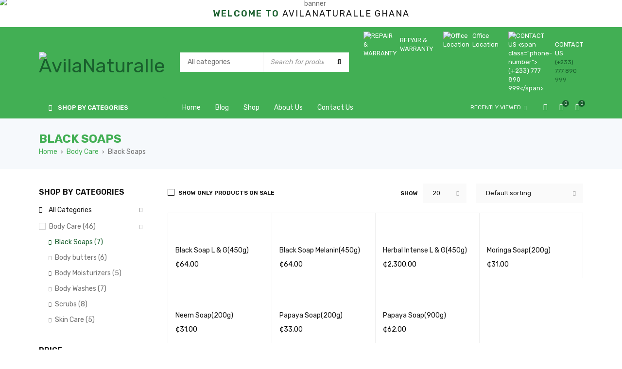

--- FILE ---
content_type: text/html; charset=UTF-8
request_url: https://avilaghana.com/product-category/body-care/black-soaps/
body_size: 59044
content:
<!DOCTYPE html>
<html dir="ltr" lang="en-US"
	prefix="og: https://ogp.me/ns#" >
<head>
		<meta charset="UTF-8" />

	<meta name="viewport" content="width=device-width, initial-scale=1.0, maximum-scale=1" />

	<link rel="profile" href="//gmpg.org/xfn/11" />
					<script>document.documentElement.className = document.documentElement.className + ' yes-js js_active js'</script>
				<title>Black Soaps - avilaghana.com</title>

		<!-- All in One SEO 4.3.9 - aioseo.com -->
		<meta name="robots" content="max-image-preview:large" />
		<link rel="canonical" href="https://avilaghana.com/product-category/body-care/black-soaps/" />
		<meta name="generator" content="All in One SEO (AIOSEO) 4.3.9" />
		<script type="application/ld+json" class="aioseo-schema">
			{"@context":"https:\/\/schema.org","@graph":[{"@type":"BreadcrumbList","@id":"https:\/\/avilaghana.com\/product-category\/body-care\/black-soaps\/#breadcrumblist","itemListElement":[{"@type":"ListItem","@id":"https:\/\/avilaghana.com\/#listItem","position":1,"item":{"@type":"WebPage","@id":"https:\/\/avilaghana.com\/","name":"Home","description":"DELIVERY IN 24HFree shipping over $100 24 HOURS RETURNFree return over $100 QUALITY GUARANTEEQuality checked by our team SUPPORT 24\/7Shop with an expert NEW ARRIVALS Shop Now NEW ARRIVALS Shop Now SkinCare New 2023 Best Seller Top Rated Compare Wishlist Orange Sugar Scrub \u20b53,800.00 Add to cartQuick view Compare Wishlist Lemon Body scrub \u20b53,800.00 Add","url":"https:\/\/avilaghana.com\/"},"nextItem":"https:\/\/avilaghana.com\/product-category\/body-care\/#listItem"},{"@type":"ListItem","@id":"https:\/\/avilaghana.com\/product-category\/body-care\/#listItem","position":2,"item":{"@type":"WebPage","@id":"https:\/\/avilaghana.com\/product-category\/body-care\/","name":"Body Care","url":"https:\/\/avilaghana.com\/product-category\/body-care\/"},"nextItem":"https:\/\/avilaghana.com\/product-category\/body-care\/black-soaps\/#listItem","previousItem":"https:\/\/avilaghana.com\/#listItem"},{"@type":"ListItem","@id":"https:\/\/avilaghana.com\/product-category\/body-care\/black-soaps\/#listItem","position":3,"item":{"@type":"WebPage","@id":"https:\/\/avilaghana.com\/product-category\/body-care\/black-soaps\/","name":"Black Soaps","url":"https:\/\/avilaghana.com\/product-category\/body-care\/black-soaps\/"},"previousItem":"https:\/\/avilaghana.com\/product-category\/body-care\/#listItem"}]},{"@type":"CollectionPage","@id":"https:\/\/avilaghana.com\/product-category\/body-care\/black-soaps\/#collectionpage","url":"https:\/\/avilaghana.com\/product-category\/body-care\/black-soaps\/","name":"Black Soaps - avilaghana.com","inLanguage":"en-US","isPartOf":{"@id":"https:\/\/avilaghana.com\/#website"},"breadcrumb":{"@id":"https:\/\/avilaghana.com\/product-category\/body-care\/black-soaps\/#breadcrumblist"}},{"@type":"Organization","@id":"https:\/\/avilaghana.com\/#organization","name":"avilaghana.com","url":"https:\/\/avilaghana.com\/"},{"@type":"WebSite","@id":"https:\/\/avilaghana.com\/#website","url":"https:\/\/avilaghana.com\/","name":"avilaghana.com","inLanguage":"en-US","publisher":{"@id":"https:\/\/avilaghana.com\/#organization"}}]}
		</script>
		<!-- All in One SEO -->

<link rel='dns-prefetch' href='//stats.wp.com' />
<link rel='dns-prefetch' href='//fonts.googleapis.com' />
<link rel='preconnect' href='https://fonts.gstatic.com' crossorigin />
<link rel="alternate" type="application/rss+xml" title="avilaghana.com &raquo; Feed" href="https://avilaghana.com/feed/" />
<link rel="alternate" type="application/rss+xml" title="avilaghana.com &raquo; Comments Feed" href="https://avilaghana.com/comments/feed/" />
<link rel="alternate" type="application/rss+xml" title="avilaghana.com &raquo; Black Soaps Category Feed" href="https://avilaghana.com/product-category/body-care/black-soaps/feed/" />
		<!-- This site uses the Google Analytics by MonsterInsights plugin v8.13.1 - Using Analytics tracking - https://www.monsterinsights.com/ -->
		<!-- Note: MonsterInsights is not currently configured on this site. The site owner needs to authenticate with Google Analytics in the MonsterInsights settings panel. -->
					<!-- No UA code set -->
				<!-- / Google Analytics by MonsterInsights -->
		<script type="text/javascript">
window._wpemojiSettings = {"baseUrl":"https:\/\/s.w.org\/images\/core\/emoji\/14.0.0\/72x72\/","ext":".png","svgUrl":"https:\/\/s.w.org\/images\/core\/emoji\/14.0.0\/svg\/","svgExt":".svg","source":{"concatemoji":"https:\/\/avilaghana.com\/wp-includes\/js\/wp-emoji-release.min.js?ver=6.2.8"}};
/*! This file is auto-generated */
!function(e,a,t){var n,r,o,i=a.createElement("canvas"),p=i.getContext&&i.getContext("2d");function s(e,t){p.clearRect(0,0,i.width,i.height),p.fillText(e,0,0);e=i.toDataURL();return p.clearRect(0,0,i.width,i.height),p.fillText(t,0,0),e===i.toDataURL()}function c(e){var t=a.createElement("script");t.src=e,t.defer=t.type="text/javascript",a.getElementsByTagName("head")[0].appendChild(t)}for(o=Array("flag","emoji"),t.supports={everything:!0,everythingExceptFlag:!0},r=0;r<o.length;r++)t.supports[o[r]]=function(e){if(p&&p.fillText)switch(p.textBaseline="top",p.font="600 32px Arial",e){case"flag":return s("\ud83c\udff3\ufe0f\u200d\u26a7\ufe0f","\ud83c\udff3\ufe0f\u200b\u26a7\ufe0f")?!1:!s("\ud83c\uddfa\ud83c\uddf3","\ud83c\uddfa\u200b\ud83c\uddf3")&&!s("\ud83c\udff4\udb40\udc67\udb40\udc62\udb40\udc65\udb40\udc6e\udb40\udc67\udb40\udc7f","\ud83c\udff4\u200b\udb40\udc67\u200b\udb40\udc62\u200b\udb40\udc65\u200b\udb40\udc6e\u200b\udb40\udc67\u200b\udb40\udc7f");case"emoji":return!s("\ud83e\udef1\ud83c\udffb\u200d\ud83e\udef2\ud83c\udfff","\ud83e\udef1\ud83c\udffb\u200b\ud83e\udef2\ud83c\udfff")}return!1}(o[r]),t.supports.everything=t.supports.everything&&t.supports[o[r]],"flag"!==o[r]&&(t.supports.everythingExceptFlag=t.supports.everythingExceptFlag&&t.supports[o[r]]);t.supports.everythingExceptFlag=t.supports.everythingExceptFlag&&!t.supports.flag,t.DOMReady=!1,t.readyCallback=function(){t.DOMReady=!0},t.supports.everything||(n=function(){t.readyCallback()},a.addEventListener?(a.addEventListener("DOMContentLoaded",n,!1),e.addEventListener("load",n,!1)):(e.attachEvent("onload",n),a.attachEvent("onreadystatechange",function(){"complete"===a.readyState&&t.readyCallback()})),(e=t.source||{}).concatemoji?c(e.concatemoji):e.wpemoji&&e.twemoji&&(c(e.twemoji),c(e.wpemoji)))}(window,document,window._wpemojiSettings);
</script>
<style type="text/css">
img.wp-smiley,
img.emoji {
	display: inline !important;
	border: none !important;
	box-shadow: none !important;
	height: 1em !important;
	width: 1em !important;
	margin: 0 0.07em !important;
	vertical-align: -0.1em !important;
	background: none !important;
	padding: 0 !important;
}
</style>
	
<link rel='stylesheet' id='wp-block-library-css' href='https://avilaghana.com/wp-includes/css/dist/block-library/style.min.css?ver=6.2.8' type='text/css' media='all' />
<link rel='stylesheet' id='wc-blocks-vendors-style-css' href='https://avilaghana.com/wp-content/plugins/woocommerce/packages/woocommerce-blocks/build/wc-blocks-vendors-style.css?ver=10.2.3' type='text/css' media='all' />
<link rel='stylesheet' id='wc-blocks-style-css' href='https://avilaghana.com/wp-content/plugins/woocommerce/packages/woocommerce-blocks/build/wc-blocks-style.css?ver=10.2.3' type='text/css' media='all' />
<link rel='stylesheet' id='jquery-selectBox-css' href='https://avilaghana.com/wp-content/plugins/yith-woocommerce-wishlist/assets/css/jquery.selectBox.css?ver=1.2.0' type='text/css' media='all' />
<link rel='stylesheet' id='yith-wcwl-font-awesome-css' href='https://avilaghana.com/wp-content/plugins/yith-woocommerce-wishlist/assets/css/font-awesome.css?ver=4.7.0' type='text/css' media='all' />
<link rel='stylesheet' id='woocommerce_prettyPhoto_css-css' href='//avilaghana.com/wp-content/plugins/woocommerce/assets/css/prettyPhoto.css?ver=3.1.6' type='text/css' media='all' />
<link rel='stylesheet' id='yith-wcwl-main-css' href='https://avilaghana.com/wp-content/plugins/yith-woocommerce-wishlist/assets/css/style.css?ver=3.22.0' type='text/css' media='all' />
<style id='yith-wcwl-main-inline-css' type='text/css'>
.yith-wcwl-share li a{color: #FFFFFF;}.yith-wcwl-share li a:hover{color: #FFFFFF;}.yith-wcwl-share a.facebook{background: #39599E; background-color: #39599E;}.yith-wcwl-share a.facebook:hover{background: #39599E; background-color: #39599E;}.yith-wcwl-share a.twitter{background: #45AFE2; background-color: #45AFE2;}.yith-wcwl-share a.twitter:hover{background: #39599E; background-color: #39599E;}.yith-wcwl-share a.pinterest{background: #AB2E31; background-color: #AB2E31;}.yith-wcwl-share a.pinterest:hover{background: #39599E; background-color: #39599E;}.yith-wcwl-share a.email{background: #FBB102; background-color: #FBB102;}.yith-wcwl-share a.email:hover{background: #39599E; background-color: #39599E;}.yith-wcwl-share a.whatsapp{background: #00A901; background-color: #00A901;}.yith-wcwl-share a.whatsapp:hover{background: #39599E; background-color: #39599E;}
</style>
<link rel='stylesheet' id='classic-theme-styles-css' href='https://avilaghana.com/wp-includes/css/classic-themes.min.css?ver=6.2.8' type='text/css' media='all' />
<style id='global-styles-inline-css' type='text/css'>
body{--wp--preset--color--black: #000000;--wp--preset--color--cyan-bluish-gray: #abb8c3;--wp--preset--color--white: #ffffff;--wp--preset--color--pale-pink: #f78da7;--wp--preset--color--vivid-red: #cf2e2e;--wp--preset--color--luminous-vivid-orange: #ff6900;--wp--preset--color--luminous-vivid-amber: #fcb900;--wp--preset--color--light-green-cyan: #7bdcb5;--wp--preset--color--vivid-green-cyan: #00d084;--wp--preset--color--pale-cyan-blue: #8ed1fc;--wp--preset--color--vivid-cyan-blue: #0693e3;--wp--preset--color--vivid-purple: #9b51e0;--wp--preset--gradient--vivid-cyan-blue-to-vivid-purple: linear-gradient(135deg,rgba(6,147,227,1) 0%,rgb(155,81,224) 100%);--wp--preset--gradient--light-green-cyan-to-vivid-green-cyan: linear-gradient(135deg,rgb(122,220,180) 0%,rgb(0,208,130) 100%);--wp--preset--gradient--luminous-vivid-amber-to-luminous-vivid-orange: linear-gradient(135deg,rgba(252,185,0,1) 0%,rgba(255,105,0,1) 100%);--wp--preset--gradient--luminous-vivid-orange-to-vivid-red: linear-gradient(135deg,rgba(255,105,0,1) 0%,rgb(207,46,46) 100%);--wp--preset--gradient--very-light-gray-to-cyan-bluish-gray: linear-gradient(135deg,rgb(238,238,238) 0%,rgb(169,184,195) 100%);--wp--preset--gradient--cool-to-warm-spectrum: linear-gradient(135deg,rgb(74,234,220) 0%,rgb(151,120,209) 20%,rgb(207,42,186) 40%,rgb(238,44,130) 60%,rgb(251,105,98) 80%,rgb(254,248,76) 100%);--wp--preset--gradient--blush-light-purple: linear-gradient(135deg,rgb(255,206,236) 0%,rgb(152,150,240) 100%);--wp--preset--gradient--blush-bordeaux: linear-gradient(135deg,rgb(254,205,165) 0%,rgb(254,45,45) 50%,rgb(107,0,62) 100%);--wp--preset--gradient--luminous-dusk: linear-gradient(135deg,rgb(255,203,112) 0%,rgb(199,81,192) 50%,rgb(65,88,208) 100%);--wp--preset--gradient--pale-ocean: linear-gradient(135deg,rgb(255,245,203) 0%,rgb(182,227,212) 50%,rgb(51,167,181) 100%);--wp--preset--gradient--electric-grass: linear-gradient(135deg,rgb(202,248,128) 0%,rgb(113,206,126) 100%);--wp--preset--gradient--midnight: linear-gradient(135deg,rgb(2,3,129) 0%,rgb(40,116,252) 100%);--wp--preset--duotone--dark-grayscale: url('#wp-duotone-dark-grayscale');--wp--preset--duotone--grayscale: url('#wp-duotone-grayscale');--wp--preset--duotone--purple-yellow: url('#wp-duotone-purple-yellow');--wp--preset--duotone--blue-red: url('#wp-duotone-blue-red');--wp--preset--duotone--midnight: url('#wp-duotone-midnight');--wp--preset--duotone--magenta-yellow: url('#wp-duotone-magenta-yellow');--wp--preset--duotone--purple-green: url('#wp-duotone-purple-green');--wp--preset--duotone--blue-orange: url('#wp-duotone-blue-orange');--wp--preset--font-size--small: 13px;--wp--preset--font-size--medium: 20px;--wp--preset--font-size--large: 36px;--wp--preset--font-size--x-large: 42px;--wp--preset--spacing--20: 0.44rem;--wp--preset--spacing--30: 0.67rem;--wp--preset--spacing--40: 1rem;--wp--preset--spacing--50: 1.5rem;--wp--preset--spacing--60: 2.25rem;--wp--preset--spacing--70: 3.38rem;--wp--preset--spacing--80: 5.06rem;--wp--preset--shadow--natural: 6px 6px 9px rgba(0, 0, 0, 0.2);--wp--preset--shadow--deep: 12px 12px 50px rgba(0, 0, 0, 0.4);--wp--preset--shadow--sharp: 6px 6px 0px rgba(0, 0, 0, 0.2);--wp--preset--shadow--outlined: 6px 6px 0px -3px rgba(255, 255, 255, 1), 6px 6px rgba(0, 0, 0, 1);--wp--preset--shadow--crisp: 6px 6px 0px rgba(0, 0, 0, 1);}:where(.is-layout-flex){gap: 0.5em;}body .is-layout-flow > .alignleft{float: left;margin-inline-start: 0;margin-inline-end: 2em;}body .is-layout-flow > .alignright{float: right;margin-inline-start: 2em;margin-inline-end: 0;}body .is-layout-flow > .aligncenter{margin-left: auto !important;margin-right: auto !important;}body .is-layout-constrained > .alignleft{float: left;margin-inline-start: 0;margin-inline-end: 2em;}body .is-layout-constrained > .alignright{float: right;margin-inline-start: 2em;margin-inline-end: 0;}body .is-layout-constrained > .aligncenter{margin-left: auto !important;margin-right: auto !important;}body .is-layout-constrained > :where(:not(.alignleft):not(.alignright):not(.alignfull)){max-width: var(--wp--style--global--content-size);margin-left: auto !important;margin-right: auto !important;}body .is-layout-constrained > .alignwide{max-width: var(--wp--style--global--wide-size);}body .is-layout-flex{display: flex;}body .is-layout-flex{flex-wrap: wrap;align-items: center;}body .is-layout-flex > *{margin: 0;}:where(.wp-block-columns.is-layout-flex){gap: 2em;}.has-black-color{color: var(--wp--preset--color--black) !important;}.has-cyan-bluish-gray-color{color: var(--wp--preset--color--cyan-bluish-gray) !important;}.has-white-color{color: var(--wp--preset--color--white) !important;}.has-pale-pink-color{color: var(--wp--preset--color--pale-pink) !important;}.has-vivid-red-color{color: var(--wp--preset--color--vivid-red) !important;}.has-luminous-vivid-orange-color{color: var(--wp--preset--color--luminous-vivid-orange) !important;}.has-luminous-vivid-amber-color{color: var(--wp--preset--color--luminous-vivid-amber) !important;}.has-light-green-cyan-color{color: var(--wp--preset--color--light-green-cyan) !important;}.has-vivid-green-cyan-color{color: var(--wp--preset--color--vivid-green-cyan) !important;}.has-pale-cyan-blue-color{color: var(--wp--preset--color--pale-cyan-blue) !important;}.has-vivid-cyan-blue-color{color: var(--wp--preset--color--vivid-cyan-blue) !important;}.has-vivid-purple-color{color: var(--wp--preset--color--vivid-purple) !important;}.has-black-background-color{background-color: var(--wp--preset--color--black) !important;}.has-cyan-bluish-gray-background-color{background-color: var(--wp--preset--color--cyan-bluish-gray) !important;}.has-white-background-color{background-color: var(--wp--preset--color--white) !important;}.has-pale-pink-background-color{background-color: var(--wp--preset--color--pale-pink) !important;}.has-vivid-red-background-color{background-color: var(--wp--preset--color--vivid-red) !important;}.has-luminous-vivid-orange-background-color{background-color: var(--wp--preset--color--luminous-vivid-orange) !important;}.has-luminous-vivid-amber-background-color{background-color: var(--wp--preset--color--luminous-vivid-amber) !important;}.has-light-green-cyan-background-color{background-color: var(--wp--preset--color--light-green-cyan) !important;}.has-vivid-green-cyan-background-color{background-color: var(--wp--preset--color--vivid-green-cyan) !important;}.has-pale-cyan-blue-background-color{background-color: var(--wp--preset--color--pale-cyan-blue) !important;}.has-vivid-cyan-blue-background-color{background-color: var(--wp--preset--color--vivid-cyan-blue) !important;}.has-vivid-purple-background-color{background-color: var(--wp--preset--color--vivid-purple) !important;}.has-black-border-color{border-color: var(--wp--preset--color--black) !important;}.has-cyan-bluish-gray-border-color{border-color: var(--wp--preset--color--cyan-bluish-gray) !important;}.has-white-border-color{border-color: var(--wp--preset--color--white) !important;}.has-pale-pink-border-color{border-color: var(--wp--preset--color--pale-pink) !important;}.has-vivid-red-border-color{border-color: var(--wp--preset--color--vivid-red) !important;}.has-luminous-vivid-orange-border-color{border-color: var(--wp--preset--color--luminous-vivid-orange) !important;}.has-luminous-vivid-amber-border-color{border-color: var(--wp--preset--color--luminous-vivid-amber) !important;}.has-light-green-cyan-border-color{border-color: var(--wp--preset--color--light-green-cyan) !important;}.has-vivid-green-cyan-border-color{border-color: var(--wp--preset--color--vivid-green-cyan) !important;}.has-pale-cyan-blue-border-color{border-color: var(--wp--preset--color--pale-cyan-blue) !important;}.has-vivid-cyan-blue-border-color{border-color: var(--wp--preset--color--vivid-cyan-blue) !important;}.has-vivid-purple-border-color{border-color: var(--wp--preset--color--vivid-purple) !important;}.has-vivid-cyan-blue-to-vivid-purple-gradient-background{background: var(--wp--preset--gradient--vivid-cyan-blue-to-vivid-purple) !important;}.has-light-green-cyan-to-vivid-green-cyan-gradient-background{background: var(--wp--preset--gradient--light-green-cyan-to-vivid-green-cyan) !important;}.has-luminous-vivid-amber-to-luminous-vivid-orange-gradient-background{background: var(--wp--preset--gradient--luminous-vivid-amber-to-luminous-vivid-orange) !important;}.has-luminous-vivid-orange-to-vivid-red-gradient-background{background: var(--wp--preset--gradient--luminous-vivid-orange-to-vivid-red) !important;}.has-very-light-gray-to-cyan-bluish-gray-gradient-background{background: var(--wp--preset--gradient--very-light-gray-to-cyan-bluish-gray) !important;}.has-cool-to-warm-spectrum-gradient-background{background: var(--wp--preset--gradient--cool-to-warm-spectrum) !important;}.has-blush-light-purple-gradient-background{background: var(--wp--preset--gradient--blush-light-purple) !important;}.has-blush-bordeaux-gradient-background{background: var(--wp--preset--gradient--blush-bordeaux) !important;}.has-luminous-dusk-gradient-background{background: var(--wp--preset--gradient--luminous-dusk) !important;}.has-pale-ocean-gradient-background{background: var(--wp--preset--gradient--pale-ocean) !important;}.has-electric-grass-gradient-background{background: var(--wp--preset--gradient--electric-grass) !important;}.has-midnight-gradient-background{background: var(--wp--preset--gradient--midnight) !important;}.has-small-font-size{font-size: var(--wp--preset--font-size--small) !important;}.has-medium-font-size{font-size: var(--wp--preset--font-size--medium) !important;}.has-large-font-size{font-size: var(--wp--preset--font-size--large) !important;}.has-x-large-font-size{font-size: var(--wp--preset--font-size--x-large) !important;}
.wp-block-navigation a:where(:not(.wp-element-button)){color: inherit;}
:where(.wp-block-columns.is-layout-flex){gap: 2em;}
.wp-block-pullquote{font-size: 1.5em;line-height: 1.6;}
</style>
<link rel='stylesheet' id='contact-form-7-css' href='https://avilaghana.com/wp-content/plugins/contact-form-7/includes/css/styles.css?ver=5.7.7' type='text/css' media='all' />
<link rel='stylesheet' id='redux-extendify-styles-css' href='https://avilaghana.com/wp-content/plugins/redux-framework/redux-core/assets/css/extendify-utilities.css?ver=4.4.1' type='text/css' media='all' />
<link rel='stylesheet' id='ts-style-css' href='https://avilaghana.com/wp-content/plugins/themesky/css/themesky.css?ver=1.0.9' type='text/css' media='all' />
<link rel='stylesheet' id='owl-carousel-css' href='https://avilaghana.com/wp-content/plugins/themesky/css/owl.carousel.css?ver=1.0.9' type='text/css' media='all' />
<link rel='stylesheet' id='woocommerce-layout-css' href='https://avilaghana.com/wp-content/plugins/woocommerce/assets/css/woocommerce-layout.css?ver=7.8.0' type='text/css' media='all' />
<link rel='stylesheet' id='woocommerce-smallscreen-css' href='https://avilaghana.com/wp-content/plugins/woocommerce/assets/css/woocommerce-smallscreen.css?ver=7.8.0' type='text/css' media='only screen and (max-width: 768px)' />
<link rel='stylesheet' id='woocommerce-general-css' href='https://avilaghana.com/wp-content/plugins/woocommerce/assets/css/woocommerce.css?ver=7.8.0' type='text/css' media='all' />
<style id='woocommerce-inline-inline-css' type='text/css'>
.woocommerce form .form-row .required { visibility: visible; }
</style>
<link rel='stylesheet' id='jquery-colorbox-css' href='https://avilaghana.com/wp-content/plugins/yith-woocommerce-compare/assets/css/colorbox.css?ver=1.4.21' type='text/css' media='all' />
<link rel="preload" as="style" href="https://fonts.googleapis.com/css?family=Rubik:400,600,700%7CPoppins:400&#038;display=swap&#038;ver=1677575705" /><link rel="stylesheet" href="https://fonts.googleapis.com/css?family=Rubik:400,600,700%7CPoppins:400&#038;display=swap&#038;ver=1677575705" media="print" onload="this.media='all'"><noscript><link rel="stylesheet" href="https://fonts.googleapis.com/css?family=Rubik:400,600,700%7CPoppins:400&#038;display=swap&#038;ver=1677575705" /></noscript><link rel='stylesheet' id='font-awesome-5-css' href='https://avilaghana.com/wp-content/themes/gostore/css/fontawesome.min.css?ver=1.1.9' type='text/css' media='all' />
<link rel='stylesheet' id='font-themify-icon-css' href='https://avilaghana.com/wp-content/themes/gostore/css/themify-icons.css?ver=1.1.9' type='text/css' media='all' />
<link rel='stylesheet' id='gostore-reset-css' href='https://avilaghana.com/wp-content/themes/gostore/css/reset.css?ver=1.1.9' type='text/css' media='all' />
<link rel='stylesheet' id='gostore-style-css' href='https://avilaghana.com/wp-content/themes/gostore/style.css?ver=1.1.9' type='text/css' media='all' />
<link rel='stylesheet' id='gostore-responsive-css' href='https://avilaghana.com/wp-content/themes/gostore/css/responsive.css?ver=1.1.9' type='text/css' media='all' />
<link rel='stylesheet' id='gostore-dynamic-css-css' href='https://avilaghana.com/wp-content/uploads/gostore.css?ver=1677575705' type='text/css' media='all' />
<script type="text/template" id="tmpl-variation-template">
	<div class="woocommerce-variation-description">{{{ data.variation.variation_description }}}</div>
	<div class="woocommerce-variation-price">{{{ data.variation.price_html }}}</div>
	<div class="woocommerce-variation-availability">{{{ data.variation.availability_html }}}</div>
</script>
<script type="text/template" id="tmpl-unavailable-variation-template">
	<p>Sorry, this product is unavailable. Please choose a different combination.</p>
</script>
<script type='text/javascript' src='https://avilaghana.com/wp-includes/js/dist/vendor/wp-polyfill-inert.min.js?ver=3.1.2' id='wp-polyfill-inert-js'></script>
<script type='text/javascript' src='https://avilaghana.com/wp-includes/js/dist/vendor/regenerator-runtime.min.js?ver=0.13.11' id='regenerator-runtime-js'></script>
<script type='text/javascript' src='https://avilaghana.com/wp-includes/js/dist/vendor/wp-polyfill.min.js?ver=3.15.0' id='wp-polyfill-js'></script>
<script type='text/javascript' src='https://avilaghana.com/wp-includes/js/dist/hooks.min.js?ver=4169d3cf8e8d95a3d6d5' id='wp-hooks-js'></script>
<script type='text/javascript' src='https://stats.wp.com/w.js?ver=202604' id='woo-tracks-js'></script>
<script type='text/javascript' src='https://avilaghana.com/wp-includes/js/jquery/jquery.min.js?ver=3.6.4' id='jquery-core-js'></script>
<script type='text/javascript' src='https://avilaghana.com/wp-includes/js/jquery/jquery-migrate.min.js?ver=3.4.0' id='jquery-migrate-js'></script>
<link rel="https://api.w.org/" href="https://avilaghana.com/wp-json/" /><link rel="alternate" type="application/json" href="https://avilaghana.com/wp-json/wp/v2/product_cat/203" /><link rel="EditURI" type="application/rsd+xml" title="RSD" href="https://avilaghana.com/xmlrpc.php?rsd" />
<link rel="wlwmanifest" type="application/wlwmanifest+xml" href="https://avilaghana.com/wp-includes/wlwmanifest.xml" />
<meta name="generator" content="WordPress 6.2.8" />
<meta name="generator" content="WooCommerce 7.8.0" />
<meta name="generator" content="Site Kit by Google 1.102.0" /><meta name="generator" content="Redux 4.4.1" />	<noscript><style>.woocommerce-product-gallery{ opacity: 1 !important; }</style></noscript>
	<meta name="generator" content="Elementor 3.14.0; features: e_dom_optimization, e_optimized_assets_loading, e_optimized_css_loading, a11y_improvements, additional_custom_breakpoints; settings: css_print_method-external, google_font-enabled, font_display-swap">
<meta name="generator" content="Powered by Slider Revolution 6.6.7 - responsive, Mobile-Friendly Slider Plugin for WordPress with comfortable drag and drop interface." />
<link rel="icon" href="https://avilaghana.com/wp-content/uploads/2023/03/cropped-ghana-logo--32x32.png" sizes="32x32" />
<link rel="icon" href="https://avilaghana.com/wp-content/uploads/2023/03/cropped-ghana-logo--192x192.png" sizes="192x192" />
<link rel="apple-touch-icon" href="https://avilaghana.com/wp-content/uploads/2023/03/cropped-ghana-logo--180x180.png" />
<meta name="msapplication-TileImage" content="https://avilaghana.com/wp-content/uploads/2023/03/cropped-ghana-logo--270x270.png" />
<script>function setREVStartSize(e){
			//window.requestAnimationFrame(function() {
				window.RSIW = window.RSIW===undefined ? window.innerWidth : window.RSIW;
				window.RSIH = window.RSIH===undefined ? window.innerHeight : window.RSIH;
				try {
					var pw = document.getElementById(e.c).parentNode.offsetWidth,
						newh;
					pw = pw===0 || isNaN(pw) || (e.l=="fullwidth" || e.layout=="fullwidth") ? window.RSIW : pw;
					e.tabw = e.tabw===undefined ? 0 : parseInt(e.tabw);
					e.thumbw = e.thumbw===undefined ? 0 : parseInt(e.thumbw);
					e.tabh = e.tabh===undefined ? 0 : parseInt(e.tabh);
					e.thumbh = e.thumbh===undefined ? 0 : parseInt(e.thumbh);
					e.tabhide = e.tabhide===undefined ? 0 : parseInt(e.tabhide);
					e.thumbhide = e.thumbhide===undefined ? 0 : parseInt(e.thumbhide);
					e.mh = e.mh===undefined || e.mh=="" || e.mh==="auto" ? 0 : parseInt(e.mh,0);
					if(e.layout==="fullscreen" || e.l==="fullscreen")
						newh = Math.max(e.mh,window.RSIH);
					else{
						e.gw = Array.isArray(e.gw) ? e.gw : [e.gw];
						for (var i in e.rl) if (e.gw[i]===undefined || e.gw[i]===0) e.gw[i] = e.gw[i-1];
						e.gh = e.el===undefined || e.el==="" || (Array.isArray(e.el) && e.el.length==0)? e.gh : e.el;
						e.gh = Array.isArray(e.gh) ? e.gh : [e.gh];
						for (var i in e.rl) if (e.gh[i]===undefined || e.gh[i]===0) e.gh[i] = e.gh[i-1];
											
						var nl = new Array(e.rl.length),
							ix = 0,
							sl;
						e.tabw = e.tabhide>=pw ? 0 : e.tabw;
						e.thumbw = e.thumbhide>=pw ? 0 : e.thumbw;
						e.tabh = e.tabhide>=pw ? 0 : e.tabh;
						e.thumbh = e.thumbhide>=pw ? 0 : e.thumbh;
						for (var i in e.rl) nl[i] = e.rl[i]<window.RSIW ? 0 : e.rl[i];
						sl = nl[0];
						for (var i in nl) if (sl>nl[i] && nl[i]>0) { sl = nl[i]; ix=i;}
						var m = pw>(e.gw[ix]+e.tabw+e.thumbw) ? 1 : (pw-(e.tabw+e.thumbw)) / (e.gw[ix]);
						newh =  (e.gh[ix] * m) + (e.tabh + e.thumbh);
					}
					var el = document.getElementById(e.c);
					if (el!==null && el) el.style.height = newh+"px";
					el = document.getElementById(e.c+"_wrapper");
					if (el!==null && el) {
						el.style.height = newh+"px";
						el.style.display = "block";
					}
				} catch(e){
					console.log("Failure at Presize of Slider:" + e)
				}
			//});
		  };</script>
<style id="wpforms-css-vars-root">
				:root {
					--wpforms-field-border-radius: 3px;
--wpforms-field-background-color: #ffffff;
--wpforms-field-border-color: rgba( 0, 0, 0, 0.25 );
--wpforms-field-text-color: rgba( 0, 0, 0, 0.7 );
--wpforms-label-color: rgba( 0, 0, 0, 0.85 );
--wpforms-label-sublabel-color: rgba( 0, 0, 0, 0.55 );
--wpforms-label-error-color: #d63637;
--wpforms-button-border-radius: 3px;
--wpforms-button-background-color: #066aab;
--wpforms-button-text-color: #ffffff;
--wpforms-field-size-input-height: 43px;
--wpforms-field-size-input-spacing: 15px;
--wpforms-field-size-font-size: 16px;
--wpforms-field-size-line-height: 19px;
--wpforms-field-size-padding-h: 14px;
--wpforms-field-size-checkbox-size: 16px;
--wpforms-field-size-sublabel-spacing: 5px;
--wpforms-field-size-icon-size: 1;
--wpforms-label-size-font-size: 16px;
--wpforms-label-size-line-height: 19px;
--wpforms-label-size-sublabel-font-size: 14px;
--wpforms-label-size-sublabel-line-height: 17px;
--wpforms-button-size-font-size: 17px;
--wpforms-button-size-height: 41px;
--wpforms-button-size-padding-h: 15px;
--wpforms-button-size-margin-top: 10px;

				}
			</style></head>
<body class="archive tax-product_cat term-black-soaps term-203 theme-gostore woocommerce woocommerce-page woocommerce-no-js wide header-v3 product-label-rectangle product-hover-vertical-style-2 ajax-pagination ts_desktop elementor-default elementor-kit-17061">
<svg xmlns="http://www.w3.org/2000/svg" viewBox="0 0 0 0" width="0" height="0" focusable="false" role="none" style="visibility: hidden; position: absolute; left: -9999px; overflow: hidden;" ><defs><filter id="wp-duotone-dark-grayscale"><feColorMatrix color-interpolation-filters="sRGB" type="matrix" values=" .299 .587 .114 0 0 .299 .587 .114 0 0 .299 .587 .114 0 0 .299 .587 .114 0 0 " /><feComponentTransfer color-interpolation-filters="sRGB" ><feFuncR type="table" tableValues="0 0.49803921568627" /><feFuncG type="table" tableValues="0 0.49803921568627" /><feFuncB type="table" tableValues="0 0.49803921568627" /><feFuncA type="table" tableValues="1 1" /></feComponentTransfer><feComposite in2="SourceGraphic" operator="in" /></filter></defs></svg><svg xmlns="http://www.w3.org/2000/svg" viewBox="0 0 0 0" width="0" height="0" focusable="false" role="none" style="visibility: hidden; position: absolute; left: -9999px; overflow: hidden;" ><defs><filter id="wp-duotone-grayscale"><feColorMatrix color-interpolation-filters="sRGB" type="matrix" values=" .299 .587 .114 0 0 .299 .587 .114 0 0 .299 .587 .114 0 0 .299 .587 .114 0 0 " /><feComponentTransfer color-interpolation-filters="sRGB" ><feFuncR type="table" tableValues="0 1" /><feFuncG type="table" tableValues="0 1" /><feFuncB type="table" tableValues="0 1" /><feFuncA type="table" tableValues="1 1" /></feComponentTransfer><feComposite in2="SourceGraphic" operator="in" /></filter></defs></svg><svg xmlns="http://www.w3.org/2000/svg" viewBox="0 0 0 0" width="0" height="0" focusable="false" role="none" style="visibility: hidden; position: absolute; left: -9999px; overflow: hidden;" ><defs><filter id="wp-duotone-purple-yellow"><feColorMatrix color-interpolation-filters="sRGB" type="matrix" values=" .299 .587 .114 0 0 .299 .587 .114 0 0 .299 .587 .114 0 0 .299 .587 .114 0 0 " /><feComponentTransfer color-interpolation-filters="sRGB" ><feFuncR type="table" tableValues="0.54901960784314 0.98823529411765" /><feFuncG type="table" tableValues="0 1" /><feFuncB type="table" tableValues="0.71764705882353 0.25490196078431" /><feFuncA type="table" tableValues="1 1" /></feComponentTransfer><feComposite in2="SourceGraphic" operator="in" /></filter></defs></svg><svg xmlns="http://www.w3.org/2000/svg" viewBox="0 0 0 0" width="0" height="0" focusable="false" role="none" style="visibility: hidden; position: absolute; left: -9999px; overflow: hidden;" ><defs><filter id="wp-duotone-blue-red"><feColorMatrix color-interpolation-filters="sRGB" type="matrix" values=" .299 .587 .114 0 0 .299 .587 .114 0 0 .299 .587 .114 0 0 .299 .587 .114 0 0 " /><feComponentTransfer color-interpolation-filters="sRGB" ><feFuncR type="table" tableValues="0 1" /><feFuncG type="table" tableValues="0 0.27843137254902" /><feFuncB type="table" tableValues="0.5921568627451 0.27843137254902" /><feFuncA type="table" tableValues="1 1" /></feComponentTransfer><feComposite in2="SourceGraphic" operator="in" /></filter></defs></svg><svg xmlns="http://www.w3.org/2000/svg" viewBox="0 0 0 0" width="0" height="0" focusable="false" role="none" style="visibility: hidden; position: absolute; left: -9999px; overflow: hidden;" ><defs><filter id="wp-duotone-midnight"><feColorMatrix color-interpolation-filters="sRGB" type="matrix" values=" .299 .587 .114 0 0 .299 .587 .114 0 0 .299 .587 .114 0 0 .299 .587 .114 0 0 " /><feComponentTransfer color-interpolation-filters="sRGB" ><feFuncR type="table" tableValues="0 0" /><feFuncG type="table" tableValues="0 0.64705882352941" /><feFuncB type="table" tableValues="0 1" /><feFuncA type="table" tableValues="1 1" /></feComponentTransfer><feComposite in2="SourceGraphic" operator="in" /></filter></defs></svg><svg xmlns="http://www.w3.org/2000/svg" viewBox="0 0 0 0" width="0" height="0" focusable="false" role="none" style="visibility: hidden; position: absolute; left: -9999px; overflow: hidden;" ><defs><filter id="wp-duotone-magenta-yellow"><feColorMatrix color-interpolation-filters="sRGB" type="matrix" values=" .299 .587 .114 0 0 .299 .587 .114 0 0 .299 .587 .114 0 0 .299 .587 .114 0 0 " /><feComponentTransfer color-interpolation-filters="sRGB" ><feFuncR type="table" tableValues="0.78039215686275 1" /><feFuncG type="table" tableValues="0 0.94901960784314" /><feFuncB type="table" tableValues="0.35294117647059 0.47058823529412" /><feFuncA type="table" tableValues="1 1" /></feComponentTransfer><feComposite in2="SourceGraphic" operator="in" /></filter></defs></svg><svg xmlns="http://www.w3.org/2000/svg" viewBox="0 0 0 0" width="0" height="0" focusable="false" role="none" style="visibility: hidden; position: absolute; left: -9999px; overflow: hidden;" ><defs><filter id="wp-duotone-purple-green"><feColorMatrix color-interpolation-filters="sRGB" type="matrix" values=" .299 .587 .114 0 0 .299 .587 .114 0 0 .299 .587 .114 0 0 .299 .587 .114 0 0 " /><feComponentTransfer color-interpolation-filters="sRGB" ><feFuncR type="table" tableValues="0.65098039215686 0.40392156862745" /><feFuncG type="table" tableValues="0 1" /><feFuncB type="table" tableValues="0.44705882352941 0.4" /><feFuncA type="table" tableValues="1 1" /></feComponentTransfer><feComposite in2="SourceGraphic" operator="in" /></filter></defs></svg><svg xmlns="http://www.w3.org/2000/svg" viewBox="0 0 0 0" width="0" height="0" focusable="false" role="none" style="visibility: hidden; position: absolute; left: -9999px; overflow: hidden;" ><defs><filter id="wp-duotone-blue-orange"><feColorMatrix color-interpolation-filters="sRGB" type="matrix" values=" .299 .587 .114 0 0 .299 .587 .114 0 0 .299 .587 .114 0 0 .299 .587 .114 0 0 " /><feComponentTransfer color-interpolation-filters="sRGB" ><feFuncR type="table" tableValues="0.098039215686275 1" /><feFuncG type="table" tableValues="0 0.66274509803922" /><feFuncB type="table" tableValues="0.84705882352941 0.41960784313725" /><feFuncA type="table" tableValues="1 1" /></feComponentTransfer><feComposite in2="SourceGraphic" operator="in" /></filter></defs></svg>
<!-- Group Header Button -->
<div id="group-icon-header" class="ts-floating-sidebar">
	<div class="overlay"></div>
	<div class="ts-sidebar-content ">
		
		<div class="sidebar-content">
			<ul class="tab-mobile-menu">
				<li id="main-menu" class="active"><span>Main Menu</span></li>
				<li id="vertical-menu"><span>Shop By Categories</span></li>
			</ul>
			
			<h6 class="menu-title"><span>Main Menu</span></h6>
			
			<div class="mobile-menu-wrapper ts-menu tab-menu-mobile">
				<nav class="mobile-menu"><ul id="menu-menu-mobile" class="menu"><li id="menu-item-17142" class="menu-item menu-item-type-post_type menu-item-object-page menu-item-home menu-item-17142 ts-normal-menu">
	<a href="https://avilaghana.com/"><span class="menu-label">Home</span></a></li>
<li id="menu-item-14765" class="menu-item menu-item-type-post_type menu-item-object-page menu-item-14765 ts-normal-menu">
	<a href="https://avilaghana.com/shop-2/"><span class="menu-label">Shop Page</span></a></li>
<li id="menu-item-15945" class="menu-item menu-item-type-post_type menu-item-object-page menu-item-15945 ts-normal-menu">
	<a href="https://avilaghana.com/about-us/"><span class="menu-label">About us</span></a></li>
<li id="menu-item-19239" class="menu-item menu-item-type-post_type menu-item-object-page menu-item-19239 ts-normal-menu">
	<a href="https://avilaghana.com/distributorship/"><span class="menu-label">Distributorship</span></a></li>
<li id="menu-item-14763" class="menu-item menu-item-type-post_type menu-item-object-page menu-item-14763 ts-normal-menu">
	<a href="https://avilaghana.com/contact-us/"><span class="menu-label">Contact us</span></a></li>
</ul></nav>			</div>
			
						<div class="mobile-menu-wrapper ts-menu tab-vertical-menu">
				<nav class="vertical-menu pc-menu ts-mega-menu-wrapper"><ul id="menu-shop-by-categories" class="menu"><li id="menu-item-16749" class="menu-item menu-item-type-custom menu-item-object-custom menu-item-16749 ts-normal-menu">
	<a href="#" class="has-icon"><span class="menu-icon"><img width="42" height="46" src="https://avilaghana.com/wp-content/uploads/2021/04/ic-hotdeals.png" class="attachment-gostore_menu_icon_thumb size-gostore_menu_icon_thumb" alt="" decoding="async" loading="lazy" /></span><span class="menu-label">Hot Deals!</span></a></li>
<li id="menu-item-19035" class="menu-item menu-item-type-custom menu-item-object-custom menu-item-19035 ts-normal-menu">
	<a href="https://avilaghana.com/shop-2"><span class="menu-label">All Categories</span></a></li>
<li id="menu-item-19036" class="menu-item menu-item-type-custom menu-item-object-custom menu-item-19036 hide ts-megamenu ts-megamenu-columns--2 ts-megamenu-fullwidth ts-megamenu-fullwidth-stretch parent">
	<a href="https://avilaghana.com/product-category/body-care/"><span class="menu-label">Body Care</span></a><span class="ts-menu-drop-icon"></span>
<ul class="sub-menu">
<li><div class="ts-megamenu-widgets-container ts-megamenu-container">		<div data-elementor-type="wp-post" data-elementor-id="17845" class="elementor elementor-17845">
									<section class="elementor-section elementor-top-section elementor-element elementor-element-86bc3c5 elementor-section-height-min-height elementor-section-items-stretch elementor-section-boxed elementor-section-height-default" data-id="86bc3c5" data-element_type="section">
						<div class="elementor-container elementor-column-gap-default">
					<div class="elementor-column elementor-col-33 elementor-top-column elementor-element elementor-element-eeec5a5" data-id="eeec5a5" data-element_type="column">
			<div class="elementor-widget-wrap elementor-element-populated">
								<div class="elementor-element elementor-element-2d83088 fix-height elementor-widget elementor-widget-wp-widget-nav_menu" data-id="2d83088" data-element_type="widget" data-widget_type="wp-widget-nav_menu.default">
				<div class="elementor-widget-container">
			<div class="menu-body-care-container"><ul id="menu-body-care" class="menu"><li id="menu-item-19136" class="menu-item menu-item-type-custom menu-item-object-custom menu-item-19136"><a href="https://avilaghana.com/product-category/body-care/">Body Care</a></li>
<li id="menu-item-19139" class="menu-item menu-item-type-custom menu-item-object-custom current-menu-item menu-item-19139"><a href="https://avilaghana.com/product-category/body-care/black-soaps/" aria-current="page">Black Soaps</a></li>
<li id="menu-item-19140" class="menu-item menu-item-type-custom menu-item-object-custom menu-item-19140"><a href="https://avilaghana.com/product-category/body-care/body-butters/">Body Butter</a></li>
<li id="menu-item-19141" class="menu-item menu-item-type-custom menu-item-object-custom menu-item-19141"><a href="https://avilaghana.com/product-category/body-care/body-washes/">Body Wash</a></li>
<li id="menu-item-19143" class="menu-item menu-item-type-custom menu-item-object-custom menu-item-19143"><a href="https://avilaghana.com/product-category/body-care/skin-care/">Skincare</a></li>
</ul></div>		</div>
				</div>
					</div>
		</div>
				<div class="elementor-column elementor-col-33 elementor-top-column elementor-element elementor-element-2e3d2fd" data-id="2e3d2fd" data-element_type="column">
			<div class="elementor-widget-wrap elementor-element-populated">
								<div class="elementor-element elementor-element-1bc8e43 elementor-widget elementor-widget-wp-widget-ts_products" data-id="1bc8e43" data-element_type="widget" data-widget_type="wp-widget-ts_products.default">
				<div class="elementor-widget-container">
							
				<div class="ts-products-widget-wrapper woocommerce" data-nav="1" data-autoplay="1">
																	<div class="per-slide">
							<ul class="product_list_widget">
													<li>
								<a class="ts-wg-thumbnail" href="https://avilaghana.com/product/licorice-bearberry/" title="Licorice &amp; Bearberry">
									<img src="https://avilaghana.com/wp-content/themes/gostore/images/prod_loading.gif" data-src="https://avilaghana.com/wp-content/uploads/2023/02/LICORICE-BEARBERRY-300x300.png" alt="" class="attachment-shop_thumbnail wp-post-image ts-lazy-load" width="300" height="300" />								</a>
								
								<div class="ts-wg-meta">
																											<a href="https://avilaghana.com/product/licorice-bearberry/" title="Licorice &amp; Bearberry">
										Licorice &amp; Bearberry									</a>
																		<div class="star-rating-wrapper"></div>
	<span class="price"><span class="woocommerce-Price-amount amount"><bdi><span class="woocommerce-Price-currencySymbol">&#x20b5;</span>96.00</bdi></span></span>
								</div>
							</li>
																								<li>
								<a class="ts-wg-thumbnail" href="https://avilaghana.com/product/snail-anti-ageing-face-scrub/" title="Snail Anti-Ageing Face Scrub">
									<img src="https://avilaghana.com/wp-content/themes/gostore/images/prod_loading.gif" data-src="https://avilaghana.com/wp-content/uploads/2023/02/SNAIL-SCRUB-300x300.png" alt="" class="attachment-shop_thumbnail wp-post-image ts-lazy-load" width="300" height="300" />								</a>
								
								<div class="ts-wg-meta">
																											<a href="https://avilaghana.com/product/snail-anti-ageing-face-scrub/" title="Snail Anti-Ageing Face Scrub">
										Snail Anti-Ageing Face Scrub									</a>
																		<div class="star-rating-wrapper"></div>
								</div>
							</li>
																								<li>
								<a class="ts-wg-thumbnail" href="https://avilaghana.com/product/papaya-exfoliating-face-scrub/" title="Papaya Exfoliating Face Scrub">
									<img src="https://avilaghana.com/wp-content/themes/gostore/images/prod_loading.gif" data-src="https://avilaghana.com/wp-content/uploads/2023/02/papaya-face-cream-1-300x300.png" alt="" class="attachment-shop_thumbnail wp-post-image ts-lazy-load" width="300" height="300" />								</a>
								
								<div class="ts-wg-meta">
																											<a href="https://avilaghana.com/product/papaya-exfoliating-face-scrub/" title="Papaya Exfoliating Face Scrub">
										Papaya Exfoliating Face Scrub									</a>
																		<div class="star-rating-wrapper"></div>
	<span class="price"><span class="woocommerce-Price-amount amount"><bdi><span class="woocommerce-Price-currencySymbol">&#x20b5;</span>4,000.00</bdi></span></span>
								</div>
							</li>
							
							</ul>
						</div>
															</div>
						</div>
				</div>
					</div>
		</div>
				<div class="elementor-column elementor-col-33 elementor-top-column elementor-element elementor-element-300cd60 elementor-hidden-tablet" data-id="300cd60" data-element_type="column">
			<div class="elementor-widget-wrap elementor-element-populated">
								<div class="elementor-element elementor-element-d47f0df elementor-widget elementor-widget-ts-banner" data-id="d47f0df" data-element_type="widget" data-widget_type="ts-banner.default">
				<div class="elementor-widget-container">
					<div class="ts-banner text-left size-default background-scale left-top style-button-text show-button">
			<div class="banner-wrapper">
			
								<a class="banner-link" href="https://avilaghana.com/product-category/body-care/black-soaps/" target="_blank" rel="nofollow"></a>
									
				<div class="banner-bg">
					<div class="bg-content">
					<img width="760" height="480" src="https://avilaghana.com/wp-content/uploads/2021/04/black-soaps-.jpg" class="img" alt="black soaps" decoding="async" loading="lazy" srcset="https://avilaghana.com/wp-content/uploads/2021/04/black-soaps-.jpg 760w, https://avilaghana.com/wp-content/uploads/2021/04/black-soaps--300x189.jpg 300w, https://avilaghana.com/wp-content/uploads/2021/04/black-soaps--600x379.jpg 600w" sizes="(max-width: 760px) 100vw, 760px" />					</div>
				</div>
							
				<div class="box-content">
					<div class="header-content">
					
											
												
												<div class="ts-banner-button">
							<a class="button" href="https://avilaghana.com/product-category/body-care/black-soaps/" target="_blank" rel="nofollow">Shop Now</a>
						</div>
												
												
					</div>
				</div>
				
			</div>
		</div>
				</div>
				</div>
					</div>
		</div>
							</div>
		</section>
				<section class="elementor-section elementor-top-section elementor-element elementor-element-a279ec4 elementor-section-height-min-height elementor-section-items-stretch elementor-hidden-phone elementor-hidden-desktop elementor-section-boxed elementor-section-height-default" data-id="a279ec4" data-element_type="section">
						<div class="elementor-container elementor-column-gap-default">
					<div class="elementor-column elementor-col-50 elementor-top-column elementor-element elementor-element-34ec818" data-id="34ec818" data-element_type="column">
			<div class="elementor-widget-wrap elementor-element-populated">
								<div class="elementor-element elementor-element-551dbde fix-height elementor-widget elementor-widget-text-editor" data-id="551dbde" data-element_type="widget" data-widget_type="text-editor.default">
				<div class="elementor-widget-container">
			<style>/*! elementor - v3.14.0 - 18-06-2023 */
.elementor-widget-text-editor.elementor-drop-cap-view-stacked .elementor-drop-cap{background-color:#69727d;color:#fff}.elementor-widget-text-editor.elementor-drop-cap-view-framed .elementor-drop-cap{color:#69727d;border:3px solid;background-color:transparent}.elementor-widget-text-editor:not(.elementor-drop-cap-view-default) .elementor-drop-cap{margin-top:8px}.elementor-widget-text-editor:not(.elementor-drop-cap-view-default) .elementor-drop-cap-letter{width:1em;height:1em}.elementor-widget-text-editor .elementor-drop-cap{float:left;text-align:center;line-height:1;font-size:50px}.elementor-widget-text-editor .elementor-drop-cap-letter{display:inline-block}</style>										</div>
				</div>
					</div>
		</div>
				<div class="elementor-column elementor-col-50 elementor-top-column elementor-element elementor-element-9765823" data-id="9765823" data-element_type="column">
			<div class="elementor-widget-wrap elementor-element-populated">
								<div class="elementor-element elementor-element-be1fab2 elementor-widget elementor-widget-ts-banner" data-id="be1fab2" data-element_type="widget" data-widget_type="ts-banner.default">
				<div class="elementor-widget-container">
					<div class="ts-banner text-left size-default background-scale left-top style-button-text show-button">
			<div class="banner-wrapper">
			
								<a class="banner-link" href="https://avilaghana.com/shop/" target="_blank" rel="nofollow"></a>
									
				<div class="banner-bg">
					<div class="bg-content">
					<img width="375" height="398" src="https://avilaghana.com/wp-content/uploads/2021/05/vertical-menu.jpg" class="img" alt="" decoding="async" loading="lazy" />					</div>
				</div>
							
				<div class="box-content">
					<div class="header-content">
					
												<span class="text-small">NOISE CANCELLING</span>
											
										
						<h4>
							<span>NEW BEATS STUDIO 3</span>
							<span></span>
						</h4>
												
												<div class="ts-banner-button">
							<a class="button" href="https://avilaghana.com/shop/" target="_blank" rel="nofollow">Shop Now</a>
						</div>
												
												
					</div>
				</div>
				
			</div>
		</div>
				</div>
				</div>
					</div>
		</div>
							</div>
		</section>
							</div>
		</div></li></ul></li>
<li id="menu-item-19039" class="menu-item menu-item-type-custom menu-item-object-custom menu-item-19039 hide ts-megamenu ts-megamenu-columns--2 ts-megamenu-fullwidth ts-megamenu-fullwidth-stretch parent">
	<a href="https://avilaghana.com/product-category/body-care/body-moisturizers/"><span class="menu-label">Body Moisturizers</span></a><span class="ts-menu-drop-icon"></span>
<ul class="sub-menu">
<li><div class="ts-megamenu-widgets-container ts-megamenu-container">		<div data-elementor-type="wp-post" data-elementor-id="17844" class="elementor elementor-17844">
									<section class="elementor-section elementor-top-section elementor-element elementor-element-35b2cce elementor-section-height-min-height elementor-section-items-stretch elementor-section-boxed elementor-section-height-default" data-id="35b2cce" data-element_type="section">
						<div class="elementor-container elementor-column-gap-default">
					<div class="elementor-column elementor-col-33 elementor-top-column elementor-element elementor-element-2a35d3c" data-id="2a35d3c" data-element_type="column">
			<div class="elementor-widget-wrap elementor-element-populated">
								<div class="elementor-element elementor-element-1bc77a0 fix-height elementor-widget elementor-widget-wp-widget-nav_menu" data-id="1bc77a0" data-element_type="widget" data-widget_type="wp-widget-nav_menu.default">
				<div class="elementor-widget-container">
			<div class="menu-body-moisturizers-container"><ul id="menu-body-moisturizers" class="menu"><li id="menu-item-19152" class="menu-item menu-item-type-custom menu-item-object-custom menu-item-19152"><a href="https://avilaghana.com/product-category/body-care/body-moisturisers/">Body Moisturizers</a></li>
</ul></div>		</div>
				</div>
					</div>
		</div>
				<div class="elementor-column elementor-col-33 elementor-top-column elementor-element elementor-element-8592956" data-id="8592956" data-element_type="column">
			<div class="elementor-widget-wrap elementor-element-populated">
								<div class="elementor-element elementor-element-dd01a68 elementor-widget elementor-widget-wp-widget-ts_products" data-id="dd01a68" data-element_type="widget" data-widget_type="wp-widget-ts_products.default">
				<div class="elementor-widget-container">
							
				<div class="ts-products-widget-wrapper woocommerce" data-nav="1" data-autoplay="1">
																	<div class="per-slide">
							<ul class="product_list_widget">
													<li>
								<a class="ts-wg-thumbnail" href="https://avilaghana.com/product/rosehip-body-moisturizer250ml/" title="Rosehip Body Moisturizer(250ml)">
									<img src="https://avilaghana.com/wp-content/themes/gostore/images/prod_loading.gif" data-src="https://avilaghana.com/wp-content/uploads/2023/02/rosehip-body-moisturizer-300x300.png" alt="" class="attachment-shop_thumbnail wp-post-image ts-lazy-load" width="300" height="300" />								</a>
								
								<div class="ts-wg-meta">
																											<a href="https://avilaghana.com/product/rosehip-body-moisturizer250ml/" title="Rosehip Body Moisturizer(250ml)">
										Rosehip Body Moisturizer(250ml)									</a>
																		<div class="star-rating-wrapper"></div>
	<span class="price"><span class="woocommerce-Price-amount amount"><bdi><span class="woocommerce-Price-currencySymbol">&#x20b5;</span>4,100.00</bdi></span></span>
								</div>
							</li>
																								<li>
								<a class="ts-wg-thumbnail" href="https://avilaghana.com/product/papaya-moisturizer500ml/" title="Papaya Moisturizer(500ml)">
									<img src="https://avilaghana.com/wp-content/themes/gostore/images/prod_loading.gif" data-src="https://avilaghana.com/wp-content/uploads/2023/02/Papaya-moisturizer-300x300.png" alt="" class="attachment-shop_thumbnail wp-post-image ts-lazy-load" width="300" height="300" />								</a>
								
								<div class="ts-wg-meta">
																											<a href="https://avilaghana.com/product/papaya-moisturizer500ml/" title="Papaya Moisturizer(500ml)">
										Papaya Moisturizer(500ml)									</a>
																		<div class="star-rating-wrapper"></div>
	<span class="price"><span class="woocommerce-Price-amount amount"><bdi><span class="woocommerce-Price-currencySymbol">&#x20b5;</span>5,800.00</bdi></span></span>
								</div>
							</li>
																								<li>
								<a class="ts-wg-thumbnail" href="https://avilaghana.com/product/carrot-moisturizer500ml/" title="Carrot Moisturizer(500ml)">
									<img src="https://avilaghana.com/wp-content/themes/gostore/images/prod_loading.gif" data-src="https://avilaghana.com/wp-content/uploads/2023/02/carrot-moisturizer-300x300.png" alt="" class="attachment-shop_thumbnail wp-post-image ts-lazy-load" width="300" height="300" />								</a>
								
								<div class="ts-wg-meta">
																											<a href="https://avilaghana.com/product/carrot-moisturizer500ml/" title="Carrot Moisturizer(500ml)">
										Carrot Moisturizer(500ml)									</a>
																		<div class="star-rating-wrapper"></div>
	<span class="price"><span class="woocommerce-Price-amount amount"><bdi><span class="woocommerce-Price-currencySymbol">&#x20b5;</span>5,800.00</bdi></span></span>
								</div>
							</li>
							
							</ul>
						</div>
															</div>
						</div>
				</div>
					</div>
		</div>
				<div class="elementor-column elementor-col-33 elementor-top-column elementor-element elementor-element-b3376dd elementor-hidden-tablet" data-id="b3376dd" data-element_type="column">
			<div class="elementor-widget-wrap elementor-element-populated">
								<div class="elementor-element elementor-element-1f527ce elementor-widget elementor-widget-ts-banner" data-id="1f527ce" data-element_type="widget" data-widget_type="ts-banner.default">
				<div class="elementor-widget-container">
					<div class="ts-banner text-left size-default background-scale left-top style-button-text show-button">
			<div class="banner-wrapper">
			
								<a class="banner-link" href="https://avilaghana.com/shop/" target="_blank" rel="nofollow"></a>
									
				<div class="banner-bg">
					<div class="bg-content">
					<img width="2100" height="2180" src="https://avilaghana.com/wp-content/uploads/2021/04/GHANA-WEB-MOISTURIZER.jpg" class="img" alt="GHANA MOISTURIZER" decoding="async" loading="lazy" srcset="https://avilaghana.com/wp-content/uploads/2021/04/GHANA-WEB-MOISTURIZER.jpg 2100w, https://avilaghana.com/wp-content/uploads/2021/04/GHANA-WEB-MOISTURIZER-289x300.jpg 289w, https://avilaghana.com/wp-content/uploads/2021/04/GHANA-WEB-MOISTURIZER-986x1024.jpg 986w, https://avilaghana.com/wp-content/uploads/2021/04/GHANA-WEB-MOISTURIZER-768x797.jpg 768w, https://avilaghana.com/wp-content/uploads/2021/04/GHANA-WEB-MOISTURIZER-600x623.jpg 600w, https://avilaghana.com/wp-content/uploads/2021/04/GHANA-WEB-MOISTURIZER-1480x1536.jpg 1480w, https://avilaghana.com/wp-content/uploads/2021/04/GHANA-WEB-MOISTURIZER-1973x2048.jpg 1973w, https://avilaghana.com/wp-content/uploads/2021/04/GHANA-WEB-MOISTURIZER-1300x1350.jpg 1300w" sizes="(max-width: 2100px) 100vw, 2100px" />					</div>
				</div>
							
				<div class="box-content">
					<div class="header-content">
					
											
												
												<div class="ts-banner-button">
							<a class="button" href="https://avilaghana.com/shop/" target="_blank" rel="nofollow">Shop Now</a>
						</div>
												
												
					</div>
				</div>
				
			</div>
		</div>
				</div>
				</div>
					</div>
		</div>
							</div>
		</section>
				<section class="elementor-section elementor-top-section elementor-element elementor-element-aee43c5 elementor-section-height-min-height elementor-section-items-stretch elementor-hidden-phone elementor-hidden-desktop elementor-section-boxed elementor-section-height-default" data-id="aee43c5" data-element_type="section">
						<div class="elementor-container elementor-column-gap-default">
					<div class="elementor-column elementor-col-50 elementor-top-column elementor-element elementor-element-6bfe2cb" data-id="6bfe2cb" data-element_type="column">
			<div class="elementor-widget-wrap elementor-element-populated">
								<div class="elementor-element elementor-element-c622686 fix-height elementor-widget elementor-widget-text-editor" data-id="c622686" data-element_type="widget" data-widget_type="text-editor.default">
				<div class="elementor-widget-container">
													</div>
				</div>
					</div>
		</div>
				<div class="elementor-column elementor-col-50 elementor-top-column elementor-element elementor-element-5edc9d2" data-id="5edc9d2" data-element_type="column">
			<div class="elementor-widget-wrap elementor-element-populated">
								<div class="elementor-element elementor-element-55f7db5 elementor-widget elementor-widget-ts-banner" data-id="55f7db5" data-element_type="widget" data-widget_type="ts-banner.default">
				<div class="elementor-widget-container">
					<div class="ts-banner text-left size-default background-scale left-top style-button-text show-button">
			<div class="banner-wrapper">
			
								<a class="banner-link" href="https://avilaghana.com/shop/" target="_blank" rel="nofollow"></a>
									
				<div class="banner-bg">
					<div class="bg-content">
					<img width="375" height="398" src="https://avilaghana.com/wp-content/uploads/2021/05/vertical-menu.jpg" class="img" alt="" decoding="async" loading="lazy" />					</div>
				</div>
							
				<div class="box-content">
					<div class="header-content">
					
												<span class="text-small">NEW WASHING MACHINE</span>
											
										
						<h4>
							<span>T500F 9KG/1200 SPIN</span>
							<span></span>
						</h4>
												
												<div class="ts-banner-button">
							<a class="button" href="https://avilaghana.com/shop/" target="_blank" rel="nofollow">Shop Now</a>
						</div>
												
												
					</div>
				</div>
				
			</div>
		</div>
				</div>
				</div>
					</div>
		</div>
							</div>
		</section>
							</div>
		</div></li></ul></li>
<li id="menu-item-19037" class="menu-item menu-item-type-custom menu-item-object-custom menu-item-19037 hide ts-megamenu ts-megamenu-columns--2 ts-megamenu-fullwidth ts-megamenu-fullwidth-stretch parent">
	<a href="https://avilaghana.com/product-category/facials/"><span class="menu-label">Facials</span></a><span class="ts-menu-drop-icon"></span>
<ul class="sub-menu">
<li><div class="ts-megamenu-widgets-container ts-megamenu-container">		<div data-elementor-type="wp-post" data-elementor-id="17843" class="elementor elementor-17843">
									<section class="elementor-section elementor-top-section elementor-element elementor-element-0f1681f elementor-section-height-min-height elementor-section-items-stretch elementor-section-boxed elementor-section-height-default" data-id="0f1681f" data-element_type="section">
						<div class="elementor-container elementor-column-gap-default">
					<div class="elementor-column elementor-col-33 elementor-top-column elementor-element elementor-element-38e6a42" data-id="38e6a42" data-element_type="column">
			<div class="elementor-widget-wrap elementor-element-populated">
								<div class="elementor-element elementor-element-b5e9650 fix-height elementor-widget elementor-widget-wp-widget-nav_menu" data-id="b5e9650" data-element_type="widget" data-widget_type="wp-widget-nav_menu.default">
				<div class="elementor-widget-container">
			<div class="menu-facials-container"><ul id="menu-facials" class="menu"><li id="menu-item-19158" class="menu-item menu-item-type-custom menu-item-object-custom menu-item-19158"><a href="https://avilaghana.com/product-category/facials/face-creams/">Face Cream</a></li>
<li id="menu-item-19162" class="menu-item menu-item-type-custom menu-item-object-custom menu-item-19162"><a href="https://avilaghana.com/product-category/facials/facial-cleansers/">Face Cleansers</a></li>
<li id="menu-item-19159" class="menu-item menu-item-type-custom menu-item-object-custom menu-item-19159"><a href="https://avilaghana.com/product-category/facials/face-gels/">Face gels</a></li>
<li id="menu-item-19160" class="menu-item menu-item-type-custom menu-item-object-custom menu-item-19160"><a href="https://avilaghana.com/product-category/facials/face-toners/">Face Toner</a></li>
<li id="menu-item-19161" class="menu-item menu-item-type-custom menu-item-object-custom menu-item-19161"><a href="https://avilaghana.com/product-category/facials/face-washes/">Face Washes</a></li>
<li id="menu-item-19163" class="menu-item menu-item-type-custom menu-item-object-custom menu-item-19163"><a href="https://avilaghana.com/product-category/facials/masks/">Masks</a></li>
</ul></div>		</div>
				</div>
					</div>
		</div>
				<div class="elementor-column elementor-col-33 elementor-top-column elementor-element elementor-element-f3557cf" data-id="f3557cf" data-element_type="column">
			<div class="elementor-widget-wrap elementor-element-populated">
								<div class="elementor-element elementor-element-a1b793c elementor-widget elementor-widget-wp-widget-ts_products" data-id="a1b793c" data-element_type="widget" data-widget_type="wp-widget-ts_products.default">
				<div class="elementor-widget-container">
							
				<div class="ts-products-widget-wrapper woocommerce" data-nav="1" data-autoplay="1">
																	<div class="per-slide">
							<ul class="product_list_widget">
													<li>
								<a class="ts-wg-thumbnail" href="https://avilaghana.com/product/vitamin-c-facewash/" title="Vitamin C facewash">
									<img src="https://avilaghana.com/wp-content/themes/gostore/images/prod_loading.gif" data-src="https://avilaghana.com/wp-content/uploads/2023/02/vitamin-c-face-wash-300x300.png" alt="" class="attachment-shop_thumbnail wp-post-image ts-lazy-load" width="300" height="300" />								</a>
								
								<div class="ts-wg-meta">
																											<a href="https://avilaghana.com/product/vitamin-c-facewash/" title="Vitamin C facewash">
										Vitamin C facewash									</a>
																		<div class="star-rating-wrapper"></div>
	<span class="price"><span class="woocommerce-Price-amount amount"><bdi><span class="woocommerce-Price-currencySymbol">&#x20b5;</span>53.00</bdi></span></span>
								</div>
							</li>
																								<li>
								<a class="ts-wg-thumbnail" href="https://avilaghana.com/product/natural-intense-lightening-serum/" title="Natural Intense Lightening Serum">
									<img src="https://avilaghana.com/wp-content/themes/gostore/images/prod_loading.gif" data-src="https://avilaghana.com/wp-content/uploads/2023/02/natural-intense-lightening-300x300.png" alt="" class="attachment-shop_thumbnail wp-post-image ts-lazy-load" width="300" height="300" />								</a>
								
								<div class="ts-wg-meta">
																											<a href="https://avilaghana.com/product/natural-intense-lightening-serum/" title="Natural Intense Lightening Serum">
										Natural Intense Lightening Serum									</a>
																		<div class="star-rating-wrapper"></div>
	<span class="price"><span class="woocommerce-Price-amount amount"><bdi><span class="woocommerce-Price-currencySymbol">&#x20b5;</span>66.00</bdi></span></span>
								</div>
							</li>
																								<li>
								<a class="ts-wg-thumbnail" href="https://avilaghana.com/product/turmeric-face-wash/" title="Turmeric Face wash">
									<img src="https://avilaghana.com/wp-content/themes/gostore/images/prod_loading.gif" data-src="https://avilaghana.com/wp-content/uploads/2023/02/turmeric-wash-300x300.png" alt="" class="attachment-shop_thumbnail wp-post-image ts-lazy-load" width="300" height="300" />								</a>
								
								<div class="ts-wg-meta">
																											<a href="https://avilaghana.com/product/turmeric-face-wash/" title="Turmeric Face wash">
										Turmeric Face wash									</a>
																		<div class="star-rating-wrapper"></div>
	<span class="price"><span class="woocommerce-Price-amount amount"><bdi><span class="woocommerce-Price-currencySymbol">&#x20b5;</span>56.00</bdi></span></span>
								</div>
							</li>
							
							</ul>
						</div>
															</div>
						</div>
				</div>
					</div>
		</div>
				<div class="elementor-column elementor-col-33 elementor-top-column elementor-element elementor-element-39f67cd elementor-hidden-tablet" data-id="39f67cd" data-element_type="column">
			<div class="elementor-widget-wrap elementor-element-populated">
								<div class="elementor-element elementor-element-e8c0f2e elementor-widget elementor-widget-ts-banner" data-id="e8c0f2e" data-element_type="widget" data-widget_type="ts-banner.default">
				<div class="elementor-widget-container">
					<div class="ts-banner text-left size-default background-scale left-top style-button-text show-button">
			<div class="banner-wrapper">
			
								<a class="banner-link" href="https://avilaghana.com/shop/" target="_blank" rel="nofollow"></a>
									
				<div class="banner-bg">
					<div class="bg-content">
					<img width="964" height="1000" src="https://avilaghana.com/wp-content/uploads/2021/04/FACIAL-CLEANSER.jpg" class="img" alt="FACIAL CLEANSER" decoding="async" loading="lazy" srcset="https://avilaghana.com/wp-content/uploads/2021/04/FACIAL-CLEANSER.jpg 964w, https://avilaghana.com/wp-content/uploads/2021/04/FACIAL-CLEANSER-289x300.jpg 289w, https://avilaghana.com/wp-content/uploads/2021/04/FACIAL-CLEANSER-768x797.jpg 768w, https://avilaghana.com/wp-content/uploads/2021/04/FACIAL-CLEANSER-600x622.jpg 600w" sizes="(max-width: 964px) 100vw, 964px" />					</div>
				</div>
							
				<div class="box-content">
					<div class="header-content">
					
											
												
												<div class="ts-banner-button">
							<a class="button" href="https://avilaghana.com/shop/" target="_blank" rel="nofollow">View more</a>
						</div>
												
												
					</div>
				</div>
				
			</div>
		</div>
				</div>
				</div>
					</div>
		</div>
							</div>
		</section>
				<section class="elementor-section elementor-top-section elementor-element elementor-element-7a49bab elementor-section-height-min-height elementor-section-items-stretch elementor-hidden-phone elementor-hidden-desktop elementor-section-boxed elementor-section-height-default" data-id="7a49bab" data-element_type="section">
						<div class="elementor-container elementor-column-gap-default">
					<div class="elementor-column elementor-col-50 elementor-top-column elementor-element elementor-element-eb4b32b" data-id="eb4b32b" data-element_type="column">
			<div class="elementor-widget-wrap elementor-element-populated">
								<div class="elementor-element elementor-element-8939f9e fix-height elementor-widget elementor-widget-text-editor" data-id="8939f9e" data-element_type="widget" data-widget_type="text-editor.default">
				<div class="elementor-widget-container">
													</div>
				</div>
					</div>
		</div>
				<div class="elementor-column elementor-col-50 elementor-top-column elementor-element elementor-element-d738d3a" data-id="d738d3a" data-element_type="column">
			<div class="elementor-widget-wrap elementor-element-populated">
								<div class="elementor-element elementor-element-61bb62b elementor-widget elementor-widget-ts-banner" data-id="61bb62b" data-element_type="widget" data-widget_type="ts-banner.default">
				<div class="elementor-widget-container">
					<div class="ts-banner text-left size-default background-scale left-top style-button-text show-button">
			<div class="banner-wrapper">
			
								<a class="banner-link" href="https://avilaghana.com/shop/" target="_blank" rel="nofollow"></a>
									
				<div class="banner-bg">
					<div class="bg-content">
					<img width="375" height="398" src="https://avilaghana.com/wp-content/uploads/2021/05/vertical-menu.jpg" class="img" alt="" decoding="async" loading="lazy" />					</div>
				</div>
							
				<div class="box-content">
					<div class="header-content">
					
												<span class="text-small">COMING SOON</span>
											
										
						<h4>
							<span>SUPER LENS 25X ZOOM</span>
							<span></span>
						</h4>
												
												<div class="ts-banner-button">
							<a class="button" href="https://avilaghana.com/shop/" target="_blank" rel="nofollow">View more</a>
						</div>
												
												
					</div>
				</div>
				
			</div>
		</div>
				</div>
				</div>
					</div>
		</div>
							</div>
		</section>
							</div>
		</div></li></ul></li>
<li id="menu-item-19040" class="menu-item menu-item-type-custom menu-item-object-custom menu-item-19040 hide ts-megamenu ts-megamenu-columns--2 ts-megamenu-fullwidth ts-megamenu-fullwidth-stretch parent">
	<a href="https://avilaghana.com/product-category/foot-care/"><span class="menu-label">Foot Care</span></a><span class="ts-menu-drop-icon"></span>
<ul class="sub-menu">
<li><div class="ts-megamenu-widgets-container ts-megamenu-container">		<div data-elementor-type="wp-post" data-elementor-id="17842" class="elementor elementor-17842">
									<section class="elementor-section elementor-top-section elementor-element elementor-element-2285f90 elementor-section-height-min-height elementor-section-items-stretch elementor-section-boxed elementor-section-height-default" data-id="2285f90" data-element_type="section">
						<div class="elementor-container elementor-column-gap-default">
					<div class="elementor-column elementor-col-33 elementor-top-column elementor-element elementor-element-7a72f7d" data-id="7a72f7d" data-element_type="column">
			<div class="elementor-widget-wrap elementor-element-populated">
									</div>
		</div>
				<div class="elementor-column elementor-col-33 elementor-top-column elementor-element elementor-element-1375012" data-id="1375012" data-element_type="column">
			<div class="elementor-widget-wrap elementor-element-populated">
								<div class="elementor-element elementor-element-0b4385c elementor-widget elementor-widget-wp-widget-ts_products" data-id="0b4385c" data-element_type="widget" data-widget_type="wp-widget-ts_products.default">
				<div class="elementor-widget-container">
							
				<div class="ts-products-widget-wrapper woocommerce" data-nav="1" data-autoplay="1">
																	<div class="per-slide">
							<ul class="product_list_widget">
													<li>
								<a class="ts-wg-thumbnail" href="https://avilaghana.com/product/natural-cuticle-cleanser/" title="Natural Cuticle Cleanser">
									<img src="https://avilaghana.com/wp-content/themes/gostore/images/prod_loading.gif" data-src="https://avilaghana.com/wp-content/uploads/2023/02/natural-cuticle-cleanser-300x300.png" alt="" class="attachment-shop_thumbnail wp-post-image ts-lazy-load" width="300" height="300" />								</a>
								
								<div class="ts-wg-meta">
																											<a href="https://avilaghana.com/product/natural-cuticle-cleanser/" title="Natural Cuticle Cleanser">
										Natural Cuticle Cleanser									</a>
																		<div class="star-rating-wrapper"></div>
	<span class="price"><span class="woocommerce-Price-amount amount"><bdi><span class="woocommerce-Price-currencySymbol">&#x20b5;</span>37.00</bdi></span></span>
								</div>
							</li>
																								<li>
								<a class="ts-wg-thumbnail" href="https://avilaghana.com/product/avila-hand-cream/" title="Avila Hand Cream">
									<img src="https://avilaghana.com/wp-content/themes/gostore/images/prod_loading.gif" data-src="https://avilaghana.com/wp-content/uploads/2023/02/hand-cream-300x300.png" alt="" class="attachment-shop_thumbnail wp-post-image ts-lazy-load" width="300" height="300" />								</a>
								
								<div class="ts-wg-meta">
																											<a href="https://avilaghana.com/product/avila-hand-cream/" title="Avila Hand Cream">
										Avila Hand Cream									</a>
																		<div class="star-rating-wrapper"></div>
								</div>
							</li>
																								<li>
								<a class="ts-wg-thumbnail" href="https://avilaghana.com/product/foot-scrub/" title="Foot Scrub">
									<img src="https://avilaghana.com/wp-content/themes/gostore/images/prod_loading.gif" data-src="https://avilaghana.com/wp-content/uploads/2023/02/foot-scrub-300x300.png" alt="" class="attachment-shop_thumbnail wp-post-image ts-lazy-load" width="300" height="300" />								</a>
								
								<div class="ts-wg-meta">
																											<a href="https://avilaghana.com/product/foot-scrub/" title="Foot Scrub">
										Foot Scrub									</a>
																		<div class="star-rating-wrapper"></div>
	<span class="price"><span class="woocommerce-Price-amount amount"><bdi><span class="woocommerce-Price-currencySymbol">&#x20b5;</span>50.00</bdi></span></span>
								</div>
							</li>
							
							</ul>
						</div>
															</div>
						</div>
				</div>
					</div>
		</div>
				<div class="elementor-column elementor-col-33 elementor-top-column elementor-element elementor-element-16a8801 elementor-hidden-tablet" data-id="16a8801" data-element_type="column">
			<div class="elementor-widget-wrap elementor-element-populated">
								<div class="elementor-element elementor-element-58dff68 elementor-widget elementor-widget-ts-banner" data-id="58dff68" data-element_type="widget" data-widget_type="ts-banner.default">
				<div class="elementor-widget-container">
					<div class="ts-banner text-left size-default background-scale left-top style-button-text show-button">
			<div class="banner-wrapper">
			
								<a class="banner-link" href="https://avilaghana.com/shop/" target="_blank" rel="nofollow"></a>
									
				<div class="banner-bg">
					<div class="bg-content">
					<img width="2400" height="2491" src="https://avilaghana.com/wp-content/uploads/2021/04/FOOT-SCRUB.jpg" class="img" alt="FOOT SCRUB" decoding="async" loading="lazy" srcset="https://avilaghana.com/wp-content/uploads/2021/04/FOOT-SCRUB.jpg 2400w, https://avilaghana.com/wp-content/uploads/2021/04/FOOT-SCRUB-289x300.jpg 289w, https://avilaghana.com/wp-content/uploads/2021/04/FOOT-SCRUB-987x1024.jpg 987w, https://avilaghana.com/wp-content/uploads/2021/04/FOOT-SCRUB-768x797.jpg 768w, https://avilaghana.com/wp-content/uploads/2021/04/FOOT-SCRUB-600x623.jpg 600w, https://avilaghana.com/wp-content/uploads/2021/04/FOOT-SCRUB-1480x1536.jpg 1480w, https://avilaghana.com/wp-content/uploads/2021/04/FOOT-SCRUB-1973x2048.jpg 1973w, https://avilaghana.com/wp-content/uploads/2021/04/FOOT-SCRUB-1300x1349.jpg 1300w" sizes="(max-width: 2400px) 100vw, 2400px" />					</div>
				</div>
							
				<div class="box-content">
					<div class="header-content">
					
											
												
												<div class="ts-banner-button">
							<a class="button" href="https://avilaghana.com/shop/" target="_blank" rel="nofollow">Shop Now</a>
						</div>
												
												
					</div>
				</div>
				
			</div>
		</div>
				</div>
				</div>
					</div>
		</div>
							</div>
		</section>
				<section class="elementor-section elementor-top-section elementor-element elementor-element-7626fa5 elementor-section-height-min-height elementor-section-items-stretch elementor-hidden-phone elementor-hidden-desktop elementor-section-boxed elementor-section-height-default" data-id="7626fa5" data-element_type="section">
						<div class="elementor-container elementor-column-gap-default">
					<div class="elementor-column elementor-col-50 elementor-top-column elementor-element elementor-element-74a1440" data-id="74a1440" data-element_type="column">
			<div class="elementor-widget-wrap elementor-element-populated">
								<div class="elementor-element elementor-element-cc64c7f fix-height elementor-widget elementor-widget-text-editor" data-id="cc64c7f" data-element_type="widget" data-widget_type="text-editor.default">
				<div class="elementor-widget-container">
													</div>
				</div>
					</div>
		</div>
				<div class="elementor-column elementor-col-50 elementor-top-column elementor-element elementor-element-736107e" data-id="736107e" data-element_type="column">
			<div class="elementor-widget-wrap elementor-element-populated">
								<div class="elementor-element elementor-element-8a08581 elementor-widget elementor-widget-ts-banner" data-id="8a08581" data-element_type="widget" data-widget_type="ts-banner.default">
				<div class="elementor-widget-container">
					<div class="ts-banner text-left size-default background-scale left-top style-button-text show-button">
			<div class="banner-wrapper">
			
								<a class="banner-link" href="https://avilaghana.com/shop/" target="_blank" rel="nofollow"></a>
									
				<div class="banner-bg">
					<div class="bg-content">
					<img width="375" height="398" src="https://avilaghana.com/wp-content/uploads/2021/05/vertical-menu.jpg" class="img" alt="" decoding="async" loading="lazy" />					</div>
				</div>
							
				<div class="box-content">
					<div class="header-content">
					
												<span class="text-small">WIRELESS CONTROLLER</span>
											
										
						<h4>
							<span>GAMER CONTROLLER</span>
							<span></span>
						</h4>
												
												<div class="ts-banner-button">
							<a class="button" href="https://avilaghana.com/shop/" target="_blank" rel="nofollow">Shop Now</a>
						</div>
												
												
					</div>
				</div>
				
			</div>
		</div>
				</div>
				</div>
					</div>
		</div>
							</div>
		</section>
							</div>
		</div></li></ul></li>
<li id="menu-item-19038" class="menu-item menu-item-type-custom menu-item-object-custom menu-item-19038 hide ts-megamenu ts-megamenu-columns--2 ts-megamenu-fullwidth ts-megamenu-fullwidth-stretch parent">
	<a href="https://avilaghana.com/product-category/hair-care/"><span class="menu-label">Hair Care</span></a><span class="ts-menu-drop-icon"></span>
<ul class="sub-menu">
<li><div class="ts-megamenu-widgets-container ts-megamenu-container">		<div data-elementor-type="wp-post" data-elementor-id="17840" class="elementor elementor-17840">
									<section class="elementor-section elementor-top-section elementor-element elementor-element-3a6fed1 elementor-section-height-min-height elementor-section-items-stretch elementor-section-boxed elementor-section-height-default" data-id="3a6fed1" data-element_type="section">
						<div class="elementor-container elementor-column-gap-default">
					<div class="elementor-column elementor-col-33 elementor-top-column elementor-element elementor-element-f9709d4" data-id="f9709d4" data-element_type="column">
			<div class="elementor-widget-wrap elementor-element-populated">
								<div class="elementor-element elementor-element-e29d0c4 fix-height elementor-widget elementor-widget-wp-widget-nav_menu" data-id="e29d0c4" data-element_type="widget" data-widget_type="wp-widget-nav_menu.default">
				<div class="elementor-widget-container">
			<div class="menu-hair-care-container"><ul id="menu-hair-care" class="menu"><li id="menu-item-19187" class="menu-item menu-item-type-custom menu-item-object-custom menu-item-19187"><a href="https://avilaghana.com/product-category/hair-and-beard-care/">Beard Care</a></li>
<li id="menu-item-19188" class="menu-item menu-item-type-custom menu-item-object-custom menu-item-19188"><a href="https://avilaghana.com/product-category/hair-care/hair-growth/">Hair Growth</a></li>
<li id="menu-item-19189" class="menu-item menu-item-type-custom menu-item-object-custom menu-item-19189"><a href="https://avilaghana.com/product-category/hair-care/hair-moisturisers/">Hair Moisturisers</a></li>
</ul></div>		</div>
				</div>
					</div>
		</div>
				<div class="elementor-column elementor-col-33 elementor-top-column elementor-element elementor-element-5b5df88" data-id="5b5df88" data-element_type="column">
			<div class="elementor-widget-wrap elementor-element-populated">
								<div class="elementor-element elementor-element-442aa3f elementor-widget elementor-widget-wp-widget-ts_products" data-id="442aa3f" data-element_type="widget" data-widget_type="wp-widget-ts_products.default">
				<div class="elementor-widget-container">
							
				<div class="ts-products-widget-wrapper woocommerce" data-nav="1" data-autoplay="1">
																	<div class="per-slide">
							<ul class="product_list_widget">
													<li>
								<a class="ts-wg-thumbnail" href="https://avilaghana.com/product/hair-texturizer/" title="Hair Texturizer">
									<img src="https://avilaghana.com/wp-content/themes/gostore/images/prod_loading.gif" data-src="https://avilaghana.com/wp-content/uploads/2023/02/WhatsApp-Image-2023-01-10-at-9.24.25-AM-300x300.jpeg" alt="" class="attachment-shop_thumbnail wp-post-image ts-lazy-load" width="300" height="300" />								</a>
								
								<div class="ts-wg-meta">
																											<a href="https://avilaghana.com/product/hair-texturizer/" title="Hair Texturizer">
										Hair Texturizer									</a>
																		<div class="star-rating-wrapper"></div>
	<span class="price"><span class="woocommerce-Price-amount amount"><bdi><span class="woocommerce-Price-currencySymbol">&#x20b5;</span>56.00</bdi></span></span>
								</div>
							</li>
																								<li>
								<a class="ts-wg-thumbnail" href="https://avilaghana.com/product/calendula-hair-treatment/" title="Calendula Hair Treatment">
									<img src="https://avilaghana.com/wp-content/themes/gostore/images/prod_loading.gif" data-src="https://avilaghana.com/wp-content/uploads/2023/02/calendula-300x300.png" alt="" class="attachment-shop_thumbnail wp-post-image ts-lazy-load" width="300" height="300" />								</a>
								
								<div class="ts-wg-meta">
																											<a href="https://avilaghana.com/product/calendula-hair-treatment/" title="Calendula Hair Treatment">
										Calendula Hair Treatment									</a>
																		<div class="star-rating-wrapper"></div>
	<span class="price"><span class="woocommerce-Price-amount amount"><bdi><span class="woocommerce-Price-currencySymbol">&#x20b5;</span>43.00</bdi></span></span>
								</div>
							</li>
																								<li>
								<a class="ts-wg-thumbnail" href="https://avilaghana.com/product/aloe-vera-hair-butter/" title="Aloe Vera Hair Butter">
									<img src="https://avilaghana.com/wp-content/themes/gostore/images/prod_loading.gif" data-src="https://avilaghana.com/wp-content/uploads/2023/02/aloe-vera-1-300x300.png" alt="" class="attachment-shop_thumbnail wp-post-image ts-lazy-load" width="300" height="300" />								</a>
								
								<div class="ts-wg-meta">
																											<a href="https://avilaghana.com/product/aloe-vera-hair-butter/" title="Aloe Vera Hair Butter">
										Aloe Vera Hair Butter									</a>
																		<div class="star-rating-wrapper"></div>
	<span class="price"><span class="woocommerce-Price-amount amount"><bdi><span class="woocommerce-Price-currencySymbol">&#x20b5;</span>44.00</bdi></span></span>
								</div>
							</li>
							
							</ul>
						</div>
															</div>
						</div>
				</div>
					</div>
		</div>
				<div class="elementor-column elementor-col-33 elementor-top-column elementor-element elementor-element-8a371b2 elementor-hidden-tablet" data-id="8a371b2" data-element_type="column">
			<div class="elementor-widget-wrap elementor-element-populated">
								<div class="elementor-element elementor-element-3e2b07e elementor-widget elementor-widget-ts-banner" data-id="3e2b07e" data-element_type="widget" data-widget_type="ts-banner.default">
				<div class="elementor-widget-container">
					<div class="ts-banner text-left size-default background-scale left-top style-button-text show-button">
			<div class="banner-wrapper">
			
								<a class="banner-link" href="https://avilaghana.com/shop/" target="_blank" rel="nofollow"></a>
									
				<div class="banner-bg">
					<div class="bg-content">
					<img width="2100" height="2180" src="https://avilaghana.com/wp-content/uploads/2021/04/CALENDULA-WEB.jpg" class="img" alt="" decoding="async" loading="lazy" srcset="https://avilaghana.com/wp-content/uploads/2021/04/CALENDULA-WEB.jpg 2100w, https://avilaghana.com/wp-content/uploads/2021/04/CALENDULA-WEB-289x300.jpg 289w, https://avilaghana.com/wp-content/uploads/2021/04/CALENDULA-WEB-986x1024.jpg 986w, https://avilaghana.com/wp-content/uploads/2021/04/CALENDULA-WEB-768x797.jpg 768w, https://avilaghana.com/wp-content/uploads/2021/04/CALENDULA-WEB-600x623.jpg 600w, https://avilaghana.com/wp-content/uploads/2021/04/CALENDULA-WEB-1480x1536.jpg 1480w, https://avilaghana.com/wp-content/uploads/2021/04/CALENDULA-WEB-1973x2048.jpg 1973w, https://avilaghana.com/wp-content/uploads/2021/04/CALENDULA-WEB-1300x1350.jpg 1300w" sizes="(max-width: 2100px) 100vw, 2100px" />					</div>
				</div>
							
				<div class="box-content">
					<div class="header-content">
					
											
												
												<div class="ts-banner-button">
							<a class="button" href="https://avilaghana.com/shop/" target="_blank" rel="nofollow">View more</a>
						</div>
												
												
					</div>
				</div>
				
			</div>
		</div>
				</div>
				</div>
					</div>
		</div>
							</div>
		</section>
				<section class="elementor-section elementor-top-section elementor-element elementor-element-d55333b elementor-section-height-min-height elementor-section-items-stretch elementor-hidden-phone elementor-hidden-desktop elementor-section-boxed elementor-section-height-default" data-id="d55333b" data-element_type="section">
						<div class="elementor-container elementor-column-gap-default">
					<div class="elementor-column elementor-col-50 elementor-top-column elementor-element elementor-element-ae8e809" data-id="ae8e809" data-element_type="column">
			<div class="elementor-widget-wrap elementor-element-populated">
								<div class="elementor-element elementor-element-0273865 fix-height elementor-widget elementor-widget-text-editor" data-id="0273865" data-element_type="widget" data-widget_type="text-editor.default">
				<div class="elementor-widget-container">
													</div>
				</div>
					</div>
		</div>
				<div class="elementor-column elementor-col-50 elementor-top-column elementor-element elementor-element-7425064" data-id="7425064" data-element_type="column">
			<div class="elementor-widget-wrap elementor-element-populated">
								<div class="elementor-element elementor-element-c4259c9 elementor-widget elementor-widget-ts-banner" data-id="c4259c9" data-element_type="widget" data-widget_type="ts-banner.default">
				<div class="elementor-widget-container">
					<div class="ts-banner text-left size-default background-scale left-top style-button-text show-button">
			<div class="banner-wrapper">
			
								<a class="banner-link" href="https://avilaghana.com/shop/" target="_blank" rel="nofollow"></a>
									
				<div class="banner-bg">
					<div class="bg-content">
					<img width="375" height="398" src="https://avilaghana.com/wp-content/uploads/2021/05/vertical-menu.jpg" class="img" alt="" decoding="async" loading="lazy" />					</div>
				</div>
							
				<div class="box-content">
					<div class="header-content">
					
												<span class="text-small">COMING SOON</span>
											
										
						<h4>
							<span>86 IN QLED 4K SMART TV</span>
							<span></span>
						</h4>
												
												<div class="ts-banner-button">
							<a class="button" href="https://avilaghana.com/shop/" target="_blank" rel="nofollow">View more</a>
						</div>
												
												
					</div>
				</div>
				
			</div>
		</div>
				</div>
				</div>
					</div>
		</div>
							</div>
		</section>
							</div>
		</div></li></ul></li>
<li id="menu-item-19041" class="menu-item menu-item-type-custom menu-item-object-custom menu-item-19041 hide ts-megamenu ts-megamenu-columns--2 ts-megamenu-fullwidth ts-megamenu-fullwidth-stretch parent">
	<a href="https://avilaghana.com/product-category/oils/"><span class="menu-label">Oils</span></a><span class="ts-menu-drop-icon"></span>
<ul class="sub-menu">
<li><div class="ts-megamenu-widgets-container ts-megamenu-container">		<div data-elementor-type="wp-post" data-elementor-id="17802" class="elementor elementor-17802">
									<section class="elementor-section elementor-top-section elementor-element elementor-element-5a8d813 elementor-section-height-min-height elementor-section-items-stretch elementor-section-boxed elementor-section-height-default" data-id="5a8d813" data-element_type="section">
						<div class="elementor-container elementor-column-gap-default">
					<div class="elementor-column elementor-col-33 elementor-top-column elementor-element elementor-element-face510" data-id="face510" data-element_type="column">
			<div class="elementor-widget-wrap elementor-element-populated">
								<div class="elementor-element elementor-element-ef87169 fix-height elementor-widget elementor-widget-wp-widget-nav_menu" data-id="ef87169" data-element_type="widget" data-widget_type="wp-widget-nav_menu.default">
				<div class="elementor-widget-container">
			<div class="menu-oils-container"><ul id="menu-oils" class="menu"><li id="menu-item-19181" class="menu-item menu-item-type-custom menu-item-object-custom menu-item-19181"><a href="https://avilaghana.com/product-category/oils/carrier-oils/">Carrier oils</a></li>
<li id="menu-item-19180" class="menu-item menu-item-type-custom menu-item-object-custom menu-item-19180"><a href="https://avilaghana.com/product-category/oils/essential-oils/">Essential oils</a></li>
</ul></div>		</div>
				</div>
					</div>
		</div>
				<div class="elementor-column elementor-col-33 elementor-top-column elementor-element elementor-element-ee048bf" data-id="ee048bf" data-element_type="column">
			<div class="elementor-widget-wrap elementor-element-populated">
								<div class="elementor-element elementor-element-3e39787 elementor-widget elementor-widget-wp-widget-ts_products" data-id="3e39787" data-element_type="widget" data-widget_type="wp-widget-ts_products.default">
				<div class="elementor-widget-container">
							
				<div class="ts-products-widget-wrapper woocommerce" data-nav="1" data-autoplay="1">
																	<div class="per-slide">
							<ul class="product_list_widget">
													<li>
								<a class="ts-wg-thumbnail" href="https://avilaghana.com/product/coconut-oil-1ltr/" title="Coconut Oil 1Ltr">
									<img src="https://avilaghana.com/wp-content/themes/gostore/images/prod_loading.gif" data-src="https://avilaghana.com/wp-content/uploads/2023/02/coconut-oil-1ltrs-300x300.png" alt="" class="attachment-shop_thumbnail wp-post-image ts-lazy-load" width="300" height="300" />								</a>
								
								<div class="ts-wg-meta">
																											<a href="https://avilaghana.com/product/coconut-oil-1ltr/" title="Coconut Oil 1Ltr">
										Coconut Oil 1Ltr									</a>
																		<div class="star-rating-wrapper"></div>
	<span class="price"><span class="woocommerce-Price-amount amount"><bdi><span class="woocommerce-Price-currencySymbol">&#x20b5;</span>78.00</bdi></span></span>
								</div>
							</li>
																								<li>
								<a class="ts-wg-thumbnail" href="https://avilaghana.com/product/coconut-oil-250ml/" title="Coconut Oil 250ml">
									<img src="https://avilaghana.com/wp-content/themes/gostore/images/prod_loading.gif" data-src="https://avilaghana.com/wp-content/uploads/2023/02/coconut-oil-250ml-300x300.png" alt="" class="attachment-shop_thumbnail wp-post-image ts-lazy-load" width="300" height="300" />								</a>
								
								<div class="ts-wg-meta">
																											<a href="https://avilaghana.com/product/coconut-oil-250ml/" title="Coconut Oil 250ml">
										Coconut Oil 250ml									</a>
																		<div class="star-rating-wrapper"></div>
	<span class="price"><span class="woocommerce-Price-amount amount"><bdi><span class="woocommerce-Price-currencySymbol">&#x20b5;</span>43.00</bdi></span></span>
								</div>
							</li>
																								<li>
								<a class="ts-wg-thumbnail" href="https://avilaghana.com/product/sesame-oil/" title="Sesame Oil">
									<img src="https://avilaghana.com/wp-content/themes/gostore/images/prod_loading.gif" data-src="https://avilaghana.com/wp-content/uploads/2023/02/sesame-oil-300x300.png" alt="" class="attachment-shop_thumbnail wp-post-image ts-lazy-load" width="300" height="300" />								</a>
								
								<div class="ts-wg-meta">
																											<a href="https://avilaghana.com/product/sesame-oil/" title="Sesame Oil">
										Sesame Oil									</a>
																		<div class="star-rating-wrapper"></div>
	<span class="price"><span class="woocommerce-Price-amount amount"><bdi><span class="woocommerce-Price-currencySymbol">&#x20b5;</span>47.00</bdi></span></span>
								</div>
							</li>
							
							</ul>
						</div>
															</div>
						</div>
				</div>
					</div>
		</div>
				<div class="elementor-column elementor-col-33 elementor-top-column elementor-element elementor-element-062ff1a elementor-hidden-tablet" data-id="062ff1a" data-element_type="column">
			<div class="elementor-widget-wrap elementor-element-populated">
								<div class="elementor-element elementor-element-104dd25 elementor-widget elementor-widget-ts-banner" data-id="104dd25" data-element_type="widget" data-widget_type="ts-banner.default">
				<div class="elementor-widget-container">
					<div class="ts-banner text-left size-default background-scale left-top style-button-text show-button">
			<div class="banner-wrapper">
			
								<a class="banner-link" href="https://avilaghana.com/shop/" target="_blank" rel="nofollow"></a>
									
				<div class="banner-bg">
					<div class="bg-content">
					<img width="1002" height="1002" src="https://avilaghana.com/wp-content/uploads/2021/04/coconut-oils.jpg" class="img" alt="coconut oils" decoding="async" loading="lazy" srcset="https://avilaghana.com/wp-content/uploads/2021/04/coconut-oils.jpg 1002w, https://avilaghana.com/wp-content/uploads/2021/04/coconut-oils-300x300.jpg 300w, https://avilaghana.com/wp-content/uploads/2021/04/coconut-oils-150x150.jpg 150w, https://avilaghana.com/wp-content/uploads/2021/04/coconut-oils-768x768.jpg 768w, https://avilaghana.com/wp-content/uploads/2021/04/coconut-oils-600x600.jpg 600w, https://avilaghana.com/wp-content/uploads/2021/04/coconut-oils-440x440.jpg 440w, https://avilaghana.com/wp-content/uploads/2021/04/coconut-oils-120x120.jpg 120w, https://avilaghana.com/wp-content/uploads/2021/04/coconut-oils-450x450.jpg 450w, https://avilaghana.com/wp-content/uploads/2021/04/coconut-oils-46x46.jpg 46w, https://avilaghana.com/wp-content/uploads/2021/04/coconut-oils-100x100.jpg 100w, https://avilaghana.com/wp-content/uploads/2021/04/coconut-oils-700x700.jpg 700w" sizes="(max-width: 1002px) 100vw, 1002px" />					</div>
				</div>
							
				<div class="box-content">
					<div class="header-content">
					
											
												
												<div class="ts-banner-button">
							<a class="button" href="https://avilaghana.com/shop/" target="_blank" rel="nofollow">Shop Now</a>
						</div>
												
												
					</div>
				</div>
				
			</div>
		</div>
				</div>
				</div>
					</div>
		</div>
							</div>
		</section>
				<section class="elementor-section elementor-top-section elementor-element elementor-element-ae20ba0 elementor-section-height-min-height elementor-section-items-stretch elementor-hidden-phone elementor-hidden-desktop elementor-section-boxed elementor-section-height-default" data-id="ae20ba0" data-element_type="section">
						<div class="elementor-container elementor-column-gap-default">
					<div class="elementor-column elementor-col-50 elementor-top-column elementor-element elementor-element-608fdee" data-id="608fdee" data-element_type="column">
			<div class="elementor-widget-wrap elementor-element-populated">
								<div class="elementor-element elementor-element-e392426 fix-height elementor-widget elementor-widget-text-editor" data-id="e392426" data-element_type="widget" data-widget_type="text-editor.default">
				<div class="elementor-widget-container">
													</div>
				</div>
					</div>
		</div>
				<div class="elementor-column elementor-col-50 elementor-top-column elementor-element elementor-element-92d1160" data-id="92d1160" data-element_type="column">
			<div class="elementor-widget-wrap elementor-element-populated">
								<div class="elementor-element elementor-element-2101e88 elementor-widget elementor-widget-ts-banner" data-id="2101e88" data-element_type="widget" data-widget_type="ts-banner.default">
				<div class="elementor-widget-container">
					<div class="ts-banner text-left size-default background-scale left-top style-button-text show-button">
			<div class="banner-wrapper">
			
								<a class="banner-link" href="https://avilaghana.com/shop/" target="_blank" rel="nofollow"></a>
									
				<div class="banner-bg">
					<div class="bg-content">
					<img width="375" height="398" src="https://avilaghana.com/wp-content/uploads/2021/05/vertical-menu.jpg" class="img" alt="" decoding="async" loading="lazy" />					</div>
				</div>
							
				<div class="box-content">
					<div class="header-content">
					
												<span class="text-small">NEW LAPTOP 2021</span>
											
										
						<h4>
							<span>TP 450X I7 THINKPAD</span>
							<span></span>
						</h4>
												
												<div class="ts-banner-button">
							<a class="button" href="https://avilaghana.com/shop/" target="_blank" rel="nofollow">Shop Now</a>
						</div>
												
												
					</div>
				</div>
				
			</div>
		</div>
				</div>
				</div>
					</div>
		</div>
							</div>
		</section>
							</div>
		</div></li></ul></li>
<li id="menu-item-19043" class="menu-item menu-item-type-custom menu-item-object-custom menu-item-19043 hide ts-megamenu ts-megamenu-columns--2 ts-megamenu-fullwidth ts-megamenu-fullwidth-stretch parent">
	<a href="https://avilaghana.com/product-category/body-care/scrubs/"><span class="menu-label">Scrubs</span></a><span class="ts-menu-drop-icon"></span>
<ul class="sub-menu">
<li><div class="ts-megamenu-widgets-container ts-megamenu-container">		<div data-elementor-type="wp-post" data-elementor-id="17788" class="elementor elementor-17788">
									<section class="elementor-section elementor-top-section elementor-element elementor-element-043bff4 elementor-section-height-min-height elementor-section-items-stretch elementor-section-boxed elementor-section-height-default" data-id="043bff4" data-element_type="section">
						<div class="elementor-container elementor-column-gap-default">
					<div class="elementor-column elementor-col-33 elementor-top-column elementor-element elementor-element-dcccfc5" data-id="dcccfc5" data-element_type="column">
			<div class="elementor-widget-wrap elementor-element-populated">
								<div class="elementor-element elementor-element-2d2302f fix-height elementor-widget elementor-widget-wp-widget-nav_menu" data-id="2d2302f" data-element_type="widget" data-widget_type="wp-widget-nav_menu.default">
				<div class="elementor-widget-container">
			<div class="menu-scrubs-container"><ul id="menu-scrubs" class="menu"><li id="menu-item-19169" class="menu-item menu-item-type-custom menu-item-object-custom menu-item-19169"><a href="https://avilaghana.com/product-category/body-care/scrubs/">Scrubs</a></li>
</ul></div>		</div>
				</div>
					</div>
		</div>
				<div class="elementor-column elementor-col-33 elementor-top-column elementor-element elementor-element-46bcf33" data-id="46bcf33" data-element_type="column">
			<div class="elementor-widget-wrap elementor-element-populated">
								<div class="elementor-element elementor-element-bd5b85b elementor-widget elementor-widget-wp-widget-ts_products" data-id="bd5b85b" data-element_type="widget" data-widget_type="wp-widget-ts_products.default">
				<div class="elementor-widget-container">
							
				<div class="ts-products-widget-wrapper woocommerce" data-nav="1" data-autoplay="1">
																	<div class="per-slide">
							<ul class="product_list_widget">
													<li>
								<a class="ts-wg-thumbnail" href="https://avilaghana.com/product/snail-anti-ageing-face-scrub/" title="Snail Anti-Ageing Face Scrub">
									<img src="https://avilaghana.com/wp-content/themes/gostore/images/prod_loading.gif" data-src="https://avilaghana.com/wp-content/uploads/2023/02/SNAIL-SCRUB-300x300.png" alt="" class="attachment-shop_thumbnail wp-post-image ts-lazy-load" width="300" height="300" />								</a>
								
								<div class="ts-wg-meta">
																											<a href="https://avilaghana.com/product/snail-anti-ageing-face-scrub/" title="Snail Anti-Ageing Face Scrub">
										Snail Anti-Ageing Face Scrub									</a>
																		<div class="star-rating-wrapper"></div>
								</div>
							</li>
																								<li>
								<a class="ts-wg-thumbnail" href="https://avilaghana.com/product/papaya-exfoliating-face-scrub/" title="Papaya Exfoliating Face Scrub">
									<img src="https://avilaghana.com/wp-content/themes/gostore/images/prod_loading.gif" data-src="https://avilaghana.com/wp-content/uploads/2023/02/papaya-face-cream-1-300x300.png" alt="" class="attachment-shop_thumbnail wp-post-image ts-lazy-load" width="300" height="300" />								</a>
								
								<div class="ts-wg-meta">
																											<a href="https://avilaghana.com/product/papaya-exfoliating-face-scrub/" title="Papaya Exfoliating Face Scrub">
										Papaya Exfoliating Face Scrub									</a>
																		<div class="star-rating-wrapper"></div>
	<span class="price"><span class="woocommerce-Price-amount amount"><bdi><span class="woocommerce-Price-currencySymbol">&#x20b5;</span>4,000.00</bdi></span></span>
								</div>
							</li>
																								<li>
								<a class="ts-wg-thumbnail" href="https://avilaghana.com/product/coffee-sugar-scrub/" title="Coffee Sugar Scrub">
									<img src="https://avilaghana.com/wp-content/themes/gostore/images/prod_loading.gif" data-src="https://avilaghana.com/wp-content/uploads/2023/02/coffee-scrub-300x300.png" alt="" class="attachment-shop_thumbnail wp-post-image ts-lazy-load" width="300" height="300" />								</a>
								
								<div class="ts-wg-meta">
																											<a href="https://avilaghana.com/product/coffee-sugar-scrub/" title="Coffee Sugar Scrub">
										Coffee Sugar Scrub									</a>
																		<div class="star-rating-wrapper"></div>
	<span class="price"><span class="woocommerce-Price-amount amount"><bdi><span class="woocommerce-Price-currencySymbol">&#x20b5;</span>62.00</bdi></span></span>
								</div>
							</li>
							
							</ul>
						</div>
															</div>
						</div>
				</div>
					</div>
		</div>
				<div class="elementor-column elementor-col-33 elementor-top-column elementor-element elementor-element-e905dce elementor-hidden-tablet" data-id="e905dce" data-element_type="column">
			<div class="elementor-widget-wrap elementor-element-populated">
								<div class="elementor-element elementor-element-a3e45a1 elementor-widget elementor-widget-ts-banner" data-id="a3e45a1" data-element_type="widget" data-widget_type="ts-banner.default">
				<div class="elementor-widget-container">
					<div class="ts-banner text-left size-default background-scale left-top style-button-text show-button">
			<div class="banner-wrapper">
			
								<a class="banner-link" href="https://avilaghana.com/shop/" target="_blank" rel="nofollow"></a>
									
				<div class="banner-bg">
					<div class="bg-content">
					<img width="2100" height="2100" src="https://avilaghana.com/wp-content/uploads/2021/04/GHANA-WEB-SCRUB.jpg" class="img" alt="GHANA SCRUB" decoding="async" loading="lazy" srcset="https://avilaghana.com/wp-content/uploads/2021/04/GHANA-WEB-SCRUB.jpg 2100w, https://avilaghana.com/wp-content/uploads/2021/04/GHANA-WEB-SCRUB-300x300.jpg 300w, https://avilaghana.com/wp-content/uploads/2021/04/GHANA-WEB-SCRUB-1024x1024.jpg 1024w, https://avilaghana.com/wp-content/uploads/2021/04/GHANA-WEB-SCRUB-150x150.jpg 150w, https://avilaghana.com/wp-content/uploads/2021/04/GHANA-WEB-SCRUB-768x768.jpg 768w, https://avilaghana.com/wp-content/uploads/2021/04/GHANA-WEB-SCRUB-600x600.jpg 600w, https://avilaghana.com/wp-content/uploads/2021/04/GHANA-WEB-SCRUB-440x440.jpg 440w, https://avilaghana.com/wp-content/uploads/2021/04/GHANA-WEB-SCRUB-120x120.jpg 120w, https://avilaghana.com/wp-content/uploads/2021/04/GHANA-WEB-SCRUB-1536x1536.jpg 1536w, https://avilaghana.com/wp-content/uploads/2021/04/GHANA-WEB-SCRUB-2048x2048.jpg 2048w, https://avilaghana.com/wp-content/uploads/2021/04/GHANA-WEB-SCRUB-450x450.jpg 450w, https://avilaghana.com/wp-content/uploads/2021/04/GHANA-WEB-SCRUB-46x46.jpg 46w, https://avilaghana.com/wp-content/uploads/2021/04/GHANA-WEB-SCRUB-100x100.jpg 100w, https://avilaghana.com/wp-content/uploads/2021/04/GHANA-WEB-SCRUB-1300x1300.jpg 1300w, https://avilaghana.com/wp-content/uploads/2021/04/GHANA-WEB-SCRUB-700x700.jpg 700w" sizes="(max-width: 2100px) 100vw, 2100px" />					</div>
				</div>
							
				<div class="box-content">
					<div class="header-content">
					
											
												
												<div class="ts-banner-button">
							<a class="button" href="https://avilaghana.com/shop/" target="_blank" rel="nofollow">Shop Now</a>
						</div>
												
												
					</div>
				</div>
				
			</div>
		</div>
				</div>
				</div>
					</div>
		</div>
							</div>
		</section>
				<section class="elementor-section elementor-top-section elementor-element elementor-element-3486cf9 elementor-section-height-min-height elementor-section-items-stretch elementor-hidden-phone elementor-hidden-desktop elementor-section-boxed elementor-section-height-default" data-id="3486cf9" data-element_type="section">
						<div class="elementor-container elementor-column-gap-default">
					<div class="elementor-column elementor-col-50 elementor-top-column elementor-element elementor-element-65f32fc" data-id="65f32fc" data-element_type="column">
			<div class="elementor-widget-wrap elementor-element-populated">
								<div class="elementor-element elementor-element-38a472f fix-height elementor-widget elementor-widget-text-editor" data-id="38a472f" data-element_type="widget" data-widget_type="text-editor.default">
				<div class="elementor-widget-container">
													</div>
				</div>
					</div>
		</div>
				<div class="elementor-column elementor-col-50 elementor-top-column elementor-element elementor-element-aaaa039" data-id="aaaa039" data-element_type="column">
			<div class="elementor-widget-wrap elementor-element-populated">
								<div class="elementor-element elementor-element-71b821c elementor-widget elementor-widget-ts-banner" data-id="71b821c" data-element_type="widget" data-widget_type="ts-banner.default">
				<div class="elementor-widget-container">
					<div class="ts-banner text-left size-default background-scale left-top style-button-text show-button">
			<div class="banner-wrapper">
			
								<a class="banner-link" href="https://avilaghana.com/shop/" target="_blank" rel="nofollow"></a>
									
				<div class="banner-bg">
					<div class="bg-content">
					<img width="375" height="398" src="https://avilaghana.com/wp-content/uploads/2021/05/vertical-menu.jpg" class="img" alt="" decoding="async" loading="lazy" />					</div>
				</div>
							
				<div class="box-content">
					<div class="header-content">
					
												<span class="text-small">COMING SOON</span>
											
										
						<h4>
							<span>S21 NOTE + S PEN 5G</span>
							<span></span>
						</h4>
												
												<div class="ts-banner-button">
							<a class="button" href="https://avilaghana.com/shop/" target="_blank" rel="nofollow">Shop Now</a>
						</div>
												
												
					</div>
				</div>
				
			</div>
		</div>
				</div>
				</div>
					</div>
		</div>
							</div>
		</section>
							</div>
		</div></li></ul></li>
</ul></nav>			</div>
						
						
		</div>	
		
	</div>
	

</div>

<!-- Mobile Group Button -->
<div id="ts-mobile-button-bottom">

		
	<div class="mobile-button-home"><a href="https://avilaghana.com/"><span>Home</span></a></div>
	
		<div class="mobile-button-shop"><a href="https://avilaghana.com/shop-2/"><span>Shop</span></a></div>
		
		<div class="my-account-wrapper">		<div class="ts-tiny-account-wrapper">
			<div class="account-control">
			
									<a  class="login" href="https://avilaghana.com/my-account-2/" title="Login">
						<span>Login</span>
					</a>
								
								
			</div>
		</div>
		
		</div>
	
		<div class="my-wishlist-wrapper">	<a title="Wishlist" href="https://avilaghana.com/wishlist-2/" class="tini-wishlist"><span>Wishlist</span><span class="count-number">0</span>
	</a>
	</div>
		
</div>

<!-- Shopping Cart Floating Sidebar -->

<div id="page" class="hfeed site">

		
					<div class="ts-store-notice">
				<div class="content">
					<p><img class="img-bg" src="https://avilaghana.com/wp-content/uploads/2021/05/store-noted.jpg" alt="banner" /></p>
<h5><span style="color: #161616"><strong style="color: #195f2d">WELCOME TO</strong> AVILANATURALLE GHANA</span></h5>				</div>
				<span class="close"></span>
			</div>
				
		<!-- Page Slider -->
				
		
<header class="ts-header has-sticky hidden-currency hidden-language">
	<div class="header-container">
		<div class="header-template">
		
			<div class="header-sticky">
			
				<div class="header-middle">
						
					<div class="container">
					
						<div class="ts-mobile-icon-toggle">
							<span class="icon"></span>
						</div>
						
						<div class="logo-wrapper hidden-phone">		<div class="logo">
			<a href="https://avilaghana.com/">
							<img src="https://avilaghana.com/wp-content/uploads/2023/02/AVILA-GHANA-LOGO.png" alt="AvilaNaturalle" title="AvilaNaturalle" class="normal-logo" />
						
							<img src="https://avilaghana.com/wp-content/uploads/2023/02/ghana-logo-.png" alt="AvilaNaturalle" title="AvilaNaturalle" class="mobile-logo" />
						
							<img src="https://avilaghana.com/wp-content/uploads/2023/02/AVILA-GHANA-LOGO.png" alt="AvilaNaturalle" title="AvilaNaturalle" class="sticky-logo" />
						
						</a>
		</div>
		</div>
						
						<div class="icon-menu-sticky-header hidden-phone">
							<span class="icon"></span>
						</div>
						
												<div class="header-right-2 visible-ipad">
							<div class="right-content">
																		<div>
											<a href="#">
																								<span><img src="https://avilaghana.com/wp-content/uploads/2021/07/menu-img.png" alt="REPAIR &amp; WARRANTY" /></span>
																								<span>REPAIR &amp; WARRANTY</span>
											</a>
										</div>
																			<div>
											<a href="https://www.google.com/search?q=avila%20ghana&#038;oq=avila+ghana&#038;aqs=chrome..69i57j0i22i30j69i60.2900j0j7&#038;sourceid=chrome&#038;ie=UTF-8&#038;tbs=lf:1,lf_ui:2&#038;tbm=lcl&#038;sxsrf=AJOqlzV74paBbMYs_cW14ODkTqwEw8jC7A:1677573527129&#038;rflfq=1&#038;num=10&#038;rldimm=9758948182493196064&#038;lqi=CgthdmlsYSBnaGFuYUjLlL3Vp7OAgAhaExAAGAAYASILYXZpbGEgZ2hhbmGSAQ9jb3NtZXRpY3Nfc3RvcmWqAQ0QASoJIgVhdmlsYSgA&#038;ved=2ahUKEwiI4ayx6Lf9AhUOiv0HHSMaD1cQvS56BAgPEAE&#038;sa=X&#038;rlst=f#rlfi=hd:;si:9758948182493196064,l,CgthdmlsYSBnaGFuYUjLlL3Vp7OAgAhaExAAGAAYASILYXZpbGEgZ2hhbmGSAQ9jb3NtZXRpY3Nfc3RvcmWqAQ0QASoJIgVhdmlsYSgA;mv:%5B%5B5.7129851,-0.0052292%5D,%5B5.6361921,-0.26944700000000005%5D%5D;tbs:lrf:!1m4!1u3!2m2!3m1!1e1!1m4!1u2!2m2!2m1!1e1!2m1!1e2!2m1!1e3!3sIAE,lf:1,lf_ui:2">
																								<span><img src="https://avilaghana.com/wp-content/uploads/2021/07/menu-img-2.png" alt="Office Location " /></span>
																								<span>Office Location </span>
											</a>
										</div>
																			<div>
											<a href="#">
																								<span><img src="https://avilaghana.com/wp-content/uploads/2021/07/menu-img-3.png" alt="CONTACT US &lt;span class=&quot;phone-number&quot;&gt;(+233) 777 890 999&lt;/span&gt;" /></span>
																								<span>CONTACT US <span class="phone-number">(+233) 777 890 999</span></span>
											</a>
										</div>
																</div>
						</div>
												
												<div class="search-wrapper">		<div class="ts-search-by-category ">
			<form method="get" action="https://avilaghana.com/">
									<select class="select-category" name="term"><option value="">All categories</option><option value="body-care" >Body Care</option><option value="black-soaps" >&nbsp;&nbsp;&nbsp;Black Soaps</option><option value="body-butters" >&nbsp;&nbsp;&nbsp;Body butters</option><option value="body-moisturizers" >&nbsp;&nbsp;&nbsp;Body Moisturizers</option><option value="body-washes" >&nbsp;&nbsp;&nbsp;Body Washes</option><option value="scrubs" >&nbsp;&nbsp;&nbsp;Scrubs</option><option value="skin-care" >&nbsp;&nbsp;&nbsp;Skin Care</option><option value="body-moisturisers" >Body Moisturisers</option><option value="facials" >Facials</option><option value="face-creams" >&nbsp;&nbsp;&nbsp;Face Creams</option><option value="face-gels" >&nbsp;&nbsp;&nbsp;Face Gels</option><option value="face-toners" >&nbsp;&nbsp;&nbsp;Face Toners</option><option value="face-washes" >&nbsp;&nbsp;&nbsp;Face Washes</option><option value="facial-cleansers" >&nbsp;&nbsp;&nbsp;Facial Cleansers</option><option value="masks" >&nbsp;&nbsp;&nbsp;Masks</option><option value="serums" >&nbsp;&nbsp;&nbsp;Serums</option><option value="foot-care" >Foot Care</option><option value="hair-and-beard-care" >Hair and beard Care</option><option value="hair-care" >Hair Care</option><option value="hair-growth" >&nbsp;&nbsp;&nbsp;Hair Growth</option><option value="hair-moisturisers" >&nbsp;&nbsp;&nbsp;Hair Moisturisers</option><option value="kids-babies" >Kids &amp; Babies</option><option value="oils" >Oils</option><option value="carrier-oils" >&nbsp;&nbsp;&nbsp;Carrier oils</option><option value="essential-oils" >&nbsp;&nbsp;&nbsp;Essential Oils</option><option value="perfumes" >Perfumes</option><option value="polish" >Polish</option><option value="uncategorized" >Uncategorized</option></select>
								<div class="search-content">
					<input type="text" value="" name="s" placeholder="Search for products" autocomplete="off" />
					<input type="submit" title="Search" value="Search" />
					<input type="hidden" name="post_type" value="product" />
											<input type="hidden" name="taxonomy" value="product_cat" />
									</div>
			</form>
		</div>
		</div>
												
												<div class="header-right">				
							<div class="shopping-cart-wrapper mobile-cart">
											<div class="ts-tiny-cart-wrapper">
								<div class="cart-icon">
					<a class="cart-control" href="https://avilaghana.com/cart-2/" title="View your shopping cart">
						<span class="ic-cart"><span class="cart-number">0</span></span>
					</a>
				</div>
								
								<div class="cart-dropdown-form dropdown-container woocommerce">
					<div class="form-content cart-empty">
													<h3 class="emty-title">Cart (0)</h3>
							<div>
								<label>Your cart is currently empty</label>
								<a class="continue-shopping-button button-text" href="https://avilaghana.com/shop-2/">Continue Shopping</a>
							</div>
											</div>
				</div>
							</div>
									</div>
						</div>
												
												<div class="header-right-2 hidden-phone feature-3">
							<div class="right-content">
																		<div>
											<a href="#">
																								<span><img src="https://avilaghana.com/wp-content/uploads/2021/07/menu-img.png" alt="REPAIR &amp; WARRANTY" /></span>
																								<span>REPAIR &amp; WARRANTY</span>
											</a>
										</div>
																			<div>
											<a href="https://www.google.com/search?q=avila%20ghana&#038;oq=avila+ghana&#038;aqs=chrome..69i57j0i22i30j69i60.2900j0j7&#038;sourceid=chrome&#038;ie=UTF-8&#038;tbs=lf:1,lf_ui:2&#038;tbm=lcl&#038;sxsrf=AJOqlzV74paBbMYs_cW14ODkTqwEw8jC7A:1677573527129&#038;rflfq=1&#038;num=10&#038;rldimm=9758948182493196064&#038;lqi=CgthdmlsYSBnaGFuYUjLlL3Vp7OAgAhaExAAGAAYASILYXZpbGEgZ2hhbmGSAQ9jb3NtZXRpY3Nfc3RvcmWqAQ0QASoJIgVhdmlsYSgA&#038;ved=2ahUKEwiI4ayx6Lf9AhUOiv0HHSMaD1cQvS56BAgPEAE&#038;sa=X&#038;rlst=f#rlfi=hd:;si:9758948182493196064,l,CgthdmlsYSBnaGFuYUjLlL3Vp7OAgAhaExAAGAAYASILYXZpbGEgZ2hhbmGSAQ9jb3NtZXRpY3Nfc3RvcmWqAQ0QASoJIgVhdmlsYSgA;mv:%5B%5B5.7129851,-0.0052292%5D,%5B5.6361921,-0.26944700000000005%5D%5D;tbs:lrf:!1m4!1u3!2m2!3m1!1e1!1m4!1u2!2m2!2m1!1e1!2m1!1e2!2m1!1e3!3sIAE,lf:1,lf_ui:2">
																								<span><img src="https://avilaghana.com/wp-content/uploads/2021/07/menu-img-2.png" alt="Office Location " /></span>
																								<span>Office Location </span>
											</a>
										</div>
																			<div>
											<a href="#">
																								<span><img src="https://avilaghana.com/wp-content/uploads/2021/07/menu-img-3.png" alt="CONTACT US &lt;span class=&quot;phone-number&quot;&gt;(+233) 777 890 999&lt;/span&gt;" /></span>
																								<span>CONTACT US <span class="phone-number">(+233) 777 890 999</span></span>
											</a>
										</div>
																</div>
						</div>
											
					</div>
					
				</div>
				
				<div class="header-bottom hidden-phone">
					<div class="container">
					
						<div class="menu-wrapper">
							
														<div class="vertical-menu-wrapper">			
								<div class="vertical-menu-heading">Shop By Categories</div>
								<nav class="vertical-menu pc-menu ts-mega-menu-wrapper"><ul id="menu-shop-by-categories-1" class="menu"><li class="menu-item menu-item-type-custom menu-item-object-custom menu-item-16749 ts-normal-menu">
	<a href="#" class="has-icon"><span class="menu-icon"><img width="42" height="46" src="https://avilaghana.com/wp-content/uploads/2021/04/ic-hotdeals.png" class="attachment-gostore_menu_icon_thumb size-gostore_menu_icon_thumb" alt="" decoding="async" loading="lazy" /></span><span class="menu-label">Hot Deals!</span></a></li>
<li class="menu-item menu-item-type-custom menu-item-object-custom menu-item-19035 ts-normal-menu">
	<a href="https://avilaghana.com/shop-2"><span class="menu-label">All Categories</span></a></li>
<li class="menu-item menu-item-type-custom menu-item-object-custom menu-item-19036 hide ts-megamenu ts-megamenu-columns--2 ts-megamenu-fullwidth ts-megamenu-fullwidth-stretch parent">
	<a href="https://avilaghana.com/product-category/body-care/"><span class="menu-label">Body Care</span></a><span class="ts-menu-drop-icon"></span>
<ul class="sub-menu">
<li><div class="ts-megamenu-widgets-container ts-megamenu-container">		<div data-elementor-type="wp-post" data-elementor-id="17845" class="elementor elementor-17845">
									<section class="elementor-section elementor-top-section elementor-element elementor-element-86bc3c5 elementor-section-height-min-height elementor-section-items-stretch elementor-section-boxed elementor-section-height-default" data-id="86bc3c5" data-element_type="section">
						<div class="elementor-container elementor-column-gap-default">
					<div class="elementor-column elementor-col-33 elementor-top-column elementor-element elementor-element-eeec5a5" data-id="eeec5a5" data-element_type="column">
			<div class="elementor-widget-wrap elementor-element-populated">
								<div class="elementor-element elementor-element-2d83088 fix-height elementor-widget elementor-widget-wp-widget-nav_menu" data-id="2d83088" data-element_type="widget" data-widget_type="wp-widget-nav_menu.default">
				<div class="elementor-widget-container">
			<div class="menu-body-care-container"><ul id="menu-body-care-1" class="menu"><li class="menu-item menu-item-type-custom menu-item-object-custom menu-item-19136"><a href="https://avilaghana.com/product-category/body-care/">Body Care</a></li>
<li class="menu-item menu-item-type-custom menu-item-object-custom current-menu-item menu-item-19139"><a href="https://avilaghana.com/product-category/body-care/black-soaps/" aria-current="page">Black Soaps</a></li>
<li class="menu-item menu-item-type-custom menu-item-object-custom menu-item-19140"><a href="https://avilaghana.com/product-category/body-care/body-butters/">Body Butter</a></li>
<li class="menu-item menu-item-type-custom menu-item-object-custom menu-item-19141"><a href="https://avilaghana.com/product-category/body-care/body-washes/">Body Wash</a></li>
<li class="menu-item menu-item-type-custom menu-item-object-custom menu-item-19143"><a href="https://avilaghana.com/product-category/body-care/skin-care/">Skincare</a></li>
</ul></div>		</div>
				</div>
					</div>
		</div>
				<div class="elementor-column elementor-col-33 elementor-top-column elementor-element elementor-element-2e3d2fd" data-id="2e3d2fd" data-element_type="column">
			<div class="elementor-widget-wrap elementor-element-populated">
								<div class="elementor-element elementor-element-1bc8e43 elementor-widget elementor-widget-wp-widget-ts_products" data-id="1bc8e43" data-element_type="widget" data-widget_type="wp-widget-ts_products.default">
				<div class="elementor-widget-container">
							
				<div class="ts-products-widget-wrapper woocommerce" data-nav="1" data-autoplay="1">
																	<div class="per-slide">
							<ul class="product_list_widget">
													<li>
								<a class="ts-wg-thumbnail" href="https://avilaghana.com/product/licorice-bearberry/" title="Licorice &amp; Bearberry">
									<img src="https://avilaghana.com/wp-content/themes/gostore/images/prod_loading.gif" data-src="https://avilaghana.com/wp-content/uploads/2023/02/LICORICE-BEARBERRY-300x300.png" alt="" class="attachment-shop_thumbnail wp-post-image ts-lazy-load" width="300" height="300" />								</a>
								
								<div class="ts-wg-meta">
																											<a href="https://avilaghana.com/product/licorice-bearberry/" title="Licorice &amp; Bearberry">
										Licorice &amp; Bearberry									</a>
																		<div class="star-rating-wrapper"></div>
	<span class="price"><span class="woocommerce-Price-amount amount"><bdi><span class="woocommerce-Price-currencySymbol">&#x20b5;</span>96.00</bdi></span></span>
								</div>
							</li>
																								<li>
								<a class="ts-wg-thumbnail" href="https://avilaghana.com/product/snail-anti-ageing-face-scrub/" title="Snail Anti-Ageing Face Scrub">
									<img src="https://avilaghana.com/wp-content/themes/gostore/images/prod_loading.gif" data-src="https://avilaghana.com/wp-content/uploads/2023/02/SNAIL-SCRUB-300x300.png" alt="" class="attachment-shop_thumbnail wp-post-image ts-lazy-load" width="300" height="300" />								</a>
								
								<div class="ts-wg-meta">
																											<a href="https://avilaghana.com/product/snail-anti-ageing-face-scrub/" title="Snail Anti-Ageing Face Scrub">
										Snail Anti-Ageing Face Scrub									</a>
																		<div class="star-rating-wrapper"></div>
								</div>
							</li>
																								<li>
								<a class="ts-wg-thumbnail" href="https://avilaghana.com/product/papaya-exfoliating-face-scrub/" title="Papaya Exfoliating Face Scrub">
									<img src="https://avilaghana.com/wp-content/themes/gostore/images/prod_loading.gif" data-src="https://avilaghana.com/wp-content/uploads/2023/02/papaya-face-cream-1-300x300.png" alt="" class="attachment-shop_thumbnail wp-post-image ts-lazy-load" width="300" height="300" />								</a>
								
								<div class="ts-wg-meta">
																											<a href="https://avilaghana.com/product/papaya-exfoliating-face-scrub/" title="Papaya Exfoliating Face Scrub">
										Papaya Exfoliating Face Scrub									</a>
																		<div class="star-rating-wrapper"></div>
	<span class="price"><span class="woocommerce-Price-amount amount"><bdi><span class="woocommerce-Price-currencySymbol">&#x20b5;</span>4,000.00</bdi></span></span>
								</div>
							</li>
							
							</ul>
						</div>
															</div>
						</div>
				</div>
					</div>
		</div>
				<div class="elementor-column elementor-col-33 elementor-top-column elementor-element elementor-element-300cd60 elementor-hidden-tablet" data-id="300cd60" data-element_type="column">
			<div class="elementor-widget-wrap elementor-element-populated">
								<div class="elementor-element elementor-element-d47f0df elementor-widget elementor-widget-ts-banner" data-id="d47f0df" data-element_type="widget" data-widget_type="ts-banner.default">
				<div class="elementor-widget-container">
					<div class="ts-banner text-left size-default background-scale left-top style-button-text show-button">
			<div class="banner-wrapper">
			
								<a class="banner-link" href="https://avilaghana.com/product-category/body-care/black-soaps/" target="_blank" rel="nofollow"></a>
									
				<div class="banner-bg">
					<div class="bg-content">
					<img width="760" height="480" src="https://avilaghana.com/wp-content/uploads/2021/04/black-soaps-.jpg" class="img" alt="black soaps" decoding="async" loading="lazy" srcset="https://avilaghana.com/wp-content/uploads/2021/04/black-soaps-.jpg 760w, https://avilaghana.com/wp-content/uploads/2021/04/black-soaps--300x189.jpg 300w, https://avilaghana.com/wp-content/uploads/2021/04/black-soaps--600x379.jpg 600w" sizes="(max-width: 760px) 100vw, 760px" />					</div>
				</div>
							
				<div class="box-content">
					<div class="header-content">
					
											
												
												<div class="ts-banner-button">
							<a class="button" href="https://avilaghana.com/product-category/body-care/black-soaps/" target="_blank" rel="nofollow">Shop Now</a>
						</div>
												
												
					</div>
				</div>
				
			</div>
		</div>
				</div>
				</div>
					</div>
		</div>
							</div>
		</section>
				<section class="elementor-section elementor-top-section elementor-element elementor-element-a279ec4 elementor-section-height-min-height elementor-section-items-stretch elementor-hidden-phone elementor-hidden-desktop elementor-section-boxed elementor-section-height-default" data-id="a279ec4" data-element_type="section">
						<div class="elementor-container elementor-column-gap-default">
					<div class="elementor-column elementor-col-50 elementor-top-column elementor-element elementor-element-34ec818" data-id="34ec818" data-element_type="column">
			<div class="elementor-widget-wrap elementor-element-populated">
								<div class="elementor-element elementor-element-551dbde fix-height elementor-widget elementor-widget-text-editor" data-id="551dbde" data-element_type="widget" data-widget_type="text-editor.default">
				<div class="elementor-widget-container">
													</div>
				</div>
					</div>
		</div>
				<div class="elementor-column elementor-col-50 elementor-top-column elementor-element elementor-element-9765823" data-id="9765823" data-element_type="column">
			<div class="elementor-widget-wrap elementor-element-populated">
								<div class="elementor-element elementor-element-be1fab2 elementor-widget elementor-widget-ts-banner" data-id="be1fab2" data-element_type="widget" data-widget_type="ts-banner.default">
				<div class="elementor-widget-container">
					<div class="ts-banner text-left size-default background-scale left-top style-button-text show-button">
			<div class="banner-wrapper">
			
								<a class="banner-link" href="https://avilaghana.com/shop/" target="_blank" rel="nofollow"></a>
									
				<div class="banner-bg">
					<div class="bg-content">
					<img width="375" height="398" src="https://avilaghana.com/wp-content/uploads/2021/05/vertical-menu.jpg" class="img" alt="" decoding="async" loading="lazy" />					</div>
				</div>
							
				<div class="box-content">
					<div class="header-content">
					
												<span class="text-small">NOISE CANCELLING</span>
											
										
						<h4>
							<span>NEW BEATS STUDIO 3</span>
							<span></span>
						</h4>
												
												<div class="ts-banner-button">
							<a class="button" href="https://avilaghana.com/shop/" target="_blank" rel="nofollow">Shop Now</a>
						</div>
												
												
					</div>
				</div>
				
			</div>
		</div>
				</div>
				</div>
					</div>
		</div>
							</div>
		</section>
							</div>
		</div></li></ul></li>
<li class="menu-item menu-item-type-custom menu-item-object-custom menu-item-19039 hide ts-megamenu ts-megamenu-columns--2 ts-megamenu-fullwidth ts-megamenu-fullwidth-stretch parent">
	<a href="https://avilaghana.com/product-category/body-care/body-moisturizers/"><span class="menu-label">Body Moisturizers</span></a><span class="ts-menu-drop-icon"></span>
<ul class="sub-menu">
<li><div class="ts-megamenu-widgets-container ts-megamenu-container">		<div data-elementor-type="wp-post" data-elementor-id="17844" class="elementor elementor-17844">
									<section class="elementor-section elementor-top-section elementor-element elementor-element-35b2cce elementor-section-height-min-height elementor-section-items-stretch elementor-section-boxed elementor-section-height-default" data-id="35b2cce" data-element_type="section">
						<div class="elementor-container elementor-column-gap-default">
					<div class="elementor-column elementor-col-33 elementor-top-column elementor-element elementor-element-2a35d3c" data-id="2a35d3c" data-element_type="column">
			<div class="elementor-widget-wrap elementor-element-populated">
								<div class="elementor-element elementor-element-1bc77a0 fix-height elementor-widget elementor-widget-wp-widget-nav_menu" data-id="1bc77a0" data-element_type="widget" data-widget_type="wp-widget-nav_menu.default">
				<div class="elementor-widget-container">
			<div class="menu-body-moisturizers-container"><ul id="menu-body-moisturizers-1" class="menu"><li class="menu-item menu-item-type-custom menu-item-object-custom menu-item-19152"><a href="https://avilaghana.com/product-category/body-care/body-moisturisers/">Body Moisturizers</a></li>
</ul></div>		</div>
				</div>
					</div>
		</div>
				<div class="elementor-column elementor-col-33 elementor-top-column elementor-element elementor-element-8592956" data-id="8592956" data-element_type="column">
			<div class="elementor-widget-wrap elementor-element-populated">
								<div class="elementor-element elementor-element-dd01a68 elementor-widget elementor-widget-wp-widget-ts_products" data-id="dd01a68" data-element_type="widget" data-widget_type="wp-widget-ts_products.default">
				<div class="elementor-widget-container">
							
				<div class="ts-products-widget-wrapper woocommerce" data-nav="1" data-autoplay="1">
																	<div class="per-slide">
							<ul class="product_list_widget">
													<li>
								<a class="ts-wg-thumbnail" href="https://avilaghana.com/product/rosehip-body-moisturizer250ml/" title="Rosehip Body Moisturizer(250ml)">
									<img src="https://avilaghana.com/wp-content/themes/gostore/images/prod_loading.gif" data-src="https://avilaghana.com/wp-content/uploads/2023/02/rosehip-body-moisturizer-300x300.png" alt="" class="attachment-shop_thumbnail wp-post-image ts-lazy-load" width="300" height="300" />								</a>
								
								<div class="ts-wg-meta">
																											<a href="https://avilaghana.com/product/rosehip-body-moisturizer250ml/" title="Rosehip Body Moisturizer(250ml)">
										Rosehip Body Moisturizer(250ml)									</a>
																		<div class="star-rating-wrapper"></div>
	<span class="price"><span class="woocommerce-Price-amount amount"><bdi><span class="woocommerce-Price-currencySymbol">&#x20b5;</span>4,100.00</bdi></span></span>
								</div>
							</li>
																								<li>
								<a class="ts-wg-thumbnail" href="https://avilaghana.com/product/papaya-moisturizer500ml/" title="Papaya Moisturizer(500ml)">
									<img src="https://avilaghana.com/wp-content/themes/gostore/images/prod_loading.gif" data-src="https://avilaghana.com/wp-content/uploads/2023/02/Papaya-moisturizer-300x300.png" alt="" class="attachment-shop_thumbnail wp-post-image ts-lazy-load" width="300" height="300" />								</a>
								
								<div class="ts-wg-meta">
																											<a href="https://avilaghana.com/product/papaya-moisturizer500ml/" title="Papaya Moisturizer(500ml)">
										Papaya Moisturizer(500ml)									</a>
																		<div class="star-rating-wrapper"></div>
	<span class="price"><span class="woocommerce-Price-amount amount"><bdi><span class="woocommerce-Price-currencySymbol">&#x20b5;</span>5,800.00</bdi></span></span>
								</div>
							</li>
																								<li>
								<a class="ts-wg-thumbnail" href="https://avilaghana.com/product/carrot-moisturizer500ml/" title="Carrot Moisturizer(500ml)">
									<img src="https://avilaghana.com/wp-content/themes/gostore/images/prod_loading.gif" data-src="https://avilaghana.com/wp-content/uploads/2023/02/carrot-moisturizer-300x300.png" alt="" class="attachment-shop_thumbnail wp-post-image ts-lazy-load" width="300" height="300" />								</a>
								
								<div class="ts-wg-meta">
																											<a href="https://avilaghana.com/product/carrot-moisturizer500ml/" title="Carrot Moisturizer(500ml)">
										Carrot Moisturizer(500ml)									</a>
																		<div class="star-rating-wrapper"></div>
	<span class="price"><span class="woocommerce-Price-amount amount"><bdi><span class="woocommerce-Price-currencySymbol">&#x20b5;</span>5,800.00</bdi></span></span>
								</div>
							</li>
							
							</ul>
						</div>
															</div>
						</div>
				</div>
					</div>
		</div>
				<div class="elementor-column elementor-col-33 elementor-top-column elementor-element elementor-element-b3376dd elementor-hidden-tablet" data-id="b3376dd" data-element_type="column">
			<div class="elementor-widget-wrap elementor-element-populated">
								<div class="elementor-element elementor-element-1f527ce elementor-widget elementor-widget-ts-banner" data-id="1f527ce" data-element_type="widget" data-widget_type="ts-banner.default">
				<div class="elementor-widget-container">
					<div class="ts-banner text-left size-default background-scale left-top style-button-text show-button">
			<div class="banner-wrapper">
			
								<a class="banner-link" href="https://avilaghana.com/shop/" target="_blank" rel="nofollow"></a>
									
				<div class="banner-bg">
					<div class="bg-content">
					<img width="2100" height="2180" src="https://avilaghana.com/wp-content/uploads/2021/04/GHANA-WEB-MOISTURIZER.jpg" class="img" alt="GHANA MOISTURIZER" decoding="async" loading="lazy" srcset="https://avilaghana.com/wp-content/uploads/2021/04/GHANA-WEB-MOISTURIZER.jpg 2100w, https://avilaghana.com/wp-content/uploads/2021/04/GHANA-WEB-MOISTURIZER-289x300.jpg 289w, https://avilaghana.com/wp-content/uploads/2021/04/GHANA-WEB-MOISTURIZER-986x1024.jpg 986w, https://avilaghana.com/wp-content/uploads/2021/04/GHANA-WEB-MOISTURIZER-768x797.jpg 768w, https://avilaghana.com/wp-content/uploads/2021/04/GHANA-WEB-MOISTURIZER-600x623.jpg 600w, https://avilaghana.com/wp-content/uploads/2021/04/GHANA-WEB-MOISTURIZER-1480x1536.jpg 1480w, https://avilaghana.com/wp-content/uploads/2021/04/GHANA-WEB-MOISTURIZER-1973x2048.jpg 1973w, https://avilaghana.com/wp-content/uploads/2021/04/GHANA-WEB-MOISTURIZER-1300x1350.jpg 1300w" sizes="(max-width: 2100px) 100vw, 2100px" />					</div>
				</div>
							
				<div class="box-content">
					<div class="header-content">
					
											
												
												<div class="ts-banner-button">
							<a class="button" href="https://avilaghana.com/shop/" target="_blank" rel="nofollow">Shop Now</a>
						</div>
												
												
					</div>
				</div>
				
			</div>
		</div>
				</div>
				</div>
					</div>
		</div>
							</div>
		</section>
				<section class="elementor-section elementor-top-section elementor-element elementor-element-aee43c5 elementor-section-height-min-height elementor-section-items-stretch elementor-hidden-phone elementor-hidden-desktop elementor-section-boxed elementor-section-height-default" data-id="aee43c5" data-element_type="section">
						<div class="elementor-container elementor-column-gap-default">
					<div class="elementor-column elementor-col-50 elementor-top-column elementor-element elementor-element-6bfe2cb" data-id="6bfe2cb" data-element_type="column">
			<div class="elementor-widget-wrap elementor-element-populated">
								<div class="elementor-element elementor-element-c622686 fix-height elementor-widget elementor-widget-text-editor" data-id="c622686" data-element_type="widget" data-widget_type="text-editor.default">
				<div class="elementor-widget-container">
													</div>
				</div>
					</div>
		</div>
				<div class="elementor-column elementor-col-50 elementor-top-column elementor-element elementor-element-5edc9d2" data-id="5edc9d2" data-element_type="column">
			<div class="elementor-widget-wrap elementor-element-populated">
								<div class="elementor-element elementor-element-55f7db5 elementor-widget elementor-widget-ts-banner" data-id="55f7db5" data-element_type="widget" data-widget_type="ts-banner.default">
				<div class="elementor-widget-container">
					<div class="ts-banner text-left size-default background-scale left-top style-button-text show-button">
			<div class="banner-wrapper">
			
								<a class="banner-link" href="https://avilaghana.com/shop/" target="_blank" rel="nofollow"></a>
									
				<div class="banner-bg">
					<div class="bg-content">
					<img width="375" height="398" src="https://avilaghana.com/wp-content/uploads/2021/05/vertical-menu.jpg" class="img" alt="" decoding="async" loading="lazy" />					</div>
				</div>
							
				<div class="box-content">
					<div class="header-content">
					
												<span class="text-small">NEW WASHING MACHINE</span>
											
										
						<h4>
							<span>T500F 9KG/1200 SPIN</span>
							<span></span>
						</h4>
												
												<div class="ts-banner-button">
							<a class="button" href="https://avilaghana.com/shop/" target="_blank" rel="nofollow">Shop Now</a>
						</div>
												
												
					</div>
				</div>
				
			</div>
		</div>
				</div>
				</div>
					</div>
		</div>
							</div>
		</section>
							</div>
		</div></li></ul></li>
<li class="menu-item menu-item-type-custom menu-item-object-custom menu-item-19037 hide ts-megamenu ts-megamenu-columns--2 ts-megamenu-fullwidth ts-megamenu-fullwidth-stretch parent">
	<a href="https://avilaghana.com/product-category/facials/"><span class="menu-label">Facials</span></a><span class="ts-menu-drop-icon"></span>
<ul class="sub-menu">
<li><div class="ts-megamenu-widgets-container ts-megamenu-container">		<div data-elementor-type="wp-post" data-elementor-id="17843" class="elementor elementor-17843">
									<section class="elementor-section elementor-top-section elementor-element elementor-element-0f1681f elementor-section-height-min-height elementor-section-items-stretch elementor-section-boxed elementor-section-height-default" data-id="0f1681f" data-element_type="section">
						<div class="elementor-container elementor-column-gap-default">
					<div class="elementor-column elementor-col-33 elementor-top-column elementor-element elementor-element-38e6a42" data-id="38e6a42" data-element_type="column">
			<div class="elementor-widget-wrap elementor-element-populated">
								<div class="elementor-element elementor-element-b5e9650 fix-height elementor-widget elementor-widget-wp-widget-nav_menu" data-id="b5e9650" data-element_type="widget" data-widget_type="wp-widget-nav_menu.default">
				<div class="elementor-widget-container">
			<div class="menu-facials-container"><ul id="menu-facials-1" class="menu"><li class="menu-item menu-item-type-custom menu-item-object-custom menu-item-19158"><a href="https://avilaghana.com/product-category/facials/face-creams/">Face Cream</a></li>
<li class="menu-item menu-item-type-custom menu-item-object-custom menu-item-19162"><a href="https://avilaghana.com/product-category/facials/facial-cleansers/">Face Cleansers</a></li>
<li class="menu-item menu-item-type-custom menu-item-object-custom menu-item-19159"><a href="https://avilaghana.com/product-category/facials/face-gels/">Face gels</a></li>
<li class="menu-item menu-item-type-custom menu-item-object-custom menu-item-19160"><a href="https://avilaghana.com/product-category/facials/face-toners/">Face Toner</a></li>
<li class="menu-item menu-item-type-custom menu-item-object-custom menu-item-19161"><a href="https://avilaghana.com/product-category/facials/face-washes/">Face Washes</a></li>
<li class="menu-item menu-item-type-custom menu-item-object-custom menu-item-19163"><a href="https://avilaghana.com/product-category/facials/masks/">Masks</a></li>
</ul></div>		</div>
				</div>
					</div>
		</div>
				<div class="elementor-column elementor-col-33 elementor-top-column elementor-element elementor-element-f3557cf" data-id="f3557cf" data-element_type="column">
			<div class="elementor-widget-wrap elementor-element-populated">
								<div class="elementor-element elementor-element-a1b793c elementor-widget elementor-widget-wp-widget-ts_products" data-id="a1b793c" data-element_type="widget" data-widget_type="wp-widget-ts_products.default">
				<div class="elementor-widget-container">
							
				<div class="ts-products-widget-wrapper woocommerce" data-nav="1" data-autoplay="1">
																	<div class="per-slide">
							<ul class="product_list_widget">
													<li>
								<a class="ts-wg-thumbnail" href="https://avilaghana.com/product/vitamin-c-facewash/" title="Vitamin C facewash">
									<img src="https://avilaghana.com/wp-content/themes/gostore/images/prod_loading.gif" data-src="https://avilaghana.com/wp-content/uploads/2023/02/vitamin-c-face-wash-300x300.png" alt="" class="attachment-shop_thumbnail wp-post-image ts-lazy-load" width="300" height="300" />								</a>
								
								<div class="ts-wg-meta">
																											<a href="https://avilaghana.com/product/vitamin-c-facewash/" title="Vitamin C facewash">
										Vitamin C facewash									</a>
																		<div class="star-rating-wrapper"></div>
	<span class="price"><span class="woocommerce-Price-amount amount"><bdi><span class="woocommerce-Price-currencySymbol">&#x20b5;</span>53.00</bdi></span></span>
								</div>
							</li>
																								<li>
								<a class="ts-wg-thumbnail" href="https://avilaghana.com/product/natural-intense-lightening-serum/" title="Natural Intense Lightening Serum">
									<img src="https://avilaghana.com/wp-content/themes/gostore/images/prod_loading.gif" data-src="https://avilaghana.com/wp-content/uploads/2023/02/natural-intense-lightening-300x300.png" alt="" class="attachment-shop_thumbnail wp-post-image ts-lazy-load" width="300" height="300" />								</a>
								
								<div class="ts-wg-meta">
																											<a href="https://avilaghana.com/product/natural-intense-lightening-serum/" title="Natural Intense Lightening Serum">
										Natural Intense Lightening Serum									</a>
																		<div class="star-rating-wrapper"></div>
	<span class="price"><span class="woocommerce-Price-amount amount"><bdi><span class="woocommerce-Price-currencySymbol">&#x20b5;</span>66.00</bdi></span></span>
								</div>
							</li>
																								<li>
								<a class="ts-wg-thumbnail" href="https://avilaghana.com/product/turmeric-face-wash/" title="Turmeric Face wash">
									<img src="https://avilaghana.com/wp-content/themes/gostore/images/prod_loading.gif" data-src="https://avilaghana.com/wp-content/uploads/2023/02/turmeric-wash-300x300.png" alt="" class="attachment-shop_thumbnail wp-post-image ts-lazy-load" width="300" height="300" />								</a>
								
								<div class="ts-wg-meta">
																											<a href="https://avilaghana.com/product/turmeric-face-wash/" title="Turmeric Face wash">
										Turmeric Face wash									</a>
																		<div class="star-rating-wrapper"></div>
	<span class="price"><span class="woocommerce-Price-amount amount"><bdi><span class="woocommerce-Price-currencySymbol">&#x20b5;</span>56.00</bdi></span></span>
								</div>
							</li>
							
							</ul>
						</div>
															</div>
						</div>
				</div>
					</div>
		</div>
				<div class="elementor-column elementor-col-33 elementor-top-column elementor-element elementor-element-39f67cd elementor-hidden-tablet" data-id="39f67cd" data-element_type="column">
			<div class="elementor-widget-wrap elementor-element-populated">
								<div class="elementor-element elementor-element-e8c0f2e elementor-widget elementor-widget-ts-banner" data-id="e8c0f2e" data-element_type="widget" data-widget_type="ts-banner.default">
				<div class="elementor-widget-container">
					<div class="ts-banner text-left size-default background-scale left-top style-button-text show-button">
			<div class="banner-wrapper">
			
								<a class="banner-link" href="https://avilaghana.com/shop/" target="_blank" rel="nofollow"></a>
									
				<div class="banner-bg">
					<div class="bg-content">
					<img width="964" height="1000" src="https://avilaghana.com/wp-content/uploads/2021/04/FACIAL-CLEANSER.jpg" class="img" alt="FACIAL CLEANSER" decoding="async" loading="lazy" srcset="https://avilaghana.com/wp-content/uploads/2021/04/FACIAL-CLEANSER.jpg 964w, https://avilaghana.com/wp-content/uploads/2021/04/FACIAL-CLEANSER-289x300.jpg 289w, https://avilaghana.com/wp-content/uploads/2021/04/FACIAL-CLEANSER-768x797.jpg 768w, https://avilaghana.com/wp-content/uploads/2021/04/FACIAL-CLEANSER-600x622.jpg 600w" sizes="(max-width: 964px) 100vw, 964px" />					</div>
				</div>
							
				<div class="box-content">
					<div class="header-content">
					
											
												
												<div class="ts-banner-button">
							<a class="button" href="https://avilaghana.com/shop/" target="_blank" rel="nofollow">View more</a>
						</div>
												
												
					</div>
				</div>
				
			</div>
		</div>
				</div>
				</div>
					</div>
		</div>
							</div>
		</section>
				<section class="elementor-section elementor-top-section elementor-element elementor-element-7a49bab elementor-section-height-min-height elementor-section-items-stretch elementor-hidden-phone elementor-hidden-desktop elementor-section-boxed elementor-section-height-default" data-id="7a49bab" data-element_type="section">
						<div class="elementor-container elementor-column-gap-default">
					<div class="elementor-column elementor-col-50 elementor-top-column elementor-element elementor-element-eb4b32b" data-id="eb4b32b" data-element_type="column">
			<div class="elementor-widget-wrap elementor-element-populated">
								<div class="elementor-element elementor-element-8939f9e fix-height elementor-widget elementor-widget-text-editor" data-id="8939f9e" data-element_type="widget" data-widget_type="text-editor.default">
				<div class="elementor-widget-container">
													</div>
				</div>
					</div>
		</div>
				<div class="elementor-column elementor-col-50 elementor-top-column elementor-element elementor-element-d738d3a" data-id="d738d3a" data-element_type="column">
			<div class="elementor-widget-wrap elementor-element-populated">
								<div class="elementor-element elementor-element-61bb62b elementor-widget elementor-widget-ts-banner" data-id="61bb62b" data-element_type="widget" data-widget_type="ts-banner.default">
				<div class="elementor-widget-container">
					<div class="ts-banner text-left size-default background-scale left-top style-button-text show-button">
			<div class="banner-wrapper">
			
								<a class="banner-link" href="https://avilaghana.com/shop/" target="_blank" rel="nofollow"></a>
									
				<div class="banner-bg">
					<div class="bg-content">
					<img width="375" height="398" src="https://avilaghana.com/wp-content/uploads/2021/05/vertical-menu.jpg" class="img" alt="" decoding="async" loading="lazy" />					</div>
				</div>
							
				<div class="box-content">
					<div class="header-content">
					
												<span class="text-small">COMING SOON</span>
											
										
						<h4>
							<span>SUPER LENS 25X ZOOM</span>
							<span></span>
						</h4>
												
												<div class="ts-banner-button">
							<a class="button" href="https://avilaghana.com/shop/" target="_blank" rel="nofollow">View more</a>
						</div>
												
												
					</div>
				</div>
				
			</div>
		</div>
				</div>
				</div>
					</div>
		</div>
							</div>
		</section>
							</div>
		</div></li></ul></li>
<li class="menu-item menu-item-type-custom menu-item-object-custom menu-item-19040 hide ts-megamenu ts-megamenu-columns--2 ts-megamenu-fullwidth ts-megamenu-fullwidth-stretch parent">
	<a href="https://avilaghana.com/product-category/foot-care/"><span class="menu-label">Foot Care</span></a><span class="ts-menu-drop-icon"></span>
<ul class="sub-menu">
<li><div class="ts-megamenu-widgets-container ts-megamenu-container">		<div data-elementor-type="wp-post" data-elementor-id="17842" class="elementor elementor-17842">
									<section class="elementor-section elementor-top-section elementor-element elementor-element-2285f90 elementor-section-height-min-height elementor-section-items-stretch elementor-section-boxed elementor-section-height-default" data-id="2285f90" data-element_type="section">
						<div class="elementor-container elementor-column-gap-default">
					<div class="elementor-column elementor-col-33 elementor-top-column elementor-element elementor-element-7a72f7d" data-id="7a72f7d" data-element_type="column">
			<div class="elementor-widget-wrap elementor-element-populated">
									</div>
		</div>
				<div class="elementor-column elementor-col-33 elementor-top-column elementor-element elementor-element-1375012" data-id="1375012" data-element_type="column">
			<div class="elementor-widget-wrap elementor-element-populated">
								<div class="elementor-element elementor-element-0b4385c elementor-widget elementor-widget-wp-widget-ts_products" data-id="0b4385c" data-element_type="widget" data-widget_type="wp-widget-ts_products.default">
				<div class="elementor-widget-container">
							
				<div class="ts-products-widget-wrapper woocommerce" data-nav="1" data-autoplay="1">
																	<div class="per-slide">
							<ul class="product_list_widget">
													<li>
								<a class="ts-wg-thumbnail" href="https://avilaghana.com/product/natural-cuticle-cleanser/" title="Natural Cuticle Cleanser">
									<img src="https://avilaghana.com/wp-content/themes/gostore/images/prod_loading.gif" data-src="https://avilaghana.com/wp-content/uploads/2023/02/natural-cuticle-cleanser-300x300.png" alt="" class="attachment-shop_thumbnail wp-post-image ts-lazy-load" width="300" height="300" />								</a>
								
								<div class="ts-wg-meta">
																											<a href="https://avilaghana.com/product/natural-cuticle-cleanser/" title="Natural Cuticle Cleanser">
										Natural Cuticle Cleanser									</a>
																		<div class="star-rating-wrapper"></div>
	<span class="price"><span class="woocommerce-Price-amount amount"><bdi><span class="woocommerce-Price-currencySymbol">&#x20b5;</span>37.00</bdi></span></span>
								</div>
							</li>
																								<li>
								<a class="ts-wg-thumbnail" href="https://avilaghana.com/product/avila-hand-cream/" title="Avila Hand Cream">
									<img src="https://avilaghana.com/wp-content/themes/gostore/images/prod_loading.gif" data-src="https://avilaghana.com/wp-content/uploads/2023/02/hand-cream-300x300.png" alt="" class="attachment-shop_thumbnail wp-post-image ts-lazy-load" width="300" height="300" />								</a>
								
								<div class="ts-wg-meta">
																											<a href="https://avilaghana.com/product/avila-hand-cream/" title="Avila Hand Cream">
										Avila Hand Cream									</a>
																		<div class="star-rating-wrapper"></div>
								</div>
							</li>
																								<li>
								<a class="ts-wg-thumbnail" href="https://avilaghana.com/product/foot-scrub/" title="Foot Scrub">
									<img src="https://avilaghana.com/wp-content/themes/gostore/images/prod_loading.gif" data-src="https://avilaghana.com/wp-content/uploads/2023/02/foot-scrub-300x300.png" alt="" class="attachment-shop_thumbnail wp-post-image ts-lazy-load" width="300" height="300" />								</a>
								
								<div class="ts-wg-meta">
																											<a href="https://avilaghana.com/product/foot-scrub/" title="Foot Scrub">
										Foot Scrub									</a>
																		<div class="star-rating-wrapper"></div>
	<span class="price"><span class="woocommerce-Price-amount amount"><bdi><span class="woocommerce-Price-currencySymbol">&#x20b5;</span>50.00</bdi></span></span>
								</div>
							</li>
							
							</ul>
						</div>
															</div>
						</div>
				</div>
					</div>
		</div>
				<div class="elementor-column elementor-col-33 elementor-top-column elementor-element elementor-element-16a8801 elementor-hidden-tablet" data-id="16a8801" data-element_type="column">
			<div class="elementor-widget-wrap elementor-element-populated">
								<div class="elementor-element elementor-element-58dff68 elementor-widget elementor-widget-ts-banner" data-id="58dff68" data-element_type="widget" data-widget_type="ts-banner.default">
				<div class="elementor-widget-container">
					<div class="ts-banner text-left size-default background-scale left-top style-button-text show-button">
			<div class="banner-wrapper">
			
								<a class="banner-link" href="https://avilaghana.com/shop/" target="_blank" rel="nofollow"></a>
									
				<div class="banner-bg">
					<div class="bg-content">
					<img width="2400" height="2491" src="https://avilaghana.com/wp-content/uploads/2021/04/FOOT-SCRUB.jpg" class="img" alt="FOOT SCRUB" decoding="async" loading="lazy" srcset="https://avilaghana.com/wp-content/uploads/2021/04/FOOT-SCRUB.jpg 2400w, https://avilaghana.com/wp-content/uploads/2021/04/FOOT-SCRUB-289x300.jpg 289w, https://avilaghana.com/wp-content/uploads/2021/04/FOOT-SCRUB-987x1024.jpg 987w, https://avilaghana.com/wp-content/uploads/2021/04/FOOT-SCRUB-768x797.jpg 768w, https://avilaghana.com/wp-content/uploads/2021/04/FOOT-SCRUB-600x623.jpg 600w, https://avilaghana.com/wp-content/uploads/2021/04/FOOT-SCRUB-1480x1536.jpg 1480w, https://avilaghana.com/wp-content/uploads/2021/04/FOOT-SCRUB-1973x2048.jpg 1973w, https://avilaghana.com/wp-content/uploads/2021/04/FOOT-SCRUB-1300x1349.jpg 1300w" sizes="(max-width: 2400px) 100vw, 2400px" />					</div>
				</div>
							
				<div class="box-content">
					<div class="header-content">
					
											
												
												<div class="ts-banner-button">
							<a class="button" href="https://avilaghana.com/shop/" target="_blank" rel="nofollow">Shop Now</a>
						</div>
												
												
					</div>
				</div>
				
			</div>
		</div>
				</div>
				</div>
					</div>
		</div>
							</div>
		</section>
				<section class="elementor-section elementor-top-section elementor-element elementor-element-7626fa5 elementor-section-height-min-height elementor-section-items-stretch elementor-hidden-phone elementor-hidden-desktop elementor-section-boxed elementor-section-height-default" data-id="7626fa5" data-element_type="section">
						<div class="elementor-container elementor-column-gap-default">
					<div class="elementor-column elementor-col-50 elementor-top-column elementor-element elementor-element-74a1440" data-id="74a1440" data-element_type="column">
			<div class="elementor-widget-wrap elementor-element-populated">
								<div class="elementor-element elementor-element-cc64c7f fix-height elementor-widget elementor-widget-text-editor" data-id="cc64c7f" data-element_type="widget" data-widget_type="text-editor.default">
				<div class="elementor-widget-container">
													</div>
				</div>
					</div>
		</div>
				<div class="elementor-column elementor-col-50 elementor-top-column elementor-element elementor-element-736107e" data-id="736107e" data-element_type="column">
			<div class="elementor-widget-wrap elementor-element-populated">
								<div class="elementor-element elementor-element-8a08581 elementor-widget elementor-widget-ts-banner" data-id="8a08581" data-element_type="widget" data-widget_type="ts-banner.default">
				<div class="elementor-widget-container">
					<div class="ts-banner text-left size-default background-scale left-top style-button-text show-button">
			<div class="banner-wrapper">
			
								<a class="banner-link" href="https://avilaghana.com/shop/" target="_blank" rel="nofollow"></a>
									
				<div class="banner-bg">
					<div class="bg-content">
					<img width="375" height="398" src="https://avilaghana.com/wp-content/uploads/2021/05/vertical-menu.jpg" class="img" alt="" decoding="async" loading="lazy" />					</div>
				</div>
							
				<div class="box-content">
					<div class="header-content">
					
												<span class="text-small">WIRELESS CONTROLLER</span>
											
										
						<h4>
							<span>GAMER CONTROLLER</span>
							<span></span>
						</h4>
												
												<div class="ts-banner-button">
							<a class="button" href="https://avilaghana.com/shop/" target="_blank" rel="nofollow">Shop Now</a>
						</div>
												
												
					</div>
				</div>
				
			</div>
		</div>
				</div>
				</div>
					</div>
		</div>
							</div>
		</section>
							</div>
		</div></li></ul></li>
<li class="menu-item menu-item-type-custom menu-item-object-custom menu-item-19038 hide ts-megamenu ts-megamenu-columns--2 ts-megamenu-fullwidth ts-megamenu-fullwidth-stretch parent">
	<a href="https://avilaghana.com/product-category/hair-care/"><span class="menu-label">Hair Care</span></a><span class="ts-menu-drop-icon"></span>
<ul class="sub-menu">
<li><div class="ts-megamenu-widgets-container ts-megamenu-container">		<div data-elementor-type="wp-post" data-elementor-id="17840" class="elementor elementor-17840">
									<section class="elementor-section elementor-top-section elementor-element elementor-element-3a6fed1 elementor-section-height-min-height elementor-section-items-stretch elementor-section-boxed elementor-section-height-default" data-id="3a6fed1" data-element_type="section">
						<div class="elementor-container elementor-column-gap-default">
					<div class="elementor-column elementor-col-33 elementor-top-column elementor-element elementor-element-f9709d4" data-id="f9709d4" data-element_type="column">
			<div class="elementor-widget-wrap elementor-element-populated">
								<div class="elementor-element elementor-element-e29d0c4 fix-height elementor-widget elementor-widget-wp-widget-nav_menu" data-id="e29d0c4" data-element_type="widget" data-widget_type="wp-widget-nav_menu.default">
				<div class="elementor-widget-container">
			<div class="menu-hair-care-container"><ul id="menu-hair-care-1" class="menu"><li class="menu-item menu-item-type-custom menu-item-object-custom menu-item-19187"><a href="https://avilaghana.com/product-category/hair-and-beard-care/">Beard Care</a></li>
<li class="menu-item menu-item-type-custom menu-item-object-custom menu-item-19188"><a href="https://avilaghana.com/product-category/hair-care/hair-growth/">Hair Growth</a></li>
<li class="menu-item menu-item-type-custom menu-item-object-custom menu-item-19189"><a href="https://avilaghana.com/product-category/hair-care/hair-moisturisers/">Hair Moisturisers</a></li>
</ul></div>		</div>
				</div>
					</div>
		</div>
				<div class="elementor-column elementor-col-33 elementor-top-column elementor-element elementor-element-5b5df88" data-id="5b5df88" data-element_type="column">
			<div class="elementor-widget-wrap elementor-element-populated">
								<div class="elementor-element elementor-element-442aa3f elementor-widget elementor-widget-wp-widget-ts_products" data-id="442aa3f" data-element_type="widget" data-widget_type="wp-widget-ts_products.default">
				<div class="elementor-widget-container">
							
				<div class="ts-products-widget-wrapper woocommerce" data-nav="1" data-autoplay="1">
																	<div class="per-slide">
							<ul class="product_list_widget">
													<li>
								<a class="ts-wg-thumbnail" href="https://avilaghana.com/product/hair-texturizer/" title="Hair Texturizer">
									<img src="https://avilaghana.com/wp-content/themes/gostore/images/prod_loading.gif" data-src="https://avilaghana.com/wp-content/uploads/2023/02/WhatsApp-Image-2023-01-10-at-9.24.25-AM-300x300.jpeg" alt="" class="attachment-shop_thumbnail wp-post-image ts-lazy-load" width="300" height="300" />								</a>
								
								<div class="ts-wg-meta">
																											<a href="https://avilaghana.com/product/hair-texturizer/" title="Hair Texturizer">
										Hair Texturizer									</a>
																		<div class="star-rating-wrapper"></div>
	<span class="price"><span class="woocommerce-Price-amount amount"><bdi><span class="woocommerce-Price-currencySymbol">&#x20b5;</span>56.00</bdi></span></span>
								</div>
							</li>
																								<li>
								<a class="ts-wg-thumbnail" href="https://avilaghana.com/product/calendula-hair-treatment/" title="Calendula Hair Treatment">
									<img src="https://avilaghana.com/wp-content/themes/gostore/images/prod_loading.gif" data-src="https://avilaghana.com/wp-content/uploads/2023/02/calendula-300x300.png" alt="" class="attachment-shop_thumbnail wp-post-image ts-lazy-load" width="300" height="300" />								</a>
								
								<div class="ts-wg-meta">
																											<a href="https://avilaghana.com/product/calendula-hair-treatment/" title="Calendula Hair Treatment">
										Calendula Hair Treatment									</a>
																		<div class="star-rating-wrapper"></div>
	<span class="price"><span class="woocommerce-Price-amount amount"><bdi><span class="woocommerce-Price-currencySymbol">&#x20b5;</span>43.00</bdi></span></span>
								</div>
							</li>
																								<li>
								<a class="ts-wg-thumbnail" href="https://avilaghana.com/product/aloe-vera-hair-butter/" title="Aloe Vera Hair Butter">
									<img src="https://avilaghana.com/wp-content/themes/gostore/images/prod_loading.gif" data-src="https://avilaghana.com/wp-content/uploads/2023/02/aloe-vera-1-300x300.png" alt="" class="attachment-shop_thumbnail wp-post-image ts-lazy-load" width="300" height="300" />								</a>
								
								<div class="ts-wg-meta">
																											<a href="https://avilaghana.com/product/aloe-vera-hair-butter/" title="Aloe Vera Hair Butter">
										Aloe Vera Hair Butter									</a>
																		<div class="star-rating-wrapper"></div>
	<span class="price"><span class="woocommerce-Price-amount amount"><bdi><span class="woocommerce-Price-currencySymbol">&#x20b5;</span>44.00</bdi></span></span>
								</div>
							</li>
							
							</ul>
						</div>
															</div>
						</div>
				</div>
					</div>
		</div>
				<div class="elementor-column elementor-col-33 elementor-top-column elementor-element elementor-element-8a371b2 elementor-hidden-tablet" data-id="8a371b2" data-element_type="column">
			<div class="elementor-widget-wrap elementor-element-populated">
								<div class="elementor-element elementor-element-3e2b07e elementor-widget elementor-widget-ts-banner" data-id="3e2b07e" data-element_type="widget" data-widget_type="ts-banner.default">
				<div class="elementor-widget-container">
					<div class="ts-banner text-left size-default background-scale left-top style-button-text show-button">
			<div class="banner-wrapper">
			
								<a class="banner-link" href="https://avilaghana.com/shop/" target="_blank" rel="nofollow"></a>
									
				<div class="banner-bg">
					<div class="bg-content">
					<img width="2100" height="2180" src="https://avilaghana.com/wp-content/uploads/2021/04/CALENDULA-WEB.jpg" class="img" alt="" decoding="async" loading="lazy" srcset="https://avilaghana.com/wp-content/uploads/2021/04/CALENDULA-WEB.jpg 2100w, https://avilaghana.com/wp-content/uploads/2021/04/CALENDULA-WEB-289x300.jpg 289w, https://avilaghana.com/wp-content/uploads/2021/04/CALENDULA-WEB-986x1024.jpg 986w, https://avilaghana.com/wp-content/uploads/2021/04/CALENDULA-WEB-768x797.jpg 768w, https://avilaghana.com/wp-content/uploads/2021/04/CALENDULA-WEB-600x623.jpg 600w, https://avilaghana.com/wp-content/uploads/2021/04/CALENDULA-WEB-1480x1536.jpg 1480w, https://avilaghana.com/wp-content/uploads/2021/04/CALENDULA-WEB-1973x2048.jpg 1973w, https://avilaghana.com/wp-content/uploads/2021/04/CALENDULA-WEB-1300x1350.jpg 1300w" sizes="(max-width: 2100px) 100vw, 2100px" />					</div>
				</div>
							
				<div class="box-content">
					<div class="header-content">
					
											
												
												<div class="ts-banner-button">
							<a class="button" href="https://avilaghana.com/shop/" target="_blank" rel="nofollow">View more</a>
						</div>
												
												
					</div>
				</div>
				
			</div>
		</div>
				</div>
				</div>
					</div>
		</div>
							</div>
		</section>
				<section class="elementor-section elementor-top-section elementor-element elementor-element-d55333b elementor-section-height-min-height elementor-section-items-stretch elementor-hidden-phone elementor-hidden-desktop elementor-section-boxed elementor-section-height-default" data-id="d55333b" data-element_type="section">
						<div class="elementor-container elementor-column-gap-default">
					<div class="elementor-column elementor-col-50 elementor-top-column elementor-element elementor-element-ae8e809" data-id="ae8e809" data-element_type="column">
			<div class="elementor-widget-wrap elementor-element-populated">
								<div class="elementor-element elementor-element-0273865 fix-height elementor-widget elementor-widget-text-editor" data-id="0273865" data-element_type="widget" data-widget_type="text-editor.default">
				<div class="elementor-widget-container">
													</div>
				</div>
					</div>
		</div>
				<div class="elementor-column elementor-col-50 elementor-top-column elementor-element elementor-element-7425064" data-id="7425064" data-element_type="column">
			<div class="elementor-widget-wrap elementor-element-populated">
								<div class="elementor-element elementor-element-c4259c9 elementor-widget elementor-widget-ts-banner" data-id="c4259c9" data-element_type="widget" data-widget_type="ts-banner.default">
				<div class="elementor-widget-container">
					<div class="ts-banner text-left size-default background-scale left-top style-button-text show-button">
			<div class="banner-wrapper">
			
								<a class="banner-link" href="https://avilaghana.com/shop/" target="_blank" rel="nofollow"></a>
									
				<div class="banner-bg">
					<div class="bg-content">
					<img width="375" height="398" src="https://avilaghana.com/wp-content/uploads/2021/05/vertical-menu.jpg" class="img" alt="" decoding="async" loading="lazy" />					</div>
				</div>
							
				<div class="box-content">
					<div class="header-content">
					
												<span class="text-small">COMING SOON</span>
											
										
						<h4>
							<span>86 IN QLED 4K SMART TV</span>
							<span></span>
						</h4>
												
												<div class="ts-banner-button">
							<a class="button" href="https://avilaghana.com/shop/" target="_blank" rel="nofollow">View more</a>
						</div>
												
												
					</div>
				</div>
				
			</div>
		</div>
				</div>
				</div>
					</div>
		</div>
							</div>
		</section>
							</div>
		</div></li></ul></li>
<li class="menu-item menu-item-type-custom menu-item-object-custom menu-item-19041 hide ts-megamenu ts-megamenu-columns--2 ts-megamenu-fullwidth ts-megamenu-fullwidth-stretch parent">
	<a href="https://avilaghana.com/product-category/oils/"><span class="menu-label">Oils</span></a><span class="ts-menu-drop-icon"></span>
<ul class="sub-menu">
<li><div class="ts-megamenu-widgets-container ts-megamenu-container">		<div data-elementor-type="wp-post" data-elementor-id="17802" class="elementor elementor-17802">
									<section class="elementor-section elementor-top-section elementor-element elementor-element-5a8d813 elementor-section-height-min-height elementor-section-items-stretch elementor-section-boxed elementor-section-height-default" data-id="5a8d813" data-element_type="section">
						<div class="elementor-container elementor-column-gap-default">
					<div class="elementor-column elementor-col-33 elementor-top-column elementor-element elementor-element-face510" data-id="face510" data-element_type="column">
			<div class="elementor-widget-wrap elementor-element-populated">
								<div class="elementor-element elementor-element-ef87169 fix-height elementor-widget elementor-widget-wp-widget-nav_menu" data-id="ef87169" data-element_type="widget" data-widget_type="wp-widget-nav_menu.default">
				<div class="elementor-widget-container">
			<div class="menu-oils-container"><ul id="menu-oils-1" class="menu"><li class="menu-item menu-item-type-custom menu-item-object-custom menu-item-19181"><a href="https://avilaghana.com/product-category/oils/carrier-oils/">Carrier oils</a></li>
<li class="menu-item menu-item-type-custom menu-item-object-custom menu-item-19180"><a href="https://avilaghana.com/product-category/oils/essential-oils/">Essential oils</a></li>
</ul></div>		</div>
				</div>
					</div>
		</div>
				<div class="elementor-column elementor-col-33 elementor-top-column elementor-element elementor-element-ee048bf" data-id="ee048bf" data-element_type="column">
			<div class="elementor-widget-wrap elementor-element-populated">
								<div class="elementor-element elementor-element-3e39787 elementor-widget elementor-widget-wp-widget-ts_products" data-id="3e39787" data-element_type="widget" data-widget_type="wp-widget-ts_products.default">
				<div class="elementor-widget-container">
							
				<div class="ts-products-widget-wrapper woocommerce" data-nav="1" data-autoplay="1">
																	<div class="per-slide">
							<ul class="product_list_widget">
													<li>
								<a class="ts-wg-thumbnail" href="https://avilaghana.com/product/coconut-oil-1ltr/" title="Coconut Oil 1Ltr">
									<img src="https://avilaghana.com/wp-content/themes/gostore/images/prod_loading.gif" data-src="https://avilaghana.com/wp-content/uploads/2023/02/coconut-oil-1ltrs-300x300.png" alt="" class="attachment-shop_thumbnail wp-post-image ts-lazy-load" width="300" height="300" />								</a>
								
								<div class="ts-wg-meta">
																											<a href="https://avilaghana.com/product/coconut-oil-1ltr/" title="Coconut Oil 1Ltr">
										Coconut Oil 1Ltr									</a>
																		<div class="star-rating-wrapper"></div>
	<span class="price"><span class="woocommerce-Price-amount amount"><bdi><span class="woocommerce-Price-currencySymbol">&#x20b5;</span>78.00</bdi></span></span>
								</div>
							</li>
																								<li>
								<a class="ts-wg-thumbnail" href="https://avilaghana.com/product/coconut-oil-250ml/" title="Coconut Oil 250ml">
									<img src="https://avilaghana.com/wp-content/themes/gostore/images/prod_loading.gif" data-src="https://avilaghana.com/wp-content/uploads/2023/02/coconut-oil-250ml-300x300.png" alt="" class="attachment-shop_thumbnail wp-post-image ts-lazy-load" width="300" height="300" />								</a>
								
								<div class="ts-wg-meta">
																											<a href="https://avilaghana.com/product/coconut-oil-250ml/" title="Coconut Oil 250ml">
										Coconut Oil 250ml									</a>
																		<div class="star-rating-wrapper"></div>
	<span class="price"><span class="woocommerce-Price-amount amount"><bdi><span class="woocommerce-Price-currencySymbol">&#x20b5;</span>43.00</bdi></span></span>
								</div>
							</li>
																								<li>
								<a class="ts-wg-thumbnail" href="https://avilaghana.com/product/sesame-oil/" title="Sesame Oil">
									<img src="https://avilaghana.com/wp-content/themes/gostore/images/prod_loading.gif" data-src="https://avilaghana.com/wp-content/uploads/2023/02/sesame-oil-300x300.png" alt="" class="attachment-shop_thumbnail wp-post-image ts-lazy-load" width="300" height="300" />								</a>
								
								<div class="ts-wg-meta">
																											<a href="https://avilaghana.com/product/sesame-oil/" title="Sesame Oil">
										Sesame Oil									</a>
																		<div class="star-rating-wrapper"></div>
	<span class="price"><span class="woocommerce-Price-amount amount"><bdi><span class="woocommerce-Price-currencySymbol">&#x20b5;</span>47.00</bdi></span></span>
								</div>
							</li>
							
							</ul>
						</div>
															</div>
						</div>
				</div>
					</div>
		</div>
				<div class="elementor-column elementor-col-33 elementor-top-column elementor-element elementor-element-062ff1a elementor-hidden-tablet" data-id="062ff1a" data-element_type="column">
			<div class="elementor-widget-wrap elementor-element-populated">
								<div class="elementor-element elementor-element-104dd25 elementor-widget elementor-widget-ts-banner" data-id="104dd25" data-element_type="widget" data-widget_type="ts-banner.default">
				<div class="elementor-widget-container">
					<div class="ts-banner text-left size-default background-scale left-top style-button-text show-button">
			<div class="banner-wrapper">
			
								<a class="banner-link" href="https://avilaghana.com/shop/" target="_blank" rel="nofollow"></a>
									
				<div class="banner-bg">
					<div class="bg-content">
					<img width="1002" height="1002" src="https://avilaghana.com/wp-content/uploads/2021/04/coconut-oils.jpg" class="img" alt="coconut oils" decoding="async" loading="lazy" srcset="https://avilaghana.com/wp-content/uploads/2021/04/coconut-oils.jpg 1002w, https://avilaghana.com/wp-content/uploads/2021/04/coconut-oils-300x300.jpg 300w, https://avilaghana.com/wp-content/uploads/2021/04/coconut-oils-150x150.jpg 150w, https://avilaghana.com/wp-content/uploads/2021/04/coconut-oils-768x768.jpg 768w, https://avilaghana.com/wp-content/uploads/2021/04/coconut-oils-600x600.jpg 600w, https://avilaghana.com/wp-content/uploads/2021/04/coconut-oils-440x440.jpg 440w, https://avilaghana.com/wp-content/uploads/2021/04/coconut-oils-120x120.jpg 120w, https://avilaghana.com/wp-content/uploads/2021/04/coconut-oils-450x450.jpg 450w, https://avilaghana.com/wp-content/uploads/2021/04/coconut-oils-46x46.jpg 46w, https://avilaghana.com/wp-content/uploads/2021/04/coconut-oils-100x100.jpg 100w, https://avilaghana.com/wp-content/uploads/2021/04/coconut-oils-700x700.jpg 700w" sizes="(max-width: 1002px) 100vw, 1002px" />					</div>
				</div>
							
				<div class="box-content">
					<div class="header-content">
					
											
												
												<div class="ts-banner-button">
							<a class="button" href="https://avilaghana.com/shop/" target="_blank" rel="nofollow">Shop Now</a>
						</div>
												
												
					</div>
				</div>
				
			</div>
		</div>
				</div>
				</div>
					</div>
		</div>
							</div>
		</section>
				<section class="elementor-section elementor-top-section elementor-element elementor-element-ae20ba0 elementor-section-height-min-height elementor-section-items-stretch elementor-hidden-phone elementor-hidden-desktop elementor-section-boxed elementor-section-height-default" data-id="ae20ba0" data-element_type="section">
						<div class="elementor-container elementor-column-gap-default">
					<div class="elementor-column elementor-col-50 elementor-top-column elementor-element elementor-element-608fdee" data-id="608fdee" data-element_type="column">
			<div class="elementor-widget-wrap elementor-element-populated">
								<div class="elementor-element elementor-element-e392426 fix-height elementor-widget elementor-widget-text-editor" data-id="e392426" data-element_type="widget" data-widget_type="text-editor.default">
				<div class="elementor-widget-container">
													</div>
				</div>
					</div>
		</div>
				<div class="elementor-column elementor-col-50 elementor-top-column elementor-element elementor-element-92d1160" data-id="92d1160" data-element_type="column">
			<div class="elementor-widget-wrap elementor-element-populated">
								<div class="elementor-element elementor-element-2101e88 elementor-widget elementor-widget-ts-banner" data-id="2101e88" data-element_type="widget" data-widget_type="ts-banner.default">
				<div class="elementor-widget-container">
					<div class="ts-banner text-left size-default background-scale left-top style-button-text show-button">
			<div class="banner-wrapper">
			
								<a class="banner-link" href="https://avilaghana.com/shop/" target="_blank" rel="nofollow"></a>
									
				<div class="banner-bg">
					<div class="bg-content">
					<img width="375" height="398" src="https://avilaghana.com/wp-content/uploads/2021/05/vertical-menu.jpg" class="img" alt="" decoding="async" loading="lazy" />					</div>
				</div>
							
				<div class="box-content">
					<div class="header-content">
					
												<span class="text-small">NEW LAPTOP 2021</span>
											
										
						<h4>
							<span>TP 450X I7 THINKPAD</span>
							<span></span>
						</h4>
												
												<div class="ts-banner-button">
							<a class="button" href="https://avilaghana.com/shop/" target="_blank" rel="nofollow">Shop Now</a>
						</div>
												
												
					</div>
				</div>
				
			</div>
		</div>
				</div>
				</div>
					</div>
		</div>
							</div>
		</section>
							</div>
		</div></li></ul></li>
<li class="menu-item menu-item-type-custom menu-item-object-custom menu-item-19043 hide ts-megamenu ts-megamenu-columns--2 ts-megamenu-fullwidth ts-megamenu-fullwidth-stretch parent">
	<a href="https://avilaghana.com/product-category/body-care/scrubs/"><span class="menu-label">Scrubs</span></a><span class="ts-menu-drop-icon"></span>
<ul class="sub-menu">
<li><div class="ts-megamenu-widgets-container ts-megamenu-container">		<div data-elementor-type="wp-post" data-elementor-id="17788" class="elementor elementor-17788">
									<section class="elementor-section elementor-top-section elementor-element elementor-element-043bff4 elementor-section-height-min-height elementor-section-items-stretch elementor-section-boxed elementor-section-height-default" data-id="043bff4" data-element_type="section">
						<div class="elementor-container elementor-column-gap-default">
					<div class="elementor-column elementor-col-33 elementor-top-column elementor-element elementor-element-dcccfc5" data-id="dcccfc5" data-element_type="column">
			<div class="elementor-widget-wrap elementor-element-populated">
								<div class="elementor-element elementor-element-2d2302f fix-height elementor-widget elementor-widget-wp-widget-nav_menu" data-id="2d2302f" data-element_type="widget" data-widget_type="wp-widget-nav_menu.default">
				<div class="elementor-widget-container">
			<div class="menu-scrubs-container"><ul id="menu-scrubs-1" class="menu"><li class="menu-item menu-item-type-custom menu-item-object-custom menu-item-19169"><a href="https://avilaghana.com/product-category/body-care/scrubs/">Scrubs</a></li>
</ul></div>		</div>
				</div>
					</div>
		</div>
				<div class="elementor-column elementor-col-33 elementor-top-column elementor-element elementor-element-46bcf33" data-id="46bcf33" data-element_type="column">
			<div class="elementor-widget-wrap elementor-element-populated">
								<div class="elementor-element elementor-element-bd5b85b elementor-widget elementor-widget-wp-widget-ts_products" data-id="bd5b85b" data-element_type="widget" data-widget_type="wp-widget-ts_products.default">
				<div class="elementor-widget-container">
							
				<div class="ts-products-widget-wrapper woocommerce" data-nav="1" data-autoplay="1">
																	<div class="per-slide">
							<ul class="product_list_widget">
													<li>
								<a class="ts-wg-thumbnail" href="https://avilaghana.com/product/snail-anti-ageing-face-scrub/" title="Snail Anti-Ageing Face Scrub">
									<img src="https://avilaghana.com/wp-content/themes/gostore/images/prod_loading.gif" data-src="https://avilaghana.com/wp-content/uploads/2023/02/SNAIL-SCRUB-300x300.png" alt="" class="attachment-shop_thumbnail wp-post-image ts-lazy-load" width="300" height="300" />								</a>
								
								<div class="ts-wg-meta">
																											<a href="https://avilaghana.com/product/snail-anti-ageing-face-scrub/" title="Snail Anti-Ageing Face Scrub">
										Snail Anti-Ageing Face Scrub									</a>
																		<div class="star-rating-wrapper"></div>
								</div>
							</li>
																								<li>
								<a class="ts-wg-thumbnail" href="https://avilaghana.com/product/papaya-exfoliating-face-scrub/" title="Papaya Exfoliating Face Scrub">
									<img src="https://avilaghana.com/wp-content/themes/gostore/images/prod_loading.gif" data-src="https://avilaghana.com/wp-content/uploads/2023/02/papaya-face-cream-1-300x300.png" alt="" class="attachment-shop_thumbnail wp-post-image ts-lazy-load" width="300" height="300" />								</a>
								
								<div class="ts-wg-meta">
																											<a href="https://avilaghana.com/product/papaya-exfoliating-face-scrub/" title="Papaya Exfoliating Face Scrub">
										Papaya Exfoliating Face Scrub									</a>
																		<div class="star-rating-wrapper"></div>
	<span class="price"><span class="woocommerce-Price-amount amount"><bdi><span class="woocommerce-Price-currencySymbol">&#x20b5;</span>4,000.00</bdi></span></span>
								</div>
							</li>
																								<li>
								<a class="ts-wg-thumbnail" href="https://avilaghana.com/product/coffee-sugar-scrub/" title="Coffee Sugar Scrub">
									<img src="https://avilaghana.com/wp-content/themes/gostore/images/prod_loading.gif" data-src="https://avilaghana.com/wp-content/uploads/2023/02/coffee-scrub-300x300.png" alt="" class="attachment-shop_thumbnail wp-post-image ts-lazy-load" width="300" height="300" />								</a>
								
								<div class="ts-wg-meta">
																											<a href="https://avilaghana.com/product/coffee-sugar-scrub/" title="Coffee Sugar Scrub">
										Coffee Sugar Scrub									</a>
																		<div class="star-rating-wrapper"></div>
	<span class="price"><span class="woocommerce-Price-amount amount"><bdi><span class="woocommerce-Price-currencySymbol">&#x20b5;</span>62.00</bdi></span></span>
								</div>
							</li>
							
							</ul>
						</div>
															</div>
						</div>
				</div>
					</div>
		</div>
				<div class="elementor-column elementor-col-33 elementor-top-column elementor-element elementor-element-e905dce elementor-hidden-tablet" data-id="e905dce" data-element_type="column">
			<div class="elementor-widget-wrap elementor-element-populated">
								<div class="elementor-element elementor-element-a3e45a1 elementor-widget elementor-widget-ts-banner" data-id="a3e45a1" data-element_type="widget" data-widget_type="ts-banner.default">
				<div class="elementor-widget-container">
					<div class="ts-banner text-left size-default background-scale left-top style-button-text show-button">
			<div class="banner-wrapper">
			
								<a class="banner-link" href="https://avilaghana.com/shop/" target="_blank" rel="nofollow"></a>
									
				<div class="banner-bg">
					<div class="bg-content">
					<img width="2100" height="2100" src="https://avilaghana.com/wp-content/uploads/2021/04/GHANA-WEB-SCRUB.jpg" class="img" alt="GHANA SCRUB" decoding="async" loading="lazy" srcset="https://avilaghana.com/wp-content/uploads/2021/04/GHANA-WEB-SCRUB.jpg 2100w, https://avilaghana.com/wp-content/uploads/2021/04/GHANA-WEB-SCRUB-300x300.jpg 300w, https://avilaghana.com/wp-content/uploads/2021/04/GHANA-WEB-SCRUB-1024x1024.jpg 1024w, https://avilaghana.com/wp-content/uploads/2021/04/GHANA-WEB-SCRUB-150x150.jpg 150w, https://avilaghana.com/wp-content/uploads/2021/04/GHANA-WEB-SCRUB-768x768.jpg 768w, https://avilaghana.com/wp-content/uploads/2021/04/GHANA-WEB-SCRUB-600x600.jpg 600w, https://avilaghana.com/wp-content/uploads/2021/04/GHANA-WEB-SCRUB-440x440.jpg 440w, https://avilaghana.com/wp-content/uploads/2021/04/GHANA-WEB-SCRUB-120x120.jpg 120w, https://avilaghana.com/wp-content/uploads/2021/04/GHANA-WEB-SCRUB-1536x1536.jpg 1536w, https://avilaghana.com/wp-content/uploads/2021/04/GHANA-WEB-SCRUB-2048x2048.jpg 2048w, https://avilaghana.com/wp-content/uploads/2021/04/GHANA-WEB-SCRUB-450x450.jpg 450w, https://avilaghana.com/wp-content/uploads/2021/04/GHANA-WEB-SCRUB-46x46.jpg 46w, https://avilaghana.com/wp-content/uploads/2021/04/GHANA-WEB-SCRUB-100x100.jpg 100w, https://avilaghana.com/wp-content/uploads/2021/04/GHANA-WEB-SCRUB-1300x1300.jpg 1300w, https://avilaghana.com/wp-content/uploads/2021/04/GHANA-WEB-SCRUB-700x700.jpg 700w" sizes="(max-width: 2100px) 100vw, 2100px" />					</div>
				</div>
							
				<div class="box-content">
					<div class="header-content">
					
											
												
												<div class="ts-banner-button">
							<a class="button" href="https://avilaghana.com/shop/" target="_blank" rel="nofollow">Shop Now</a>
						</div>
												
												
					</div>
				</div>
				
			</div>
		</div>
				</div>
				</div>
					</div>
		</div>
							</div>
		</section>
				<section class="elementor-section elementor-top-section elementor-element elementor-element-3486cf9 elementor-section-height-min-height elementor-section-items-stretch elementor-hidden-phone elementor-hidden-desktop elementor-section-boxed elementor-section-height-default" data-id="3486cf9" data-element_type="section">
						<div class="elementor-container elementor-column-gap-default">
					<div class="elementor-column elementor-col-50 elementor-top-column elementor-element elementor-element-65f32fc" data-id="65f32fc" data-element_type="column">
			<div class="elementor-widget-wrap elementor-element-populated">
								<div class="elementor-element elementor-element-38a472f fix-height elementor-widget elementor-widget-text-editor" data-id="38a472f" data-element_type="widget" data-widget_type="text-editor.default">
				<div class="elementor-widget-container">
													</div>
				</div>
					</div>
		</div>
				<div class="elementor-column elementor-col-50 elementor-top-column elementor-element elementor-element-aaaa039" data-id="aaaa039" data-element_type="column">
			<div class="elementor-widget-wrap elementor-element-populated">
								<div class="elementor-element elementor-element-71b821c elementor-widget elementor-widget-ts-banner" data-id="71b821c" data-element_type="widget" data-widget_type="ts-banner.default">
				<div class="elementor-widget-container">
					<div class="ts-banner text-left size-default background-scale left-top style-button-text show-button">
			<div class="banner-wrapper">
			
								<a class="banner-link" href="https://avilaghana.com/shop/" target="_blank" rel="nofollow"></a>
									
				<div class="banner-bg">
					<div class="bg-content">
					<img width="375" height="398" src="https://avilaghana.com/wp-content/uploads/2021/05/vertical-menu.jpg" class="img" alt="" decoding="async" loading="lazy" />					</div>
				</div>
							
				<div class="box-content">
					<div class="header-content">
					
												<span class="text-small">COMING SOON</span>
											
										
						<h4>
							<span>S21 NOTE + S PEN 5G</span>
							<span></span>
						</h4>
												
												<div class="ts-banner-button">
							<a class="button" href="https://avilaghana.com/shop/" target="_blank" rel="nofollow">Shop Now</a>
						</div>
												
												
					</div>
				</div>
				
			</div>
		</div>
				</div>
				</div>
					</div>
		</div>
							</div>
		</section>
							</div>
		</div></li></ul></li>
</ul></nav>							</div>
														
							<div class="ts-menu">
								<nav class="main-menu pc-menu ts-mega-menu-wrapper"><ul id="menu-main-menu" class="menu"><li id="menu-item-17049" class="menu-item menu-item-type-post_type menu-item-object-page menu-item-home menu-item-17049 ts-normal-menu">
	<a href="https://avilaghana.com/"><span class="menu-label">Home</span></a></li>
<li id="menu-item-16303" class="menu-item menu-item-type-post_type menu-item-object-page menu-item-16303 ts-normal-menu">
	<a href="https://avilaghana.com/blog/"><span class="menu-label">Blog</span></a></li>
<li id="menu-item-14623" class="menu-item menu-item-type-post_type menu-item-object-page menu-item-14623 ts-normal-menu">
	<a href="https://avilaghana.com/shop-2/"><span class="menu-label">Shop</span></a></li>
<li id="menu-item-16420" class="menu-item menu-item-type-post_type menu-item-object-page menu-item-16420 ts-normal-menu">
	<a href="https://avilaghana.com/about-us/"><span class="menu-label">About Us</span></a></li>
<li id="menu-item-15806" class="menu-item menu-item-type-post_type menu-item-object-page menu-item-15806 ts-normal-menu">
	<a href="https://avilaghana.com/contact-us/"><span class="menu-label">Contact Us</span></a></li>
</ul></nav>							</div>
							
						</div>
						
						<div class="header-right">
						
												
							<div class="shopping-cart-wrapper">
											<div class="ts-tiny-cart-wrapper">
								<div class="cart-icon">
					<a class="cart-control" href="https://avilaghana.com/cart-2/" title="View your shopping cart">
						<span class="ic-cart"><span class="cart-number">0</span></span>
					</a>
				</div>
								
								<div class="cart-dropdown-form dropdown-container woocommerce">
					<div class="form-content cart-empty">
													<h3 class="emty-title">Cart (0)</h3>
							<div>
								<label>Your cart is currently empty</label>
								<a class="continue-shopping-button button-text" href="https://avilaghana.com/shop-2/">Continue Shopping</a>
							</div>
											</div>
				</div>
							</div>
									</div>
														
														<div class="my-wishlist-wrapper hidden-phone">	<a title="Wishlist" href="https://avilaghana.com/wishlist-2/" class="tini-wishlist"><span>Wishlist</span><span class="count-number">0</span>
	</a>
	</div>
														
														<div class="my-account-wrapper hidden-phone">
										<div class="ts-tiny-account-wrapper">
			<div class="account-control">
			
									<a  class="login" href="https://avilaghana.com/my-account-2/" title="Login">
						<span>Login</span>
					</a>
								
								<div class="account-dropdown-form dropdown-container">
					<div class="form-content">
													<h2 class="dropdown-title">Login</h2>
							<form name="ts-login-form" id="ts-login-form" action="https://avilaghana.com/wp-login.php" method="post"><p class="login-username">
				<label for="user_login">Username or Email Address</label>
				<input type="text" name="log" id="user_login" autocomplete="username" class="input" value="" size="20" />
			</p><p class="login-password">
				<label for="user_pass">Password</label>
				<input type="password" name="pwd" id="user_pass" autocomplete="current-password" spellcheck="false" class="input" value="" size="20" />
			</p><p class="login-remember"><label><input name="rememberme" type="checkbox" id="rememberme" value="forever" /> Remember Me</label></p><p class="login-submit">
				<input type="submit" name="wp-submit" id="wp-submit" class="button button-primary" value="Log In" />
				<input type="hidden" name="redirect_to" value="https://avilaghana.com/product-category/body-care/black-soaps/" />
			</p></form>											</div>
				</div>
								
			</div>
		</div>
		
									</div>
														
														
														
										<div class="ts-header-recently-viewed-products woocommerce">
				<div class="recently-viewed-products-control">
					<span>Recently Viewed</span>
				</div>
				<div class="recently-viewed-products-dropdown dropdown-container">
					<ul class="product_list_widget">
											<li>
							<a class="ts-wg-thumbnail" href="https://avilaghana.com/product/pineapple-scrub/">
								<img width="300" height="300" src="https://avilaghana.com/wp-content/uploads/2023/02/pineapple-scrub-300x300.png" class="attachment-woocommerce_thumbnail size-woocommerce_thumbnail" alt="" loading="lazy" srcset="https://avilaghana.com/wp-content/uploads/2023/02/pineapple-scrub-300x300.png 300w, https://avilaghana.com/wp-content/uploads/2023/02/pineapple-scrub-150x150.png 150w, https://avilaghana.com/wp-content/uploads/2023/02/pineapple-scrub-768x768.png 768w, https://avilaghana.com/wp-content/uploads/2023/02/pineapple-scrub-600x600.png 600w, https://avilaghana.com/wp-content/uploads/2023/02/pineapple-scrub-440x440.png 440w, https://avilaghana.com/wp-content/uploads/2023/02/pineapple-scrub-120x120.png 120w, https://avilaghana.com/wp-content/uploads/2023/02/pineapple-scrub-450x450.png 450w, https://avilaghana.com/wp-content/uploads/2023/02/pineapple-scrub-46x46.png 46w, https://avilaghana.com/wp-content/uploads/2023/02/pineapple-scrub-100x100.png 100w, https://avilaghana.com/wp-content/uploads/2023/02/pineapple-scrub-700x700.png 700w, https://avilaghana.com/wp-content/uploads/2023/02/pineapple-scrub.png 800w" sizes="(max-width: 300px) 100vw, 300px" />							</a>
							<div class="ts-wg-meta">
								<a href="https://avilaghana.com/product/pineapple-scrub/">
									Pineapple Scrub								</a>
																<span class="price"><span class="woocommerce-Price-amount amount"><bdi><span class="woocommerce-Price-currencySymbol">&#x20b5;</span>61.00</bdi></span></span>
							</div>
						</li>
												<li>
							<a class="ts-wg-thumbnail" href="https://avilaghana.com/product/coffee-hair-serum-100ml/">
								<img width="300" height="300" src="https://avilaghana.com/wp-content/uploads/2023/02/COFFEE-SERUM-300x300.png" class="attachment-woocommerce_thumbnail size-woocommerce_thumbnail" alt="" loading="lazy" srcset="https://avilaghana.com/wp-content/uploads/2023/02/COFFEE-SERUM-300x300.png 300w, https://avilaghana.com/wp-content/uploads/2023/02/COFFEE-SERUM-150x150.png 150w, https://avilaghana.com/wp-content/uploads/2023/02/COFFEE-SERUM-768x768.png 768w, https://avilaghana.com/wp-content/uploads/2023/02/COFFEE-SERUM-600x600.png 600w, https://avilaghana.com/wp-content/uploads/2023/02/COFFEE-SERUM-440x440.png 440w, https://avilaghana.com/wp-content/uploads/2023/02/COFFEE-SERUM-120x120.png 120w, https://avilaghana.com/wp-content/uploads/2023/02/COFFEE-SERUM-450x450.png 450w, https://avilaghana.com/wp-content/uploads/2023/02/COFFEE-SERUM-46x46.png 46w, https://avilaghana.com/wp-content/uploads/2023/02/COFFEE-SERUM-100x100.png 100w, https://avilaghana.com/wp-content/uploads/2023/02/COFFEE-SERUM-700x700.png 700w, https://avilaghana.com/wp-content/uploads/2023/02/COFFEE-SERUM.png 800w" sizes="(max-width: 300px) 100vw, 300px" />							</a>
							<div class="ts-wg-meta">
								<a href="https://avilaghana.com/product/coffee-hair-serum-100ml/">
									Coffee Hair Serum (100ml)								</a>
																<span class="price"><span class="woocommerce-Price-amount amount"><bdi><span class="woocommerce-Price-currencySymbol">&#x20b5;</span>44.00</bdi></span></span>
							</div>
						</li>
												<li>
							<a class="ts-wg-thumbnail" href="https://avilaghana.com/product/papaya-moisturizer500ml/">
								<img width="300" height="300" src="https://avilaghana.com/wp-content/uploads/2023/02/Papaya-moisturizer-300x300.png" class="attachment-woocommerce_thumbnail size-woocommerce_thumbnail" alt="" loading="lazy" srcset="https://avilaghana.com/wp-content/uploads/2023/02/Papaya-moisturizer-300x300.png 300w, https://avilaghana.com/wp-content/uploads/2023/02/Papaya-moisturizer-150x150.png 150w, https://avilaghana.com/wp-content/uploads/2023/02/Papaya-moisturizer-768x768.png 768w, https://avilaghana.com/wp-content/uploads/2023/02/Papaya-moisturizer-600x600.png 600w, https://avilaghana.com/wp-content/uploads/2023/02/Papaya-moisturizer-440x440.png 440w, https://avilaghana.com/wp-content/uploads/2023/02/Papaya-moisturizer-120x120.png 120w, https://avilaghana.com/wp-content/uploads/2023/02/Papaya-moisturizer-450x450.png 450w, https://avilaghana.com/wp-content/uploads/2023/02/Papaya-moisturizer-46x46.png 46w, https://avilaghana.com/wp-content/uploads/2023/02/Papaya-moisturizer-100x100.png 100w, https://avilaghana.com/wp-content/uploads/2023/02/Papaya-moisturizer-700x700.png 700w, https://avilaghana.com/wp-content/uploads/2023/02/Papaya-moisturizer.png 800w" sizes="(max-width: 300px) 100vw, 300px" />							</a>
							<div class="ts-wg-meta">
								<a href="https://avilaghana.com/product/papaya-moisturizer500ml/">
									Papaya Moisturizer(500ml)								</a>
																<span class="price"><span class="woocommerce-Price-amount amount"><bdi><span class="woocommerce-Price-currencySymbol">&#x20b5;</span>5,800.00</bdi></span></span>
							</div>
						</li>
												<li>
							<a class="ts-wg-thumbnail" href="https://avilaghana.com/product/sandalwood-oil/">
								<img width="300" height="300" src="https://avilaghana.com/wp-content/uploads/2023/02/sandalwoood-oil-300x300.png" class="attachment-woocommerce_thumbnail size-woocommerce_thumbnail" alt="" loading="lazy" srcset="https://avilaghana.com/wp-content/uploads/2023/02/sandalwoood-oil-300x300.png 300w, https://avilaghana.com/wp-content/uploads/2023/02/sandalwoood-oil-150x150.png 150w, https://avilaghana.com/wp-content/uploads/2023/02/sandalwoood-oil-768x768.png 768w, https://avilaghana.com/wp-content/uploads/2023/02/sandalwoood-oil-600x600.png 600w, https://avilaghana.com/wp-content/uploads/2023/02/sandalwoood-oil-440x440.png 440w, https://avilaghana.com/wp-content/uploads/2023/02/sandalwoood-oil-120x120.png 120w, https://avilaghana.com/wp-content/uploads/2023/02/sandalwoood-oil-450x450.png 450w, https://avilaghana.com/wp-content/uploads/2023/02/sandalwoood-oil-46x46.png 46w, https://avilaghana.com/wp-content/uploads/2023/02/sandalwoood-oil-100x100.png 100w, https://avilaghana.com/wp-content/uploads/2023/02/sandalwoood-oil-700x700.png 700w, https://avilaghana.com/wp-content/uploads/2023/02/sandalwoood-oil.png 800w" sizes="(max-width: 300px) 100vw, 300px" />							</a>
							<div class="ts-wg-meta">
								<a href="https://avilaghana.com/product/sandalwood-oil/">
									Sandalwood Oil								</a>
																<span class="price"><span class="woocommerce-Price-amount amount"><bdi><span class="woocommerce-Price-currencySymbol">&#x20b5;</span>50.00</bdi></span></span>
							</div>
						</li>
											</ul>
				</div>
			</div>
										
						</div>
						
					</div>
				</div>
				
			</div>

			<div class="logo-wrapper visible-phone">		<div class="logo">
			<a href="https://avilaghana.com/">
							<img src="https://avilaghana.com/wp-content/uploads/2023/02/AVILA-GHANA-LOGO.png" alt="AvilaNaturalle" title="AvilaNaturalle" class="normal-logo" />
						
							<img src="https://avilaghana.com/wp-content/uploads/2023/02/ghana-logo-.png" alt="AvilaNaturalle" title="AvilaNaturalle" class="mobile-logo" />
						
							<img src="https://avilaghana.com/wp-content/uploads/2023/02/AVILA-GHANA-LOGO.png" alt="AvilaNaturalle" title="AvilaNaturalle" class="sticky-logo" />
						
						</a>
		</div>
		</div>			
			
		</div>	
	</div>
</header>		
		
	
	<div id="main" class="wrapper"><div class="breadcrumb-title-wrapper breadcrumb-v1" ><div class="breadcrumb-content container"><div class="breadcrumb-title"><h1 class="heading-title page-title entry-title ">Black Soaps</h1><div class="breadcrumbs"><div class="breadcrumbs-container"><a href="https://avilaghana.com">Home</a><span>&#8250;</span><a href="https://avilaghana.com/product-category/body-care/">Body Care</a><span>&#8250;</span>Black Soaps</div></div></div></div></div><div class="page-container show_breadcrumb_v1">

	<!-- Left Sidebar -->
		
	
		<div id="main-content" class="ts-col-24 show-filter-sidebar show-filter-default ">	
		<div id="primary" class="site-content">
		
				
			<div class="ts-active-filters"></div>		
						<div class="before-loop-wrapper"><div class="woocommerce-notices-wrapper"></div>		<div class="filter-widget-area-button">
			<a href="#" class="active">Filter</a>
		</div>
		
		<div id="ts-filter-widget-area" class="ts-floating-sidebar active">
			<div class="overlay"></div>
			<div class="ts-sidebar-content">
				<span class="close"></span>
				<aside class="filter-widget-area">
					<section id="ts_product_categories-1" class="widget-container ts-product-categories-widget"><div class="widget-title-wrapper"><a class="block-control" href="javascript:void(0)"></a><h3 class="widget-title heading-title">SHOP BY CATEGORIES</h3></div>			<div class="ts-product-categories-widget-wrapper">
				<div class="all-categories"><span>All Categories</span><ul class="product-categories" style="display: none"><li class="cat-item "><span class="icon-toggle"></span><a href="https://avilaghana.com/product-category/body-moisturisers/">Body Moisturisers (1)</a></li><li class="cat-item "><span class="icon-toggle"></span><a href="https://avilaghana.com/product-category/facials/">Facials (39)</a><ul class="children" style="display: none"><li class="cat-item "><span class="icon-toggle"></span><a href="https://avilaghana.com/product-category/facials/face-creams/">Face Creams (9)</a></li><li class="cat-item "><span class="icon-toggle"></span><a href="https://avilaghana.com/product-category/facials/face-gels/">Face Gels (4)</a></li><li class="cat-item "><span class="icon-toggle"></span><a href="https://avilaghana.com/product-category/facials/face-toners/">Face Toners (7)</a></li><li class="cat-item "><span class="icon-toggle"></span><a href="https://avilaghana.com/product-category/facials/face-washes/">Face Washes (5)</a></li><li class="cat-item "><span class="icon-toggle"></span><a href="https://avilaghana.com/product-category/facials/facial-cleansers/">Facial Cleansers (2)</a></li><li class="cat-item "><span class="icon-toggle"></span><a href="https://avilaghana.com/product-category/facials/masks/">Masks (3)</a></li><li class="cat-item "><span class="icon-toggle"></span><a href="https://avilaghana.com/product-category/facials/serums/">Serums (7)</a></li></ul></li><li class="cat-item "><span class="icon-toggle"></span><a href="https://avilaghana.com/product-category/foot-care/">Foot Care (5)</a></li><li class="cat-item "><span class="icon-toggle"></span><a href="https://avilaghana.com/product-category/hair-and-beard-care/">Hair and beard Care (15)</a></li><li class="cat-item "><span class="icon-toggle"></span><a href="https://avilaghana.com/product-category/hair-care/">Hair Care (17)</a><ul class="children" style="display: none"><li class="cat-item "><span class="icon-toggle"></span><a href="https://avilaghana.com/product-category/hair-care/hair-growth/">Hair Growth (13)</a></li><li class="cat-item "><span class="icon-toggle"></span><a href="https://avilaghana.com/product-category/hair-care/hair-moisturisers/">Hair Moisturisers (9)</a></li></ul></li><li class="cat-item "><span class="icon-toggle"></span><a href="https://avilaghana.com/product-category/kids-babies/">Kids &amp; Babies (8)</a></li><li class="cat-item "><span class="icon-toggle"></span><a href="https://avilaghana.com/product-category/oils/">Oils (68)</a><ul class="children" style="display: none"><li class="cat-item "><span class="icon-toggle"></span><a href="https://avilaghana.com/product-category/oils/carrier-oils/">Carrier oils (19)</a></li><li class="cat-item "><span class="icon-toggle"></span><a href="https://avilaghana.com/product-category/oils/essential-oils/">Essential Oils (22)</a></li></ul></li><li class="cat-item "><span class="icon-toggle"></span><a href="https://avilaghana.com/product-category/perfumes/">Perfumes (4)</a></li><li class="cat-item "><span class="icon-toggle"></span><a href="https://avilaghana.com/product-category/polish/">Polish (1)</a></li><li class="cat-item "><span class="icon-toggle"></span><a href="https://avilaghana.com/product-category/uncategorized/">Uncategorized (17)</a></li></ul></div><ul class="product-categories"><li class="cat-item "><span class="icon-toggle"></span><a href="https://avilaghana.com/product-category/body-care/">Body Care (46)</a><ul class="children" style="display: none"><li class="cat-item current"><span class="icon-toggle"></span><a href="https://avilaghana.com/product-category/body-care/black-soaps/">Black Soaps (7)</a></li><li class="cat-item "><span class="icon-toggle"></span><a href="https://avilaghana.com/product-category/body-care/body-butters/">Body butters (6)</a></li><li class="cat-item "><span class="icon-toggle"></span><a href="https://avilaghana.com/product-category/body-care/body-moisturizers/">Body Moisturizers (5)</a></li><li class="cat-item "><span class="icon-toggle"></span><a href="https://avilaghana.com/product-category/body-care/body-washes/">Body Washes (7)</a></li><li class="cat-item "><span class="icon-toggle"></span><a href="https://avilaghana.com/product-category/body-care/scrubs/">Scrubs (8)</a></li><li class="cat-item "><span class="icon-toggle"></span><a href="https://avilaghana.com/product-category/body-care/skin-care/">Skin Care (5)</a></li></ul></li></ul>			</div>

			</section><section id="woocommerce_price_filter-1" class="widget-container woocommerce widget_price_filter"><div class="widget-title-wrapper"><a class="block-control" href="javascript:void(0)"></a><h3 class="widget-title heading-title">PRICE</h3></div>
<form method="get" action="https://avilaghana.com/product-category/body-care/black-soaps/">
	<div class="price_slider_wrapper">
		<div class="price_slider" style="display:none;"></div>
		<div class="price_slider_amount" data-step="10">
			<label class="screen-reader-text" for="min_price">Min price</label>
			<input type="text" id="min_price" name="min_price" value="30" data-min="30" placeholder="Min price" />
			<label class="screen-reader-text" for="max_price">Max price</label>
			<input type="text" id="max_price" name="max_price" value="2300" data-max="2300" placeholder="Max price" />
						<button type="submit" class="button">Filter</button>
			<div class="price_label" style="display:none;">
				Price: <span class="from"></span> &mdash; <span class="to"></span>
			</div>
						<div class="clear"></div>
		</div>
	</div>
</form>

</section><section id="ts_product_filter_by_brand-1" class="widget-container product-filter-by-brand"><div class="widget-title-wrapper"><a class="block-control" href="javascript:void(0)"></a><h3 class="widget-title heading-title">BRANDS</h3></div>			<div class="product-filter-by-brand-wrapper">
							<ul >
												<li >
					<input type="checkbox" id="ts-product-brand-45" value="45"  />
					<label for="ts-product-brand-45">
						Brand 01											</label>
									</li>
												<li >
					<input type="checkbox" id="ts-product-brand-46" value="46"  />
					<label for="ts-product-brand-46">
						Brand 02											</label>
									</li>
												<li >
					<input type="checkbox" id="ts-product-brand-47" value="47"  />
					<label for="ts-product-brand-47">
						Brand 03											</label>
									</li>
												<li >
					<input type="checkbox" id="ts-product-brand-48" value="48"  />
					<label for="ts-product-brand-48">
						Brand 04											</label>
									</li>
												<li >
					<input type="checkbox" id="ts-product-brand-49" value="49"  />
					<label for="ts-product-brand-49">
						Brand 05											</label>
									</li>
												<li >
					<input type="checkbox" id="ts-product-brand-50" value="50"  />
					<label for="ts-product-brand-50">
						Brand 06											</label>
									</li>
												<li >
					<input type="checkbox" id="ts-product-brand-51" value="51"  />
					<label for="ts-product-brand-51">
						Brand 07											</label>
									</li>
												<li >
					<input type="checkbox" id="ts-product-brand-52" value="52"  />
					<label for="ts-product-brand-52">
						Brand 08											</label>
									</li>
												<li >
					<input type="checkbox" id="ts-product-brand-53" value="53"  />
					<label for="ts-product-brand-53">
						Brand 09											</label>
									</li>
												<li >
					<input type="checkbox" id="ts-product-brand-54" value="54"  />
					<label for="ts-product-brand-54">
						Brand 10											</label>
									</li>
							</ul>
							
				<input type="hidden" class="query-type" value="and" />
				
				<form method="get" action="https://avilaghana.com/product-category/body-care/black-soaps/">
					<input type="hidden" name="product_brand" value="" />
									</form>
			</div>
			</section>				</aside>
			</div>
		</div>
		<p class="woocommerce-result-count">
	Showing all 7 results</p>
<form class="woocommerce-ordering" method="get">
	<select name="orderby" class="orderby" aria-label="Shop order" style="display: none">
					<option value="menu_order"  selected='selected'>Default sorting</option>
					<option value="popularity" >Sort by popularity</option>
					<option value="rating" >Sort by average rating</option>
					<option value="date" >Sort by latest</option>
					<option value="price" >Sort by price: low to high</option>
					<option value="price-desc" >Sort by price: high to low</option>
			</select>
	<ul class="orderby">
		<li><span class="orderby-current">Default sorting</span>
			<ul class="dropdown">
								<li><a href="#" data-orderby="menu_order" class="current">Default sorting</a></li>
								<li><a href="#" data-orderby="popularity" class="">Sort by popularity</a></li>
								<li><a href="#" data-orderby="rating" class="">Sort by average rating</a></li>
								<li><a href="#" data-orderby="date" class="">Sort by latest</a></li>
								<li><a href="#" data-orderby="price" class="">Sort by price: low to high</a></li>
								<li><a href="#" data-orderby="price-desc" class="">Sort by price: high to low</a></li>
							</ul>
		</li>
	</ul>
	<input type="hidden" name="paged" value="1" />
	</form>
	<form method="get" action="https://avilaghana.com/product-category/body-care/black-soaps/" class="product-per-page-form">
		<span>Show</span>
		<select name="per_page" class="perpage">
						<option value="20"  selected='selected'>20</option>
						<option value="40" >40</option>
						<option value="60" >60</option>
						<option value="80" >80</option>
					</select>
		<ul class="perpage">
			<li>
				<span class="perpage-current">20</span>
				<ul class="dropdown">
										<li><a href="#" data-perpage="20" class="current">20</a></li>
										<li><a href="#" data-perpage="40" class="">40</a></li>
										<li><a href="#" data-perpage="60" class="">60</a></li>
										<li><a href="#" data-perpage="80" class="">80</a></li>
									</ul>
			</li>
		</ul>
			</form>
	<form method="get" action="https://avilaghana.com/product-category/body-care/black-soaps/" class="product-on-sale-form ">
		<label>
			<input type="checkbox" name="onsale" value="yes"  />
			Show only products on sale		</label>
			</form>
	</div>
						
						<div class="woocommerce main-products columns-4">
			<div class="products"><section class="product type-product post-18672 status-publish first instock product_cat-black-soaps has-post-thumbnail shipping-taxable purchasable product-type-simple add-to-wishlist-after_add_to_cart" data-product_id="18672">
	<div class="product-wrapper">
			
		<div class="thumbnail-wrapper">
			<a href="https://avilaghana.com/product/black-soap-l-g450g/">

				<figure class="no-back-image"><img src="https://avilaghana.com/wp-content/themes/gostore/images/prod_loading.gif" data-src="https://avilaghana.com/wp-content/uploads/2023/02/BLACK-SOAP-1-300x300.png" class="attachment-shop_catalog wp-post-image ts-lazy-load" alt="" width="300" height="300" /></figure>
			</a>
					<div class="product-label">
		</div>
	<div class="product-group-button"><div class="button-in compare"><a class="compare" href="https://avilaghana.com?action=yith-woocompare-add-product&id=18672" data-product_id="18672"><span class="ts-tooltip button-tooltip">Compare</span></a></div><div class="button-in wishlist">
<div
	class="yith-wcwl-add-to-wishlist add-to-wishlist-18672  wishlist-fragment on-first-load"
	data-fragment-ref="18672"
	data-fragment-options="{&quot;base_url&quot;:&quot;&quot;,&quot;in_default_wishlist&quot;:false,&quot;is_single&quot;:false,&quot;show_exists&quot;:false,&quot;product_id&quot;:18672,&quot;parent_product_id&quot;:18672,&quot;product_type&quot;:&quot;simple&quot;,&quot;show_view&quot;:false,&quot;browse_wishlist_text&quot;:&quot;Browse wishlist&quot;,&quot;already_in_wishslist_text&quot;:&quot;The product is already in your wishlist!&quot;,&quot;product_added_text&quot;:&quot;Product added!&quot;,&quot;heading_icon&quot;:&quot;fa-heart-o&quot;,&quot;available_multi_wishlist&quot;:false,&quot;disable_wishlist&quot;:false,&quot;show_count&quot;:false,&quot;ajax_loading&quot;:false,&quot;loop_position&quot;:&quot;after_add_to_cart&quot;,&quot;item&quot;:&quot;add_to_wishlist&quot;}"
>
			
			<!-- ADD TO WISHLIST -->
			
<div class="yith-wcwl-add-button">
		<a
		href="?add_to_wishlist=18672&#038;_wpnonce=fa3dcf97da"
		class="add_to_wishlist single_add_to_wishlist"
		data-product-id="18672"
		data-product-type="simple"
		data-original-product-id="18672"
		data-title="&lt;span class=&quot;ts-tooltip button-tooltip&quot;&gt;Wishlist&lt;/span&gt;"
		rel="nofollow"
	>
		<i class="yith-wcwl-icon fa fa-heart-o"></i>		<span><span class="ts-tooltip button-tooltip">Wishlist</span></span>
	</a>
</div>

			<!-- COUNT TEXT -->
			
			</div>
</div></div>			
		</div>
		<div class="meta-wrapper">
			<h3 class="heading-title product-name"><a href="https://avilaghana.com/product/black-soap-l-g450g/">Black Soap L &amp; G(450g)</a></h3><div class="star-rating-wrapper"></div><div class="product-group-price-button-meta-wrapper"><div class="product-group-price-button-meta">
	<span class="price"><span class="woocommerce-Price-amount amount"><bdi><span class="woocommerce-Price-currencySymbol">&#x20b5;</span>64.00</bdi></span></span>
<div class="product-group-button-meta"><div class="loop-add-to-cart"><a href="?add-to-cart=18672" data-quantity="1" class="button product_type_simple add_to_cart_button ajax_add_to_cart" data-product_id="18672" data-product_sku="" aria-label="Add &ldquo;Black Soap L &amp; G(450g)&rdquo; to your cart" aria-describedby="" rel="nofollow"><span class="ts-tooltip button-tooltip">Add to cart</span></a></div><div class="button-in quickshop"><a class="quickshop" href="#" data-product_id="18672"><span class="ts-tooltip button-tooltip">Quick view</span></a></div></div></div></div>		</div>
	</div>
</section><section class="product type-product post-18673 status-publish instock product_cat-black-soaps has-post-thumbnail shipping-taxable purchasable product-type-simple add-to-wishlist-after_add_to_cart" data-product_id="18673">
	<div class="product-wrapper">
			
		<div class="thumbnail-wrapper">
			<a href="https://avilaghana.com/product/black-soap-melanin450g/">

				<figure class="no-back-image"><img src="https://avilaghana.com/wp-content/themes/gostore/images/prod_loading.gif" data-src="https://avilaghana.com/wp-content/uploads/2023/02/BLACK-SOAP-2-300x300.png" class="attachment-shop_catalog wp-post-image ts-lazy-load" alt="" width="300" height="300" /></figure>
			</a>
					<div class="product-label">
		</div>
	<div class="product-group-button"><div class="button-in compare"><a class="compare" href="https://avilaghana.com?action=yith-woocompare-add-product&id=18673" data-product_id="18673"><span class="ts-tooltip button-tooltip">Compare</span></a></div><div class="button-in wishlist">
<div
	class="yith-wcwl-add-to-wishlist add-to-wishlist-18673  wishlist-fragment on-first-load"
	data-fragment-ref="18673"
	data-fragment-options="{&quot;base_url&quot;:&quot;&quot;,&quot;in_default_wishlist&quot;:false,&quot;is_single&quot;:false,&quot;show_exists&quot;:false,&quot;product_id&quot;:18673,&quot;parent_product_id&quot;:18673,&quot;product_type&quot;:&quot;simple&quot;,&quot;show_view&quot;:false,&quot;browse_wishlist_text&quot;:&quot;Browse wishlist&quot;,&quot;already_in_wishslist_text&quot;:&quot;The product is already in your wishlist!&quot;,&quot;product_added_text&quot;:&quot;Product added!&quot;,&quot;heading_icon&quot;:&quot;fa-heart-o&quot;,&quot;available_multi_wishlist&quot;:false,&quot;disable_wishlist&quot;:false,&quot;show_count&quot;:false,&quot;ajax_loading&quot;:false,&quot;loop_position&quot;:&quot;after_add_to_cart&quot;,&quot;item&quot;:&quot;add_to_wishlist&quot;}"
>
			
			<!-- ADD TO WISHLIST -->
			
<div class="yith-wcwl-add-button">
		<a
		href="?add_to_wishlist=18673&#038;_wpnonce=fa3dcf97da"
		class="add_to_wishlist single_add_to_wishlist"
		data-product-id="18673"
		data-product-type="simple"
		data-original-product-id="18673"
		data-title="&lt;span class=&quot;ts-tooltip button-tooltip&quot;&gt;Wishlist&lt;/span&gt;"
		rel="nofollow"
	>
		<i class="yith-wcwl-icon fa fa-heart-o"></i>		<span><span class="ts-tooltip button-tooltip">Wishlist</span></span>
	</a>
</div>

			<!-- COUNT TEXT -->
			
			</div>
</div></div>			
		</div>
		<div class="meta-wrapper">
			<h3 class="heading-title product-name"><a href="https://avilaghana.com/product/black-soap-melanin450g/">Black Soap Melanin(450g)</a></h3><div class="star-rating-wrapper"></div><div class="product-group-price-button-meta-wrapper"><div class="product-group-price-button-meta">
	<span class="price"><span class="woocommerce-Price-amount amount"><bdi><span class="woocommerce-Price-currencySymbol">&#x20b5;</span>64.00</bdi></span></span>
<div class="product-group-button-meta"><div class="loop-add-to-cart"><a href="?add-to-cart=18673" data-quantity="1" class="button product_type_simple add_to_cart_button ajax_add_to_cart" data-product_id="18673" data-product_sku="" aria-label="Add &ldquo;Black Soap Melanin(450g)&rdquo; to your cart" aria-describedby="" rel="nofollow"><span class="ts-tooltip button-tooltip">Add to cart</span></a></div><div class="button-in quickshop"><a class="quickshop" href="#" data-product_id="18673"><span class="ts-tooltip button-tooltip">Quick view</span></a></div></div></div></div>		</div>
	</div>
</section><section class="product type-product post-18674 status-publish instock product_cat-black-soaps has-post-thumbnail shipping-taxable purchasable product-type-simple add-to-wishlist-after_add_to_cart" data-product_id="18674">
	<div class="product-wrapper">
			
		<div class="thumbnail-wrapper">
			<a href="https://avilaghana.com/product/herbal-intense-l-g450g/">

				<figure class="no-back-image"><img src="https://avilaghana.com/wp-content/themes/gostore/images/prod_loading.gif" data-src="https://avilaghana.com/wp-content/uploads/2023/02/BLACK-SOAP-3-300x300.png" class="attachment-shop_catalog wp-post-image ts-lazy-load" alt="" width="300" height="300" /></figure>
			</a>
					<div class="product-label">
		</div>
	<div class="product-group-button"><div class="button-in compare"><a class="compare" href="https://avilaghana.com?action=yith-woocompare-add-product&id=18674" data-product_id="18674"><span class="ts-tooltip button-tooltip">Compare</span></a></div><div class="button-in wishlist">
<div
	class="yith-wcwl-add-to-wishlist add-to-wishlist-18674  wishlist-fragment on-first-load"
	data-fragment-ref="18674"
	data-fragment-options="{&quot;base_url&quot;:&quot;&quot;,&quot;in_default_wishlist&quot;:false,&quot;is_single&quot;:false,&quot;show_exists&quot;:false,&quot;product_id&quot;:18674,&quot;parent_product_id&quot;:18674,&quot;product_type&quot;:&quot;simple&quot;,&quot;show_view&quot;:false,&quot;browse_wishlist_text&quot;:&quot;Browse wishlist&quot;,&quot;already_in_wishslist_text&quot;:&quot;The product is already in your wishlist!&quot;,&quot;product_added_text&quot;:&quot;Product added!&quot;,&quot;heading_icon&quot;:&quot;fa-heart-o&quot;,&quot;available_multi_wishlist&quot;:false,&quot;disable_wishlist&quot;:false,&quot;show_count&quot;:false,&quot;ajax_loading&quot;:false,&quot;loop_position&quot;:&quot;after_add_to_cart&quot;,&quot;item&quot;:&quot;add_to_wishlist&quot;}"
>
			
			<!-- ADD TO WISHLIST -->
			
<div class="yith-wcwl-add-button">
		<a
		href="?add_to_wishlist=18674&#038;_wpnonce=fa3dcf97da"
		class="add_to_wishlist single_add_to_wishlist"
		data-product-id="18674"
		data-product-type="simple"
		data-original-product-id="18674"
		data-title="&lt;span class=&quot;ts-tooltip button-tooltip&quot;&gt;Wishlist&lt;/span&gt;"
		rel="nofollow"
	>
		<i class="yith-wcwl-icon fa fa-heart-o"></i>		<span><span class="ts-tooltip button-tooltip">Wishlist</span></span>
	</a>
</div>

			<!-- COUNT TEXT -->
			
			</div>
</div></div>			
		</div>
		<div class="meta-wrapper">
			<h3 class="heading-title product-name"><a href="https://avilaghana.com/product/herbal-intense-l-g450g/">Herbal Intense L &amp; G(450g)</a></h3><div class="star-rating-wrapper"></div><div class="product-group-price-button-meta-wrapper"><div class="product-group-price-button-meta">
	<span class="price"><span class="woocommerce-Price-amount amount"><bdi><span class="woocommerce-Price-currencySymbol">&#x20b5;</span>2,300.00</bdi></span></span>
<div class="product-group-button-meta"><div class="loop-add-to-cart"><a href="?add-to-cart=18674" data-quantity="1" class="button product_type_simple add_to_cart_button ajax_add_to_cart" data-product_id="18674" data-product_sku="" aria-label="Add &ldquo;Herbal Intense L &amp; G(450g)&rdquo; to your cart" aria-describedby="" rel="nofollow"><span class="ts-tooltip button-tooltip">Add to cart</span></a></div><div class="button-in quickshop"><a class="quickshop" href="#" data-product_id="18674"><span class="ts-tooltip button-tooltip">Quick view</span></a></div></div></div></div>		</div>
	</div>
</section><section class="product type-product post-18643 status-publish last instock product_cat-black-soaps has-post-thumbnail shipping-taxable purchasable product-type-simple add-to-wishlist-after_add_to_cart" data-product_id="18643">
	<div class="product-wrapper">
			
		<div class="thumbnail-wrapper">
			<a href="https://avilaghana.com/product/moringa-soap200g/">

				<figure class="no-back-image"><img src="https://avilaghana.com/wp-content/themes/gostore/images/prod_loading.gif" data-src="https://avilaghana.com/wp-content/uploads/2023/02/moringa-soap-300x300.png" class="attachment-shop_catalog wp-post-image ts-lazy-load" alt="" width="300" height="300" /></figure>
			</a>
					<div class="product-label">
		</div>
	<div class="product-group-button"><div class="button-in compare"><a class="compare" href="https://avilaghana.com?action=yith-woocompare-add-product&id=18643" data-product_id="18643"><span class="ts-tooltip button-tooltip">Compare</span></a></div><div class="button-in wishlist">
<div
	class="yith-wcwl-add-to-wishlist add-to-wishlist-18643  wishlist-fragment on-first-load"
	data-fragment-ref="18643"
	data-fragment-options="{&quot;base_url&quot;:&quot;&quot;,&quot;in_default_wishlist&quot;:false,&quot;is_single&quot;:false,&quot;show_exists&quot;:false,&quot;product_id&quot;:18643,&quot;parent_product_id&quot;:18643,&quot;product_type&quot;:&quot;simple&quot;,&quot;show_view&quot;:false,&quot;browse_wishlist_text&quot;:&quot;Browse wishlist&quot;,&quot;already_in_wishslist_text&quot;:&quot;The product is already in your wishlist!&quot;,&quot;product_added_text&quot;:&quot;Product added!&quot;,&quot;heading_icon&quot;:&quot;fa-heart-o&quot;,&quot;available_multi_wishlist&quot;:false,&quot;disable_wishlist&quot;:false,&quot;show_count&quot;:false,&quot;ajax_loading&quot;:false,&quot;loop_position&quot;:&quot;after_add_to_cart&quot;,&quot;item&quot;:&quot;add_to_wishlist&quot;}"
>
			
			<!-- ADD TO WISHLIST -->
			
<div class="yith-wcwl-add-button">
		<a
		href="?add_to_wishlist=18643&#038;_wpnonce=fa3dcf97da"
		class="add_to_wishlist single_add_to_wishlist"
		data-product-id="18643"
		data-product-type="simple"
		data-original-product-id="18643"
		data-title="&lt;span class=&quot;ts-tooltip button-tooltip&quot;&gt;Wishlist&lt;/span&gt;"
		rel="nofollow"
	>
		<i class="yith-wcwl-icon fa fa-heart-o"></i>		<span><span class="ts-tooltip button-tooltip">Wishlist</span></span>
	</a>
</div>

			<!-- COUNT TEXT -->
			
			</div>
</div></div>			
		</div>
		<div class="meta-wrapper">
			<h3 class="heading-title product-name"><a href="https://avilaghana.com/product/moringa-soap200g/">Moringa Soap(200g)</a></h3><div class="star-rating-wrapper"></div><div class="product-group-price-button-meta-wrapper"><div class="product-group-price-button-meta">
	<span class="price"><span class="woocommerce-Price-amount amount"><bdi><span class="woocommerce-Price-currencySymbol">&#x20b5;</span>31.00</bdi></span></span>
<div class="product-group-button-meta"><div class="loop-add-to-cart"><a href="?add-to-cart=18643" data-quantity="1" class="button product_type_simple add_to_cart_button ajax_add_to_cart" data-product_id="18643" data-product_sku="" aria-label="Add &ldquo;Moringa Soap(200g)&rdquo; to your cart" aria-describedby="" rel="nofollow"><span class="ts-tooltip button-tooltip">Add to cart</span></a></div><div class="button-in quickshop"><a class="quickshop" href="#" data-product_id="18643"><span class="ts-tooltip button-tooltip">Quick view</span></a></div></div></div></div>		</div>
	</div>
</section><section class="product type-product post-18641 status-publish first instock product_cat-black-soaps has-post-thumbnail shipping-taxable purchasable product-type-simple add-to-wishlist-after_add_to_cart" data-product_id="18641">
	<div class="product-wrapper">
			
		<div class="thumbnail-wrapper">
			<a href="https://avilaghana.com/product/neem-soap200g/">

				<figure class="no-back-image"><img src="https://avilaghana.com/wp-content/themes/gostore/images/prod_loading.gif" data-src="https://avilaghana.com/wp-content/uploads/2023/02/neem-soap-300x300.png" class="attachment-shop_catalog wp-post-image ts-lazy-load" alt="" width="300" height="300" /></figure>
			</a>
					<div class="product-label">
		</div>
	<div class="product-group-button"><div class="button-in compare"><a class="compare" href="https://avilaghana.com?action=yith-woocompare-add-product&id=18641" data-product_id="18641"><span class="ts-tooltip button-tooltip">Compare</span></a></div><div class="button-in wishlist">
<div
	class="yith-wcwl-add-to-wishlist add-to-wishlist-18641  wishlist-fragment on-first-load"
	data-fragment-ref="18641"
	data-fragment-options="{&quot;base_url&quot;:&quot;&quot;,&quot;in_default_wishlist&quot;:false,&quot;is_single&quot;:false,&quot;show_exists&quot;:false,&quot;product_id&quot;:18641,&quot;parent_product_id&quot;:18641,&quot;product_type&quot;:&quot;simple&quot;,&quot;show_view&quot;:false,&quot;browse_wishlist_text&quot;:&quot;Browse wishlist&quot;,&quot;already_in_wishslist_text&quot;:&quot;The product is already in your wishlist!&quot;,&quot;product_added_text&quot;:&quot;Product added!&quot;,&quot;heading_icon&quot;:&quot;fa-heart-o&quot;,&quot;available_multi_wishlist&quot;:false,&quot;disable_wishlist&quot;:false,&quot;show_count&quot;:false,&quot;ajax_loading&quot;:false,&quot;loop_position&quot;:&quot;after_add_to_cart&quot;,&quot;item&quot;:&quot;add_to_wishlist&quot;}"
>
			
			<!-- ADD TO WISHLIST -->
			
<div class="yith-wcwl-add-button">
		<a
		href="?add_to_wishlist=18641&#038;_wpnonce=fa3dcf97da"
		class="add_to_wishlist single_add_to_wishlist"
		data-product-id="18641"
		data-product-type="simple"
		data-original-product-id="18641"
		data-title="&lt;span class=&quot;ts-tooltip button-tooltip&quot;&gt;Wishlist&lt;/span&gt;"
		rel="nofollow"
	>
		<i class="yith-wcwl-icon fa fa-heart-o"></i>		<span><span class="ts-tooltip button-tooltip">Wishlist</span></span>
	</a>
</div>

			<!-- COUNT TEXT -->
			
			</div>
</div></div>			
		</div>
		<div class="meta-wrapper">
			<h3 class="heading-title product-name"><a href="https://avilaghana.com/product/neem-soap200g/">Neem Soap(200g)</a></h3><div class="star-rating-wrapper"></div><div class="product-group-price-button-meta-wrapper"><div class="product-group-price-button-meta">
	<span class="price"><span class="woocommerce-Price-amount amount"><bdi><span class="woocommerce-Price-currencySymbol">&#x20b5;</span>31.00</bdi></span></span>
<div class="product-group-button-meta"><div class="loop-add-to-cart"><a href="?add-to-cart=18641" data-quantity="1" class="button product_type_simple add_to_cart_button ajax_add_to_cart" data-product_id="18641" data-product_sku="" aria-label="Add &ldquo;Neem Soap(200g)&rdquo; to your cart" aria-describedby="" rel="nofollow"><span class="ts-tooltip button-tooltip">Add to cart</span></a></div><div class="button-in quickshop"><a class="quickshop" href="#" data-product_id="18641"><span class="ts-tooltip button-tooltip">Quick view</span></a></div></div></div></div>		</div>
	</div>
</section><section class="product type-product post-18642 status-publish instock product_cat-black-soaps has-post-thumbnail shipping-taxable purchasable product-type-simple add-to-wishlist-after_add_to_cart" data-product_id="18642">
	<div class="product-wrapper">
			
		<div class="thumbnail-wrapper">
			<a href="https://avilaghana.com/product/papaya-soap200g/">

				<figure class="no-back-image"><img src="https://avilaghana.com/wp-content/themes/gostore/images/prod_loading.gif" data-src="https://avilaghana.com/wp-content/uploads/2023/02/papaya-soap-300x300.png" class="attachment-shop_catalog wp-post-image ts-lazy-load" alt="" width="300" height="300" /></figure>
			</a>
					<div class="product-label">
		</div>
	<div class="product-group-button"><div class="button-in compare"><a class="compare" href="https://avilaghana.com?action=yith-woocompare-add-product&id=18642" data-product_id="18642"><span class="ts-tooltip button-tooltip">Compare</span></a></div><div class="button-in wishlist">
<div
	class="yith-wcwl-add-to-wishlist add-to-wishlist-18642  wishlist-fragment on-first-load"
	data-fragment-ref="18642"
	data-fragment-options="{&quot;base_url&quot;:&quot;&quot;,&quot;in_default_wishlist&quot;:false,&quot;is_single&quot;:false,&quot;show_exists&quot;:false,&quot;product_id&quot;:18642,&quot;parent_product_id&quot;:18642,&quot;product_type&quot;:&quot;simple&quot;,&quot;show_view&quot;:false,&quot;browse_wishlist_text&quot;:&quot;Browse wishlist&quot;,&quot;already_in_wishslist_text&quot;:&quot;The product is already in your wishlist!&quot;,&quot;product_added_text&quot;:&quot;Product added!&quot;,&quot;heading_icon&quot;:&quot;fa-heart-o&quot;,&quot;available_multi_wishlist&quot;:false,&quot;disable_wishlist&quot;:false,&quot;show_count&quot;:false,&quot;ajax_loading&quot;:false,&quot;loop_position&quot;:&quot;after_add_to_cart&quot;,&quot;item&quot;:&quot;add_to_wishlist&quot;}"
>
			
			<!-- ADD TO WISHLIST -->
			
<div class="yith-wcwl-add-button">
		<a
		href="?add_to_wishlist=18642&#038;_wpnonce=fa3dcf97da"
		class="add_to_wishlist single_add_to_wishlist"
		data-product-id="18642"
		data-product-type="simple"
		data-original-product-id="18642"
		data-title="&lt;span class=&quot;ts-tooltip button-tooltip&quot;&gt;Wishlist&lt;/span&gt;"
		rel="nofollow"
	>
		<i class="yith-wcwl-icon fa fa-heart-o"></i>		<span><span class="ts-tooltip button-tooltip">Wishlist</span></span>
	</a>
</div>

			<!-- COUNT TEXT -->
			
			</div>
</div></div>			
		</div>
		<div class="meta-wrapper">
			<h3 class="heading-title product-name"><a href="https://avilaghana.com/product/papaya-soap200g/">Papaya Soap(200g)</a></h3><div class="star-rating-wrapper"></div><div class="product-group-price-button-meta-wrapper"><div class="product-group-price-button-meta">
	<span class="price"><span class="woocommerce-Price-amount amount"><bdi><span class="woocommerce-Price-currencySymbol">&#x20b5;</span>33.00</bdi></span></span>
<div class="product-group-button-meta"><div class="loop-add-to-cart"><a href="?add-to-cart=18642" data-quantity="1" class="button product_type_simple add_to_cart_button ajax_add_to_cart" data-product_id="18642" data-product_sku="" aria-label="Add &ldquo;Papaya Soap(200g)&rdquo; to your cart" aria-describedby="" rel="nofollow"><span class="ts-tooltip button-tooltip">Add to cart</span></a></div><div class="button-in quickshop"><a class="quickshop" href="#" data-product_id="18642"><span class="ts-tooltip button-tooltip">Quick view</span></a></div></div></div></div>		</div>
	</div>
</section><section class="product type-product post-18843 status-publish instock product_cat-black-soaps product_cat-body-care has-post-thumbnail shipping-taxable purchasable product-type-simple add-to-wishlist-after_add_to_cart" data-product_id="18843">
	<div class="product-wrapper">
			
		<div class="thumbnail-wrapper">
			<a href="https://avilaghana.com/product/papaya-soap900g/">

				<figure class="no-back-image"><img src="https://avilaghana.com/wp-content/themes/gostore/images/prod_loading.gif" data-src="https://avilaghana.com/wp-content/uploads/2023/02/papaya-soap-900g-300x300.png" class="attachment-shop_catalog wp-post-image ts-lazy-load" alt="" width="300" height="300" /></figure>
			</a>
					<div class="product-label">
		</div>
	<div class="product-group-button"><div class="button-in compare"><a class="compare" href="https://avilaghana.com?action=yith-woocompare-add-product&id=18843" data-product_id="18843"><span class="ts-tooltip button-tooltip">Compare</span></a></div><div class="button-in wishlist">
<div
	class="yith-wcwl-add-to-wishlist add-to-wishlist-18843  wishlist-fragment on-first-load"
	data-fragment-ref="18843"
	data-fragment-options="{&quot;base_url&quot;:&quot;&quot;,&quot;in_default_wishlist&quot;:false,&quot;is_single&quot;:false,&quot;show_exists&quot;:false,&quot;product_id&quot;:18843,&quot;parent_product_id&quot;:18843,&quot;product_type&quot;:&quot;simple&quot;,&quot;show_view&quot;:false,&quot;browse_wishlist_text&quot;:&quot;Browse wishlist&quot;,&quot;already_in_wishslist_text&quot;:&quot;The product is already in your wishlist!&quot;,&quot;product_added_text&quot;:&quot;Product added!&quot;,&quot;heading_icon&quot;:&quot;fa-heart-o&quot;,&quot;available_multi_wishlist&quot;:false,&quot;disable_wishlist&quot;:false,&quot;show_count&quot;:false,&quot;ajax_loading&quot;:false,&quot;loop_position&quot;:&quot;after_add_to_cart&quot;,&quot;item&quot;:&quot;add_to_wishlist&quot;}"
>
			
			<!-- ADD TO WISHLIST -->
			
<div class="yith-wcwl-add-button">
		<a
		href="?add_to_wishlist=18843&#038;_wpnonce=fa3dcf97da"
		class="add_to_wishlist single_add_to_wishlist"
		data-product-id="18843"
		data-product-type="simple"
		data-original-product-id="18843"
		data-title="&lt;span class=&quot;ts-tooltip button-tooltip&quot;&gt;Wishlist&lt;/span&gt;"
		rel="nofollow"
	>
		<i class="yith-wcwl-icon fa fa-heart-o"></i>		<span><span class="ts-tooltip button-tooltip">Wishlist</span></span>
	</a>
</div>

			<!-- COUNT TEXT -->
			
			</div>
</div></div>			
		</div>
		<div class="meta-wrapper">
			<h3 class="heading-title product-name"><a href="https://avilaghana.com/product/papaya-soap900g/">Papaya Soap(900g)</a></h3><div class="star-rating-wrapper"></div><div class="product-group-price-button-meta-wrapper"><div class="product-group-price-button-meta">
	<span class="price"><span class="woocommerce-Price-amount amount"><bdi><span class="woocommerce-Price-currencySymbol">&#x20b5;</span>62.00</bdi></span></span>
<div class="product-group-button-meta"><div class="loop-add-to-cart"><a href="?add-to-cart=18843" data-quantity="1" class="button product_type_simple add_to_cart_button ajax_add_to_cart" data-product_id="18843" data-product_sku="" aria-label="Add &ldquo;Papaya Soap(900g)&rdquo; to your cart" aria-describedby="" rel="nofollow"><span class="ts-tooltip button-tooltip">Add to cart</span></a></div><div class="button-in quickshop"><a class="quickshop" href="#" data-product_id="18843"><span class="ts-tooltip button-tooltip">Quick view</span></a></div></div></div></div>		</div>
	</div>
</section></div>			</div>
			
			<div class="after-loop-wrapper"></div>
			
		
			</div>
	</div>
	<!-- Right Sidebar -->
		
	
</div>
<div class="clear"></div>
</div><!-- #main .wrapper -->
<div class="clear"></div>
		<footer id="colophon" class="footer-container footer-area">
		<div class="container">
					<div data-elementor-type="wp-post" data-elementor-id="16438" class="elementor elementor-16438">
									<section class="elementor-section elementor-top-section elementor-element elementor-element-0081807 elementor-section-stretched elementor-section-boxed elementor-section-height-default elementor-section-height-default" data-id="0081807" data-element_type="section" data-settings="{&quot;stretch_section&quot;:&quot;section-stretched&quot;,&quot;background_background&quot;:&quot;classic&quot;}">
						<div class="elementor-container elementor-column-gap-default">
					<div class="elementor-column elementor-col-100 elementor-top-column elementor-element elementor-element-073d540" data-id="073d540" data-element_type="column">
			<div class="elementor-widget-wrap elementor-element-populated">
								<section class="elementor-section elementor-inner-section elementor-element elementor-element-587c93d elementor-section-boxed elementor-section-height-default elementor-section-height-default" data-id="587c93d" data-element_type="section">
						<div class="elementor-container elementor-column-gap-default">
					<div class="elementor-column elementor-col-100 elementor-inner-column elementor-element elementor-element-6ca914c" data-id="6ca914c" data-element_type="column">
			<div class="elementor-widget-wrap elementor-element-populated">
								<div class="elementor-element elementor-element-5c92324 remove-widget-title elementor-widget elementor-widget-wp-widget-woocommerce_product_tag_cloud" data-id="5c92324" data-element_type="widget" data-widget_type="wp-widget-woocommerce_product_tag_cloud.default">
				<div class="elementor-widget-container">
			<h5>face care</h5><div class="tagcloud"><a href="https://avilaghana.com/product-tag/body-care/" class="tag-cloud-link tag-link-216 tag-link-position-1" style="font-size: 8pt;" aria-label="Body Care (1 product)">Body Care</a>
<a href="https://avilaghana.com/product-tag/face-care/" class="tag-cloud-link tag-link-217 tag-link-position-2" style="font-size: 8pt;" aria-label="Face Care (1 product)">Face Care</a>
<a href="https://avilaghana.com/product-tag/hair-care/" class="tag-cloud-link tag-link-220 tag-link-position-3" style="font-size: 8pt;" aria-label="Hair Care (1 product)">Hair Care</a>
<a href="https://avilaghana.com/product-tag/oils/" class="tag-cloud-link tag-link-218 tag-link-position-4" style="font-size: 8pt;" aria-label="Oils (1 product)">Oils</a></div>		</div>
				</div>
					</div>
		</div>
							</div>
		</section>
				<section class="elementor-section elementor-inner-section elementor-element elementor-element-e2ea6c6 elementor-section-boxed elementor-section-height-default elementor-section-height-default" data-id="e2ea6c6" data-element_type="section" data-settings="{&quot;background_background&quot;:&quot;classic&quot;}">
						<div class="elementor-container elementor-column-gap-default">
					<div class="elementor-column elementor-col-25 elementor-inner-column elementor-element elementor-element-ce19e59" data-id="ce19e59" data-element_type="column">
			<div class="elementor-widget-wrap elementor-element-populated">
								<div class="elementor-element elementor-element-2bc7704 elementor-widget elementor-widget-text-editor" data-id="2bc7704" data-element_type="widget" data-widget_type="text-editor.default">
				<div class="elementor-widget-container">
							<h3 class="widget-title">CONTACT INFO.</h3><ul class="info-content"><li class="info-phone">Line 1: (+233)  24 945 1488</li><li class="info-email">info@avilaghana.com</li><li class="info-location">Ghana</li><li class="info-times">Monday-Friday</li><li class="info-times">9:00pm &#8211; 5:00pm<br /><br />weekend : Closed</li></ul>						</div>
				</div>
					</div>
		</div>
				<div class="elementor-column elementor-col-25 elementor-inner-column elementor-element elementor-element-73e3247" data-id="73e3247" data-element_type="column">
			<div class="elementor-widget-wrap elementor-element-populated">
								<div class="elementor-element elementor-element-cb5e71f elementor-widget elementor-widget-text-editor" data-id="cb5e71f" data-element_type="widget" data-widget_type="text-editor.default">
				<div class="elementor-widget-container">
							<h3 class="widget-title">POLICES</h3><ul class="no-padding"><li><a title="Returns &amp; Exchanges">Returns &amp; Exchanges</a></li><li><a title="Payment Terms">Payment Terms</a></li><li><a title="Delivery Terms">Delivery Terms</a></li><li><a title="Payment &amp; Pricing">Payment &amp; Pricing</a></li><li><a title="Terms Of Use">Terms Of Use</a></li><li><a title="Privacy Policy">Privacy Policy</a></li></ul>						</div>
				</div>
					</div>
		</div>
				<div class="elementor-column elementor-col-25 elementor-inner-column elementor-element elementor-element-888447f" data-id="888447f" data-element_type="column">
			<div class="elementor-widget-wrap elementor-element-populated">
								<div class="elementor-element elementor-element-5d4b42e elementor-widget elementor-widget-text-editor" data-id="5d4b42e" data-element_type="widget" data-widget_type="text-editor.default">
				<div class="elementor-widget-container">
							<h3 class="widget-title">INFORMATIONS</h3><ul class="no-padding"><li><a title="About Us">About Us</a></li><li><a title="Careers">Careers</a></li><li><a title="Orders &amp; Shipping">Orders &amp; Shipping</a></li><li><a title="Office Supplies">Office Supplies</a></li><li><a title="Contact Us">Contact Us</a></li><li><a title="Customer Service">Customer Service</a></li></ul>						</div>
				</div>
					</div>
		</div>
				<div class="elementor-column elementor-col-25 elementor-inner-column elementor-element elementor-element-7943b6a" data-id="7943b6a" data-element_type="column">
			<div class="elementor-widget-wrap elementor-element-populated">
								<div class="elementor-element elementor-element-cde9e63 elementor-widget elementor-widget-ts-mailchimp" data-id="cde9e63" data-element_type="widget" data-widget_type="ts-mailchimp.default">
				<div class="elementor-widget-container">
			<div class="ts-mailchimp-subscription-shortcode vertical-button-icon text-light" ><section class="widget-container mailchimp-subscription"><div class="widget-title-wrapper"><h3 class="widget-title heading-title">STAY INFORMED BY NEWSLETTER</h3><div class="newsletter"><p>*Subscribe to our newsletter to receive early discount offers, updates and new products info for 30% Membership discount.</p></div></div>			<div class="subscribe-widget" >
				
								
				<script>(function() {
	window.mc4wp = window.mc4wp || {
		listeners: [],
		forms: {
			on: function(evt, cb) {
				window.mc4wp.listeners.push(
					{
						event   : evt,
						callback: cb
					}
				);
			}
		}
	}
})();
</script><!-- Mailchimp for WordPress v4.9.5 - https://wordpress.org/plugins/mailchimp-for-wp/ --><form id="mc4wp-form-1" class="mc4wp-form mc4wp-form-7041" method="post" data-id="7041" data-name="Subscription Form" ><div class="mc4wp-form-fields"><div class="subscribe-email">
	<input type="email" name="EMAIL" placeholder="Your email here..." required />
	<button class="button" type="submit"><i class="fas fa-paper-plane"></i>Sign Up</button>
</div></div><label style="display: none !important;">Leave this field empty if you're human: <input type="text" name="_mc4wp_honeypot" value="" tabindex="-1" autocomplete="off" /></label><input type="hidden" name="_mc4wp_timestamp" value="1768994858" /><input type="hidden" name="_mc4wp_form_id" value="7041" /><input type="hidden" name="_mc4wp_form_element_id" value="mc4wp-form-1" /><div class="mc4wp-response"></div></form><!-- / Mailchimp for WordPress Plugin -->			</div>

			</section></div>		</div>
				</div>
				<div class="elementor-element elementor-element-c56341f elementor-shape-circle elementor-grid-4 elementor-widget elementor-widget-social-icons" data-id="c56341f" data-element_type="widget" data-widget_type="social-icons.default">
				<div class="elementor-widget-container">
			<style>/*! elementor - v3.14.0 - 18-06-2023 */
.elementor-widget-social-icons.elementor-grid-0 .elementor-widget-container,.elementor-widget-social-icons.elementor-grid-mobile-0 .elementor-widget-container,.elementor-widget-social-icons.elementor-grid-tablet-0 .elementor-widget-container{line-height:1;font-size:0}.elementor-widget-social-icons:not(.elementor-grid-0):not(.elementor-grid-tablet-0):not(.elementor-grid-mobile-0) .elementor-grid{display:inline-grid}.elementor-widget-social-icons .elementor-grid{grid-column-gap:var(--grid-column-gap,5px);grid-row-gap:var(--grid-row-gap,5px);grid-template-columns:var(--grid-template-columns);justify-content:var(--justify-content,center);justify-items:var(--justify-content,center)}.elementor-icon.elementor-social-icon{font-size:var(--icon-size,25px);line-height:var(--icon-size,25px);width:calc(var(--icon-size, 25px) + (2 * var(--icon-padding, .5em)));height:calc(var(--icon-size, 25px) + (2 * var(--icon-padding, .5em)))}.elementor-social-icon{--e-social-icon-icon-color:#fff;display:inline-flex;background-color:#69727d;align-items:center;justify-content:center;text-align:center;cursor:pointer}.elementor-social-icon i{color:var(--e-social-icon-icon-color)}.elementor-social-icon svg{fill:var(--e-social-icon-icon-color)}.elementor-social-icon:last-child{margin:0}.elementor-social-icon:hover{opacity:.9;color:#fff}.elementor-social-icon-android{background-color:#a4c639}.elementor-social-icon-apple{background-color:#999}.elementor-social-icon-behance{background-color:#1769ff}.elementor-social-icon-bitbucket{background-color:#205081}.elementor-social-icon-codepen{background-color:#000}.elementor-social-icon-delicious{background-color:#39f}.elementor-social-icon-deviantart{background-color:#05cc47}.elementor-social-icon-digg{background-color:#005be2}.elementor-social-icon-dribbble{background-color:#ea4c89}.elementor-social-icon-elementor{background-color:#d30c5c}.elementor-social-icon-envelope{background-color:#ea4335}.elementor-social-icon-facebook,.elementor-social-icon-facebook-f{background-color:#3b5998}.elementor-social-icon-flickr{background-color:#0063dc}.elementor-social-icon-foursquare{background-color:#2d5be3}.elementor-social-icon-free-code-camp,.elementor-social-icon-freecodecamp{background-color:#006400}.elementor-social-icon-github{background-color:#333}.elementor-social-icon-gitlab{background-color:#e24329}.elementor-social-icon-globe{background-color:#69727d}.elementor-social-icon-google-plus,.elementor-social-icon-google-plus-g{background-color:#dd4b39}.elementor-social-icon-houzz{background-color:#7ac142}.elementor-social-icon-instagram{background-color:#262626}.elementor-social-icon-jsfiddle{background-color:#487aa2}.elementor-social-icon-link{background-color:#818a91}.elementor-social-icon-linkedin,.elementor-social-icon-linkedin-in{background-color:#0077b5}.elementor-social-icon-medium{background-color:#00ab6b}.elementor-social-icon-meetup{background-color:#ec1c40}.elementor-social-icon-mixcloud{background-color:#273a4b}.elementor-social-icon-odnoklassniki{background-color:#f4731c}.elementor-social-icon-pinterest{background-color:#bd081c}.elementor-social-icon-product-hunt{background-color:#da552f}.elementor-social-icon-reddit{background-color:#ff4500}.elementor-social-icon-rss{background-color:#f26522}.elementor-social-icon-shopping-cart{background-color:#4caf50}.elementor-social-icon-skype{background-color:#00aff0}.elementor-social-icon-slideshare{background-color:#0077b5}.elementor-social-icon-snapchat{background-color:#fffc00}.elementor-social-icon-soundcloud{background-color:#f80}.elementor-social-icon-spotify{background-color:#2ebd59}.elementor-social-icon-stack-overflow{background-color:#fe7a15}.elementor-social-icon-steam{background-color:#00adee}.elementor-social-icon-stumbleupon{background-color:#eb4924}.elementor-social-icon-telegram{background-color:#2ca5e0}.elementor-social-icon-thumb-tack{background-color:#1aa1d8}.elementor-social-icon-tripadvisor{background-color:#589442}.elementor-social-icon-tumblr{background-color:#35465c}.elementor-social-icon-twitch{background-color:#6441a5}.elementor-social-icon-twitter{background-color:#1da1f2}.elementor-social-icon-viber{background-color:#665cac}.elementor-social-icon-vimeo{background-color:#1ab7ea}.elementor-social-icon-vk{background-color:#45668e}.elementor-social-icon-weibo{background-color:#dd2430}.elementor-social-icon-weixin{background-color:#31a918}.elementor-social-icon-whatsapp{background-color:#25d366}.elementor-social-icon-wordpress{background-color:#21759b}.elementor-social-icon-xing{background-color:#026466}.elementor-social-icon-yelp{background-color:#af0606}.elementor-social-icon-youtube{background-color:#cd201f}.elementor-social-icon-500px{background-color:#0099e5}.elementor-shape-rounded .elementor-icon.elementor-social-icon{border-radius:10%}.elementor-shape-circle .elementor-icon.elementor-social-icon{border-radius:50%}</style>		<div class="elementor-social-icons-wrapper elementor-grid">
							<span class="elementor-grid-item">
					<a class="elementor-icon elementor-social-icon elementor-social-icon-facebook-f elementor-repeater-item-2a0aea2" href="#" target="_blank">
						<span class="elementor-screen-only">Facebook-f</span>
						<i class="fab fa-facebook-f"></i>					</a>
				</span>
							<span class="elementor-grid-item">
					<a class="elementor-icon elementor-social-icon elementor-social-icon-twitter elementor-repeater-item-e6bc019" href="#" target="_blank">
						<span class="elementor-screen-only">Twitter</span>
						<i class="fab fa-twitter"></i>					</a>
				</span>
							<span class="elementor-grid-item">
					<a class="elementor-icon elementor-social-icon elementor-social-icon-youtube elementor-repeater-item-c3f4421" href="#" target="_blank">
						<span class="elementor-screen-only">Youtube</span>
						<i class="fab fa-youtube"></i>					</a>
				</span>
							<span class="elementor-grid-item">
					<a class="elementor-icon elementor-social-icon elementor-social-icon-instagram elementor-repeater-item-0a90e5f" href="#" target="_blank">
						<span class="elementor-screen-only">Instagram</span>
						<i class="fab fa-instagram"></i>					</a>
				</span>
					</div>
				</div>
				</div>
					</div>
		</div>
							</div>
		</section>
				<section class="elementor-section elementor-inner-section elementor-element elementor-element-f0f048a elementor-section-boxed elementor-section-height-default elementor-section-height-default" data-id="f0f048a" data-element_type="section">
						<div class="elementor-container elementor-column-gap-default">
					<div class="elementor-column elementor-col-100 elementor-inner-column elementor-element elementor-element-52875f2" data-id="52875f2" data-element_type="column">
			<div class="elementor-widget-wrap elementor-element-populated">
								<div class="elementor-element elementor-element-be136dc elementor-widget-divider--view-line elementor-widget elementor-widget-divider" data-id="be136dc" data-element_type="widget" data-widget_type="divider.default">
				<div class="elementor-widget-container">
			<style>/*! elementor - v3.14.0 - 18-06-2023 */
.elementor-widget-divider{--divider-border-style:none;--divider-border-width:1px;--divider-color:#0c0d0e;--divider-icon-size:20px;--divider-element-spacing:10px;--divider-pattern-height:24px;--divider-pattern-size:20px;--divider-pattern-url:none;--divider-pattern-repeat:repeat-x}.elementor-widget-divider .elementor-divider{display:flex}.elementor-widget-divider .elementor-divider__text{font-size:15px;line-height:1;max-width:95%}.elementor-widget-divider .elementor-divider__element{margin:0 var(--divider-element-spacing);flex-shrink:0}.elementor-widget-divider .elementor-icon{font-size:var(--divider-icon-size)}.elementor-widget-divider .elementor-divider-separator{display:flex;margin:0;direction:ltr}.elementor-widget-divider--view-line_icon .elementor-divider-separator,.elementor-widget-divider--view-line_text .elementor-divider-separator{align-items:center}.elementor-widget-divider--view-line_icon .elementor-divider-separator:after,.elementor-widget-divider--view-line_icon .elementor-divider-separator:before,.elementor-widget-divider--view-line_text .elementor-divider-separator:after,.elementor-widget-divider--view-line_text .elementor-divider-separator:before{display:block;content:"";border-bottom:0;flex-grow:1;border-top:var(--divider-border-width) var(--divider-border-style) var(--divider-color)}.elementor-widget-divider--element-align-left .elementor-divider .elementor-divider-separator>.elementor-divider__svg:first-of-type{flex-grow:0;flex-shrink:100}.elementor-widget-divider--element-align-left .elementor-divider-separator:before{content:none}.elementor-widget-divider--element-align-left .elementor-divider__element{margin-left:0}.elementor-widget-divider--element-align-right .elementor-divider .elementor-divider-separator>.elementor-divider__svg:last-of-type{flex-grow:0;flex-shrink:100}.elementor-widget-divider--element-align-right .elementor-divider-separator:after{content:none}.elementor-widget-divider--element-align-right .elementor-divider__element{margin-right:0}.elementor-widget-divider:not(.elementor-widget-divider--view-line_text):not(.elementor-widget-divider--view-line_icon) .elementor-divider-separator{border-top:var(--divider-border-width) var(--divider-border-style) var(--divider-color)}.elementor-widget-divider--separator-type-pattern{--divider-border-style:none}.elementor-widget-divider--separator-type-pattern.elementor-widget-divider--view-line .elementor-divider-separator,.elementor-widget-divider--separator-type-pattern:not(.elementor-widget-divider--view-line) .elementor-divider-separator:after,.elementor-widget-divider--separator-type-pattern:not(.elementor-widget-divider--view-line) .elementor-divider-separator:before,.elementor-widget-divider--separator-type-pattern:not([class*=elementor-widget-divider--view]) .elementor-divider-separator{width:100%;min-height:var(--divider-pattern-height);-webkit-mask-size:var(--divider-pattern-size) 100%;mask-size:var(--divider-pattern-size) 100%;-webkit-mask-repeat:var(--divider-pattern-repeat);mask-repeat:var(--divider-pattern-repeat);background-color:var(--divider-color);-webkit-mask-image:var(--divider-pattern-url);mask-image:var(--divider-pattern-url)}.elementor-widget-divider--no-spacing{--divider-pattern-size:auto}.elementor-widget-divider--bg-round{--divider-pattern-repeat:round}.rtl .elementor-widget-divider .elementor-divider__text{direction:rtl}.e-con-inner>.elementor-widget-divider,.e-con>.elementor-widget-divider{width:var(--container-widget-width,100%);--flex-grow:var(--container-widget-flex-grow)}</style>		<div class="elementor-divider">
			<span class="elementor-divider-separator">
						</span>
		</div>
				</div>
				</div>
					</div>
		</div>
							</div>
		</section>
				<section class="elementor-section elementor-inner-section elementor-element elementor-element-6d5e6a1 elementor-hidden-phone elementor-section-boxed elementor-section-height-default elementor-section-height-default" data-id="6d5e6a1" data-element_type="section">
						<div class="elementor-container elementor-column-gap-default">
					<div class="elementor-column elementor-col-100 elementor-inner-column elementor-element elementor-element-0f2acd8" data-id="0f2acd8" data-element_type="column">
			<div class="elementor-widget-wrap elementor-element-populated">
								<div class="elementor-element elementor-element-1183ac2 elementor-widget elementor-widget-text-editor" data-id="1183ac2" data-element_type="widget" data-widget_type="text-editor.default">
				<div class="elementor-widget-container">
							<span style="margin-right: 50px;">© <span style="color: #ffffff;">avilaghana</span>&#8211; All Rights Reserved</span>
<img style="max-width: 262px;" src="https://avilaghana.com/wp-content/uploads/2021/04/payments.png" alt="Payments" />						</div>
				</div>
					</div>
		</div>
							</div>
		</section>
				<section class="elementor-section elementor-inner-section elementor-element elementor-element-585702a elementor-hidden-desktop elementor-hidden-tablet elementor-section-boxed elementor-section-height-default elementor-section-height-default" data-id="585702a" data-element_type="section">
						<div class="elementor-container elementor-column-gap-default">
					<div class="elementor-column elementor-col-50 elementor-inner-column elementor-element elementor-element-e94dff9" data-id="e94dff9" data-element_type="column">
			<div class="elementor-widget-wrap elementor-element-populated">
								<div class="elementor-element elementor-element-d5b3f7d elementor-widget elementor-widget-text-editor" data-id="d5b3f7d" data-element_type="widget" data-widget_type="text-editor.default">
				<div class="elementor-widget-container">
							<p>© avilaghana- All Rights Reserved</p>						</div>
				</div>
					</div>
		</div>
				<div class="elementor-column elementor-col-50 elementor-inner-column elementor-element elementor-element-4e1255f" data-id="4e1255f" data-element_type="column">
			<div class="elementor-widget-wrap elementor-element-populated">
								<div class="elementor-element elementor-element-b3528b8 elementor-widget elementor-widget-text-editor" data-id="b3528b8" data-element_type="widget" data-widget_type="text-editor.default">
				<div class="elementor-widget-container">
							<img style="max-width: 262px;" src="https://avilaghana.com/wp-content/uploads/2021/04/payments.png" alt="Payments" />						</div>
				</div>
					</div>
		</div>
							</div>
		</section>
					</div>
		</div>
							</div>
		</section>
							</div>
				</div>
	</footer>
	</div><!-- #page -->

<div id="to-top" class="scroll-button">
	<a class="scroll-button" href="javascript:void(0)" title="Back to Top">Back to Top</a>
</div>


		<script>
			window.RS_MODULES = window.RS_MODULES || {};
			window.RS_MODULES.modules = window.RS_MODULES.modules || {};
			window.RS_MODULES.waiting = window.RS_MODULES.waiting || [];
			window.RS_MODULES.defered = true;
			window.RS_MODULES.moduleWaiting = window.RS_MODULES.moduleWaiting || {};
			window.RS_MODULES.type = 'compiled';
		</script>
		<script>(function() {function maybePrefixUrlField () {
  const value = this.value.trim()
  if (value !== '' && value.indexOf('http') !== 0) {
    this.value = 'http://' + value
  }
}

const urlFields = document.querySelectorAll('.mc4wp-form input[type="url"]')
for (let j = 0; j < urlFields.length; j++) {
  urlFields[j].addEventListener('blur', maybePrefixUrlField)
}
})();</script>		<div id="ts-ajax-add-to-cart-message">
			<span>Product has been added to your cart</span>
			<span class="error-message"></span>
		</div>
	<script type="application/ld+json">{"@context":"https:\/\/schema.org\/","@type":"BreadcrumbList","itemListElement":[{"@type":"ListItem","position":1,"item":{"name":"Home","@id":"https:\/\/avilaghana.com"}},{"@type":"ListItem","position":2,"item":{"name":"Body Care","@id":"https:\/\/avilaghana.com\/product-category\/body-care\/"}},{"@type":"ListItem","position":3,"item":{"name":"Black Soaps","@id":"https:\/\/avilaghana.com\/product-category\/body-care\/black-soaps\/"}}]}</script>	<script type="text/javascript">
		(function () {
			var c = document.body.className;
			c = c.replace(/woocommerce-no-js/, 'woocommerce-js');
			document.body.className = c;
		})();
	</script>
	<link rel='stylesheet' id='elementor-frontend-css' href='https://avilaghana.com/wp-content/plugins/elementor/assets/css/frontend-lite.min.css?ver=3.14.0' type='text/css' media='all' />
<link rel='stylesheet' id='elementor-post-17845-css' href='https://avilaghana.com/wp-content/uploads/elementor/css/post-17845.css?ver=1683113160' type='text/css' media='all' />
<link rel='stylesheet' id='elementor-post-17844-css' href='https://avilaghana.com/wp-content/uploads/elementor/css/post-17844.css?ver=1683113160' type='text/css' media='all' />
<link rel='stylesheet' id='elementor-post-17843-css' href='https://avilaghana.com/wp-content/uploads/elementor/css/post-17843.css?ver=1683113160' type='text/css' media='all' />
<link rel='stylesheet' id='elementor-post-17842-css' href='https://avilaghana.com/wp-content/uploads/elementor/css/post-17842.css?ver=1683113160' type='text/css' media='all' />
<link rel='stylesheet' id='elementor-post-17840-css' href='https://avilaghana.com/wp-content/uploads/elementor/css/post-17840.css?ver=1683113160' type='text/css' media='all' />
<link rel='stylesheet' id='elementor-post-17802-css' href='https://avilaghana.com/wp-content/uploads/elementor/css/post-17802.css?ver=1683113160' type='text/css' media='all' />
<link rel='stylesheet' id='elementor-post-17788-css' href='https://avilaghana.com/wp-content/uploads/elementor/css/post-17788.css?ver=1683113160' type='text/css' media='all' />
<link rel='stylesheet' id='elementor-post-16438-css' href='https://avilaghana.com/wp-content/uploads/elementor/css/post-16438.css?ver=1683113161' type='text/css' media='all' />
<link rel='stylesheet' id='elementor-icons-css' href='https://avilaghana.com/wp-content/plugins/elementor/assets/lib/eicons/css/elementor-icons.min.css?ver=5.20.0' type='text/css' media='all' />
<link rel='stylesheet' id='swiper-css' href='https://avilaghana.com/wp-content/plugins/elementor/assets/lib/swiper/css/swiper.min.css?ver=5.3.6' type='text/css' media='all' />
<link rel='stylesheet' id='elementor-post-17061-css' href='https://avilaghana.com/wp-content/uploads/elementor/css/post-17061.css?ver=1683113161' type='text/css' media='all' />
<link rel='stylesheet' id='elementor-icons-shared-0-css' href='https://avilaghana.com/wp-content/plugins/elementor/assets/lib/font-awesome/css/fontawesome.min.css?ver=5.15.3' type='text/css' media='all' />
<link rel='stylesheet' id='elementor-icons-fa-brands-css' href='https://avilaghana.com/wp-content/plugins/elementor/assets/lib/font-awesome/css/brands.min.css?ver=5.15.3' type='text/css' media='all' />
<link rel='stylesheet' id='rs-plugin-settings-css' href='https://avilaghana.com/wp-content/plugins/revslider/public/assets/css/rs6.css?ver=6.6.7' type='text/css' media='all' />
<style id='rs-plugin-settings-inline-css' type='text/css'>
#rs-demo-id {}
</style>
<script type='text/javascript' src='https://avilaghana.com/wp-content/plugins/yith-woocommerce-wishlist/assets/js/jquery.selectBox.min.js?ver=1.2.0' id='jquery-selectBox-js'></script>
<script type='text/javascript' src='//avilaghana.com/wp-content/plugins/woocommerce/assets/js/prettyPhoto/jquery.prettyPhoto.min.js?ver=3.1.6' id='prettyPhoto-js'></script>
<script type='text/javascript' id='jquery-yith-wcwl-js-extra'>
/* <![CDATA[ */
var yith_wcwl_l10n = {"ajax_url":"\/wp-admin\/admin-ajax.php","redirect_to_cart":"no","yith_wcwl_button_position":"after_add_to_cart","multi_wishlist":"","hide_add_button":"1","enable_ajax_loading":"","ajax_loader_url":"https:\/\/avilaghana.com\/wp-content\/plugins\/yith-woocommerce-wishlist\/assets\/images\/ajax-loader-alt.svg","remove_from_wishlist_after_add_to_cart":"1","is_wishlist_responsive":"1","time_to_close_prettyphoto":"3000","fragments_index_glue":".","reload_on_found_variation":"1","mobile_media_query":"768","labels":{"cookie_disabled":"We are sorry, but this feature is available only if cookies on your browser are enabled.","added_to_cart_message":"<div class=\"woocommerce-notices-wrapper\"><div class=\"woocommerce-message\" role=\"alert\">Product added to cart successfully<\/div><\/div>"},"actions":{"add_to_wishlist_action":"add_to_wishlist","remove_from_wishlist_action":"remove_from_wishlist","reload_wishlist_and_adding_elem_action":"reload_wishlist_and_adding_elem","load_mobile_action":"load_mobile","delete_item_action":"delete_item","save_title_action":"save_title","save_privacy_action":"save_privacy","load_fragments":"load_fragments"},"nonce":{"add_to_wishlist_nonce":"fa3dcf97da","remove_from_wishlist_nonce":"8a39ad19bb","reload_wishlist_and_adding_elem_nonce":"9705da852c","load_mobile_nonce":"59c31defa3","delete_item_nonce":"e3e866d8a2","save_title_nonce":"0168a0a9c1","save_privacy_nonce":"23ea8c6e4c","load_fragments_nonce":"eb9662aabf"},"redirect_after_ask_estimate":"","ask_estimate_redirect_url":"https:\/\/avilaghana.com"};
/* ]]> */
</script>
<script type='text/javascript' src='https://avilaghana.com/wp-content/plugins/yith-woocommerce-wishlist/assets/js/jquery.yith-wcwl.min.js?ver=3.22.0' id='jquery-yith-wcwl-js'></script>
<script type='text/javascript' src='https://avilaghana.com/wp-content/plugins/contact-form-7/includes/swv/js/index.js?ver=5.7.7' id='swv-js'></script>
<script type='text/javascript' id='contact-form-7-js-extra'>
/* <![CDATA[ */
var wpcf7 = {"api":{"root":"https:\/\/avilaghana.com\/wp-json\/","namespace":"contact-form-7\/v1"},"cached":"1"};
/* ]]> */
</script>
<script type='text/javascript' src='https://avilaghana.com/wp-content/plugins/contact-form-7/includes/js/index.js?ver=5.7.7' id='contact-form-7-js'></script>
<script type='text/javascript' src='https://avilaghana.com/wp-content/plugins/revslider/public/assets/js/rbtools.min.js?ver=6.6.7' defer async id='tp-tools-js'></script>
<script type='text/javascript' src='https://avilaghana.com/wp-content/plugins/revslider/public/assets/js/rs6.min.js?ver=6.6.7' defer async id='revmin-js'></script>
<script type='text/javascript' id='ts-script-js-extra'>
/* <![CDATA[ */
var themesky_params = {"ajax_uri":"\/wp-admin\/admin-ajax.php"};
/* ]]> */
</script>
<script type='text/javascript' src='https://avilaghana.com/wp-content/plugins/themesky/js/themesky.js?ver=1.0.9' id='ts-script-js'></script>
<script type='text/javascript' src='https://avilaghana.com/wp-content/plugins/themesky/js/owl.carousel.min.js?ver=1.0.9' id='owl-carousel-js'></script>
<script type='text/javascript' src='https://avilaghana.com/wp-content/plugins/woocommerce/assets/js/jquery-blockui/jquery.blockUI.min.js?ver=2.7.0-wc.7.8.0' id='jquery-blockui-js'></script>
<script type='text/javascript' id='wc-add-to-cart-js-extra'>
/* <![CDATA[ */
var wc_add_to_cart_params = {"ajax_url":"\/wp-admin\/admin-ajax.php","wc_ajax_url":"\/?wc-ajax=%%endpoint%%","i18n_view_cart":"View cart","cart_url":"https:\/\/avilaghana.com\/cart-2\/","is_cart":"","cart_redirect_after_add":"no"};
/* ]]> */
</script>
<script type='text/javascript' src='https://avilaghana.com/wp-content/plugins/woocommerce/assets/js/frontend/add-to-cart.min.js?ver=7.8.0' id='wc-add-to-cart-js'></script>
<script type='text/javascript' src='https://avilaghana.com/wp-content/plugins/woocommerce/assets/js/js-cookie/js.cookie.min.js?ver=2.1.4-wc.7.8.0' id='js-cookie-js'></script>
<script type='text/javascript' id='woocommerce-js-extra'>
/* <![CDATA[ */
var woocommerce_params = {"ajax_url":"\/wp-admin\/admin-ajax.php","wc_ajax_url":"\/?wc-ajax=%%endpoint%%"};
/* ]]> */
</script>
<script type='text/javascript' src='https://avilaghana.com/wp-content/plugins/woocommerce/assets/js/frontend/woocommerce.min.js?ver=7.8.0' id='woocommerce-js'></script>
<script type='text/javascript' id='yith-woocompare-main-js-extra'>
/* <![CDATA[ */
var yith_woocompare = {"ajaxurl":"\/?wc-ajax=%%endpoint%%","actionadd":"yith-woocompare-add-product","actionremove":"yith-woocompare-remove-product","actionview":"yith-woocompare-view-table","actionreload":"yith-woocompare-reload-product","added_label":"Added","table_title":"Product Comparison","auto_open":"yes","loader":"https:\/\/avilaghana.com\/wp-content\/plugins\/yith-woocommerce-compare\/assets\/images\/loader.gif","button_text":"<span class=\"ts-tooltip button-tooltip\">Compare<\/span>","cookie_name":"yith_woocompare_list","close_label":"Close"};
/* ]]> */
</script>
<script type='text/javascript' src='https://avilaghana.com/wp-content/plugins/yith-woocommerce-compare/assets/js/woocompare.min.js?ver=2.27.0' id='yith-woocompare-main-js'></script>
<script type='text/javascript' src='https://avilaghana.com/wp-content/plugins/yith-woocommerce-compare/assets/js/jquery.colorbox-min.js?ver=1.4.21' id='jquery-colorbox-js'></script>
<script type='text/javascript' id='gostore-script-js-extra'>
/* <![CDATA[ */
var gostore_params = {"ajax_url":"\/wp-admin\/admin-ajax.php","sticky_header":"1","ajax_search":"1","show_cart_after_adding":"0","ajax_add_to_cart":"1","add_to_cart_effect":"","shop_loading_type":"ajax-pagination","flexslider":{"rtl":false,"animation":"slide","smoothHeight":true,"directionNav":false,"controlNav":"thumbnails","slideshow":false,"animationSpeed":500,"animationLoop":false,"allowOneSlide":false},"zoom_options":[],"product_name_min_height":"1"};
/* ]]> */
</script>
<script type='text/javascript' src='https://avilaghana.com/wp-content/themes/gostore/js/main.js?ver=1.1.9' id='gostore-script-js'></script>
<script type='text/javascript' src='https://avilaghana.com/wp-content/themes/gostore/js/jquery.sticky.js?ver=1.1.9' id='jquery-sticky-js'></script>
<script type='text/javascript' src='https://avilaghana.com/wp-content/themes/gostore/js/shop-load-more.js?ver=1.1.9' id='gostore-shop-load-more-js'></script>
<script type='text/javascript' src='https://avilaghana.com/wp-content/plugins/woocommerce/assets/js/flexslider/jquery.flexslider.min.js?ver=2.7.2-wc.7.8.0' id='flexslider-js'></script>
<script type='text/javascript' src='https://avilaghana.com/wp-includes/js/underscore.min.js?ver=1.13.4' id='underscore-js'></script>
<script type='text/javascript' id='wp-util-js-extra'>
/* <![CDATA[ */
var _wpUtilSettings = {"ajax":{"url":"\/wp-admin\/admin-ajax.php"}};
/* ]]> */
</script>
<script type='text/javascript' src='https://avilaghana.com/wp-includes/js/wp-util.min.js?ver=6.2.8' id='wp-util-js'></script>
<script type='text/javascript' id='wc-add-to-cart-variation-js-extra'>
/* <![CDATA[ */
var wc_add_to_cart_variation_params = {"wc_ajax_url":"\/?wc-ajax=%%endpoint%%","i18n_no_matching_variations_text":"Sorry, no products matched your selection. Please choose a different combination.","i18n_make_a_selection_text":"Please select some product options before adding this product to your cart.","i18n_unavailable_text":"Sorry, this product is unavailable. Please choose a different combination."};
/* ]]> */
</script>
<script type='text/javascript' src='https://avilaghana.com/wp-content/plugins/woocommerce/assets/js/frontend/add-to-cart-variation.min.js?ver=7.8.0' id='wc-add-to-cart-variation-js'></script>
<script type='text/javascript' src='https://avilaghana.com/wp-content/plugins/woocommerce/assets/js/zoom/jquery.zoom.min.js?ver=1.7.21-wc.7.8.0' id='zoom-js'></script>
<script type='text/javascript' src='https://avilaghana.com/wp-includes/js/jquery/ui/core.min.js?ver=1.13.2' id='jquery-ui-core-js'></script>
<script type='text/javascript' src='https://avilaghana.com/wp-includes/js/jquery/ui/mouse.min.js?ver=1.13.2' id='jquery-ui-mouse-js'></script>
<script type='text/javascript' src='https://avilaghana.com/wp-includes/js/jquery/ui/slider.min.js?ver=1.13.2' id='jquery-ui-slider-js'></script>
<script type='text/javascript' src='https://avilaghana.com/wp-content/plugins/woocommerce/assets/js/jquery-ui-touch-punch/jquery-ui-touch-punch.min.js?ver=7.8.0' id='wc-jquery-ui-touchpunch-js'></script>
<script type='text/javascript' src='https://avilaghana.com/wp-content/plugins/woocommerce/assets/js/accounting/accounting.min.js?ver=0.4.2' id='accounting-js'></script>
<script type='text/javascript' id='wc-price-slider-js-extra'>
/* <![CDATA[ */
var woocommerce_price_slider_params = {"currency_format_num_decimals":"0","currency_format_symbol":"\u20b5","currency_format_decimal_sep":".","currency_format_thousand_sep":",","currency_format":"%s%v"};
/* ]]> */
</script>
<script type='text/javascript' src='https://avilaghana.com/wp-content/plugins/woocommerce/assets/js/frontend/price-slider.min.js?ver=7.8.0' id='wc-price-slider-js'></script>
<script type='text/javascript' defer src='https://avilaghana.com/wp-content/plugins/mailchimp-for-wp/assets/js/forms.js?ver=4.9.5' id='mc4wp-forms-api-js'></script>
<script type='text/javascript' src='https://avilaghana.com/wp-content/plugins/elementor/assets/js/webpack.runtime.min.js?ver=3.14.0' id='elementor-webpack-runtime-js'></script>
<script type='text/javascript' src='https://avilaghana.com/wp-content/plugins/elementor/assets/js/frontend-modules.min.js?ver=3.14.0' id='elementor-frontend-modules-js'></script>
<script type='text/javascript' src='https://avilaghana.com/wp-content/plugins/elementor/assets/lib/waypoints/waypoints.min.js?ver=4.0.2' id='elementor-waypoints-js'></script>
<script type='text/javascript' id='elementor-frontend-js-before'>
var elementorFrontendConfig = {"environmentMode":{"edit":false,"wpPreview":false,"isScriptDebug":false},"i18n":{"shareOnFacebook":"Share on Facebook","shareOnTwitter":"Share on Twitter","pinIt":"Pin it","download":"Download","downloadImage":"Download image","fullscreen":"Fullscreen","zoom":"Zoom","share":"Share","playVideo":"Play Video","previous":"Previous","next":"Next","close":"Close","a11yCarouselWrapperAriaLabel":"Carousel | Horizontal scrolling: Arrow Left & Right","a11yCarouselPrevSlideMessage":"Previous slide","a11yCarouselNextSlideMessage":"Next slide","a11yCarouselFirstSlideMessage":"This is the first slide","a11yCarouselLastSlideMessage":"This is the last slide","a11yCarouselPaginationBulletMessage":"Go to slide"},"is_rtl":false,"breakpoints":{"xs":0,"sm":480,"md":768,"lg":1025,"xl":1440,"xxl":1600},"responsive":{"breakpoints":{"mobile":{"label":"Mobile Portrait","value":767,"default_value":767,"direction":"max","is_enabled":true},"mobile_extra":{"label":"Mobile Landscape","value":880,"default_value":880,"direction":"max","is_enabled":false},"tablet":{"label":"Tablet Portrait","value":1024,"default_value":1024,"direction":"max","is_enabled":true},"tablet_extra":{"label":"Tablet Landscape","value":1200,"default_value":1200,"direction":"max","is_enabled":false},"laptop":{"label":"Laptop","value":1366,"default_value":1366,"direction":"max","is_enabled":false},"widescreen":{"label":"Widescreen","value":2400,"default_value":2400,"direction":"min","is_enabled":false}}},"version":"3.14.0","is_static":false,"experimentalFeatures":{"e_dom_optimization":true,"e_optimized_assets_loading":true,"e_optimized_css_loading":true,"a11y_improvements":true,"additional_custom_breakpoints":true,"landing-pages":true},"urls":{"assets":"https:\/\/avilaghana.com\/wp-content\/plugins\/elementor\/assets\/"},"swiperClass":"swiper-container","settings":{"editorPreferences":[]},"kit":{"stretched_section_container":"#main","body_background_background":"classic","active_breakpoints":["viewport_mobile","viewport_tablet"],"global_image_lightbox":"yes","lightbox_enable_counter":"yes","lightbox_enable_fullscreen":"yes","lightbox_enable_zoom":"yes","lightbox_enable_share":"yes","lightbox_title_src":"title","lightbox_description_src":"description"},"post":{"id":0,"title":"Black Soaps - avilaghana.com","excerpt":""}};
</script>
<script type='text/javascript' src='https://avilaghana.com/wp-content/plugins/elementor/assets/js/frontend.min.js?ver=3.14.0' id='elementor-frontend-js'></script>
<script type='text/javascript' id='wpforms-elementor-js-extra'>
/* <![CDATA[ */
var wpformsElementorVars = {"captcha_provider":"recaptcha","recaptcha_type":"v2"};
/* ]]> */
</script>
<script type='text/javascript' src='https://avilaghana.com/wp-content/plugins/wpforms-lite/assets/js/integrations/elementor/frontend.min.js?ver=1.8.2.1' id='wpforms-elementor-js'></script>
		<div id="ts-quickshop-modal" class="ts-popup-modal">
			<div class="overlay"></div>
			<div class="quickshop-container popup-container">
				<span class="close"></span>
				<div class="quickshop-content"></div>
			</div>
		</div>
		</body>
</html>

<!-- Page cached by LiteSpeed Cache 7.6.2 on 2026-01-21 11:27:38 -->

--- FILE ---
content_type: text/css
request_url: https://avilaghana.com/wp-content/uploads/elementor/css/post-17845.css?ver=1683113160
body_size: 158
content:
.elementor-17845 .elementor-element.elementor-element-86bc3c5 > .elementor-container{min-height:478px;}.elementor-17845 .elementor-element.elementor-element-86bc3c5{margin-top:-26px;margin-bottom:-26px;}.elementor-17845 .elementor-element.elementor-element-2d83088 > .elementor-widget-container{margin:0px 0px 0px -30px;padding:26px 30px 26px 30px;background-color:#FAFAFA;}.elementor-17845 .elementor-element.elementor-element-1bc8e43 > .elementor-widget-container{margin:28px 0px 28px 0px;}.elementor-17845 .elementor-element.elementor-element-d47f0df .box-content .text-small{color:#F50000;}.elementor-17845 .elementor-element.elementor-element-d47f0df .box-content h4{color:#161616;}.elementor-17845 .elementor-element.elementor-element-d47f0df .button{color:#FFFFFF;background:#0D7816;border-color:#0D7816;}.elementor-17845 .elementor-element.elementor-element-d47f0df:hover .button{color:#FFFFFF;background:#20FF50;border-color:#20FF50;}.elementor-17845 .elementor-element.elementor-element-d47f0df > .elementor-widget-container{margin:30px 0px 30px 0px;}.elementor-17845 .elementor-element.elementor-element-a279ec4 > .elementor-container{min-height:478px;}.elementor-17845 .elementor-element.elementor-element-a279ec4{margin-top:-26px;margin-bottom:-26px;}.elementor-17845 .elementor-element.elementor-element-551dbde > .elementor-widget-container{margin:0px 0px 0px -30px;padding:26px 30px 26px 30px;background-color:#FAFAFA;}.elementor-17845 .elementor-element.elementor-element-be1fab2 .box-content .text-small{color:#f50000;}.elementor-17845 .elementor-element.elementor-element-be1fab2 .box-content h4{color:#161616;}.elementor-17845 .elementor-element.elementor-element-be1fab2 .button{color:#FFFFFF;background:#161616;border-color:#161616;}.elementor-17845 .elementor-element.elementor-element-be1fab2:hover .button{color:#FFFFFF;background:#f50000;border-color:#f50000;}.elementor-17845 .elementor-element.elementor-element-be1fab2 > .elementor-widget-container{margin:0px 0px 0px 0px;}@media(max-width:1024px){.elementor-17845 .elementor-element.elementor-element-86bc3c5 > .elementor-container{min-height:0px;}.elementor-17845 .elementor-element.elementor-element-86bc3c5{margin-top:-26px;margin-bottom:-26px;}.elementor-17845 .elementor-element.elementor-element-2d83088 > .elementor-widget-container{margin:0px 0px 0px -30px;padding:26px 20px 26px 30px;}.elementor-17845 .elementor-element.elementor-element-1bc8e43 > .elementor-widget-container{margin:28px 0px 18px 0px;}.elementor-17845 .elementor-element.elementor-element-a279ec4 > .elementor-container{min-height:0px;}.elementor-17845 .elementor-element.elementor-element-a279ec4{margin-top:-26px;margin-bottom:-26px;}.elementor-17845 .elementor-element.elementor-element-551dbde > .elementor-widget-container{margin:0px 0px 0px -30px;padding:26px 20px 26px 30px;}.elementor-17845 .elementor-element.elementor-element-9765823 > .elementor-element-populated{margin:0% 0% 0% 0%;--e-column-margin-right:0%;--e-column-margin-left:0%;}.elementor-17845 .elementor-element.elementor-element-be1fab2 > .elementor-widget-container{margin:20px 0px 0px 0px;padding:0px 0px 20px 0px;}}@media(max-width:767px){.elementor-17845 .elementor-element.elementor-element-86bc3c5{margin-top:-10px;margin-bottom:0px;}.elementor-17845 .elementor-element.elementor-element-2d83088 > .elementor-widget-container{margin:0px 0px 0px 0px;padding:0px 0px 0px 0px;}.elementor-17845 .elementor-element.elementor-element-1bc8e43 > .elementor-widget-container{margin:0px 0px 0px 0px;padding:0px 20px 0px 20px;}.elementor-17845 .elementor-element.elementor-element-300cd60 > .elementor-element-populated{margin:0px 0px 0px 0px;--e-column-margin-right:0px;--e-column-margin-left:0px;padding:10px 10px 0px 10px;}.elementor-17845 .elementor-element.elementor-element-d47f0df > .elementor-widget-container{margin:0px 0px 0px 0px;}.elementor-17845 .elementor-element.elementor-element-a279ec4{margin-top:-10px;margin-bottom:0px;}.elementor-17845 .elementor-element.elementor-element-551dbde > .elementor-widget-container{padding:0px 0px 0px 0px;}}@media(min-width:768px){.elementor-17845 .elementor-element.elementor-element-eeec5a5{width:20%;}.elementor-17845 .elementor-element.elementor-element-2e3d2fd{width:40%;}.elementor-17845 .elementor-element.elementor-element-300cd60{width:39.664%;}}@media(max-width:1024px) and (min-width:768px){.elementor-17845 .elementor-element.elementor-element-eeec5a5{width:45%;}.elementor-17845 .elementor-element.elementor-element-2e3d2fd{width:55%;}.elementor-17845 .elementor-element.elementor-element-300cd60{width:45%;}.elementor-17845 .elementor-element.elementor-element-34ec818{width:45%;}.elementor-17845 .elementor-element.elementor-element-9765823{width:55%;}}

--- FILE ---
content_type: text/css
request_url: https://avilaghana.com/wp-content/uploads/elementor/css/post-17844.css?ver=1683113160
body_size: 138
content:
.elementor-17844 .elementor-element.elementor-element-35b2cce > .elementor-container{min-height:478px;}.elementor-17844 .elementor-element.elementor-element-35b2cce{margin-top:-26px;margin-bottom:-26px;}.elementor-17844 .elementor-element.elementor-element-1bc77a0 > .elementor-widget-container{margin:0px 0px 0px -30px;padding:26px 30px 26px 30px;background-color:#FAFAFA;}.elementor-17844 .elementor-element.elementor-element-dd01a68 > .elementor-widget-container{margin:28px 0px 28px 0px;}.elementor-17844 .elementor-element.elementor-element-1f527ce .box-content .text-small{color:#F50000;}.elementor-17844 .elementor-element.elementor-element-1f527ce .box-content h4{color:#161616;}.elementor-17844 .elementor-element.elementor-element-1f527ce .button{color:#FFFFFF;background:#0A6D1C;border-color:#0A6D1C;}.elementor-17844 .elementor-element.elementor-element-1f527ce:hover .button{color:#FFFFFF;background:#0CFF53;border-color:#0CFF53;}.elementor-17844 .elementor-element.elementor-element-1f527ce > .elementor-widget-container{margin:30px 0px 30px 0px;}.elementor-17844 .elementor-element.elementor-element-aee43c5 > .elementor-container{min-height:478px;}.elementor-17844 .elementor-element.elementor-element-aee43c5{margin-top:-26px;margin-bottom:-26px;}.elementor-17844 .elementor-element.elementor-element-c622686 > .elementor-widget-container{margin:0px 0px 0px -30px;padding:26px 30px 26px 30px;background-color:#FAFAFA;}.elementor-17844 .elementor-element.elementor-element-55f7db5 .box-content .text-small{color:#f50000;}.elementor-17844 .elementor-element.elementor-element-55f7db5 .box-content h4{color:#161616;}.elementor-17844 .elementor-element.elementor-element-55f7db5 .button{color:#FFFFFF;background:#161616;border-color:#161616;}.elementor-17844 .elementor-element.elementor-element-55f7db5:hover .button{color:#FFFFFF;background:#f50000;border-color:#f50000;}.elementor-17844 .elementor-element.elementor-element-55f7db5 > .elementor-widget-container{margin:0px 0px 0px 0px;}@media(max-width:1024px){.elementor-17844 .elementor-element.elementor-element-35b2cce > .elementor-container{min-height:0px;}.elementor-17844 .elementor-element.elementor-element-35b2cce{margin-top:-26px;margin-bottom:-26px;}.elementor-17844 .elementor-element.elementor-element-1bc77a0 > .elementor-widget-container{margin:0px 0px 0px -30px;padding:26px 20px 26px 30px;}.elementor-17844 .elementor-element.elementor-element-dd01a68 > .elementor-widget-container{margin:28px 0px 18px 0px;}.elementor-17844 .elementor-element.elementor-element-aee43c5 > .elementor-container{min-height:0px;}.elementor-17844 .elementor-element.elementor-element-aee43c5{margin-top:-26px;margin-bottom:-26px;}.elementor-17844 .elementor-element.elementor-element-c622686 > .elementor-widget-container{margin:0px 0px 0px -30px;padding:26px 20px 26px 30px;}.elementor-17844 .elementor-element.elementor-element-5edc9d2 > .elementor-element-populated{margin:0% 0% 0% 0%;--e-column-margin-right:0%;--e-column-margin-left:0%;}.elementor-17844 .elementor-element.elementor-element-55f7db5 > .elementor-widget-container{margin:20px 0px 0px 0px;padding:0px 0px 20px 0px;}}@media(max-width:767px){.elementor-17844 .elementor-element.elementor-element-35b2cce{margin-top:-10px;margin-bottom:0px;}.elementor-17844 .elementor-element.elementor-element-1bc77a0 > .elementor-widget-container{margin:0px 0px 0px 0px;padding:0px 0px 0px 0px;}.elementor-17844 .elementor-element.elementor-element-dd01a68 > .elementor-widget-container{margin:0px 0px 0px 0px;padding:0px 20px 0px 20px;}.elementor-17844 .elementor-element.elementor-element-b3376dd > .elementor-element-populated{margin:0px 0px 0px 0px;--e-column-margin-right:0px;--e-column-margin-left:0px;padding:10px 10px 0px 10px;}.elementor-17844 .elementor-element.elementor-element-1f527ce > .elementor-widget-container{margin:0px 0px 0px 0px;}.elementor-17844 .elementor-element.elementor-element-aee43c5{margin-top:-10px;margin-bottom:0px;}.elementor-17844 .elementor-element.elementor-element-c622686 > .elementor-widget-container{padding:0px 0px 0px 0px;}}@media(min-width:768px){.elementor-17844 .elementor-element.elementor-element-2a35d3c{width:20%;}.elementor-17844 .elementor-element.elementor-element-8592956{width:40%;}.elementor-17844 .elementor-element.elementor-element-b3376dd{width:39.664%;}}@media(max-width:1024px) and (min-width:768px){.elementor-17844 .elementor-element.elementor-element-2a35d3c{width:45%;}.elementor-17844 .elementor-element.elementor-element-8592956{width:55%;}.elementor-17844 .elementor-element.elementor-element-b3376dd{width:45%;}.elementor-17844 .elementor-element.elementor-element-6bfe2cb{width:45%;}.elementor-17844 .elementor-element.elementor-element-5edc9d2{width:55%;}}

--- FILE ---
content_type: text/css
request_url: https://avilaghana.com/wp-content/uploads/elementor/css/post-17843.css?ver=1683113160
body_size: 129
content:
.elementor-17843 .elementor-element.elementor-element-0f1681f > .elementor-container{min-height:478px;}.elementor-17843 .elementor-element.elementor-element-0f1681f{margin-top:-26px;margin-bottom:-26px;}.elementor-17843 .elementor-element.elementor-element-b5e9650 > .elementor-widget-container{margin:0px 0px 0px -30px;padding:26px 30px 26px 30px;background-color:#FAFAFA;}.elementor-17843 .elementor-element.elementor-element-a1b793c > .elementor-widget-container{margin:28px 0px 28px 0px;}.elementor-17843 .elementor-element.elementor-element-e8c0f2e .box-content .text-small{color:#F50000;}.elementor-17843 .elementor-element.elementor-element-e8c0f2e .box-content h4{color:#FFFFFF;}.elementor-17843 .elementor-element.elementor-element-e8c0f2e .button{color:#161616;background:#FFFFFF;border-color:#FFFFFF;}.elementor-17843 .elementor-element.elementor-element-e8c0f2e:hover .button{color:#FFFFFF;background:#f50000;border-color:#f50000;}.elementor-17843 .elementor-element.elementor-element-e8c0f2e > .elementor-widget-container{margin:30px 0px 30px 0px;}.elementor-17843 .elementor-element.elementor-element-7a49bab > .elementor-container{min-height:478px;}.elementor-17843 .elementor-element.elementor-element-7a49bab{margin-top:-26px;margin-bottom:-26px;}.elementor-17843 .elementor-element.elementor-element-8939f9e > .elementor-widget-container{margin:0px 0px 0px -30px;padding:26px 30px 26px 30px;background-color:#FAFAFA;}.elementor-17843 .elementor-element.elementor-element-61bb62b .box-content .text-small{color:#f50000;}.elementor-17843 .elementor-element.elementor-element-61bb62b .box-content h4{color:#FFFFFF;}.elementor-17843 .elementor-element.elementor-element-61bb62b .button{color:#161616;background:#FFFFFF;border-color:#FFFFFF;}.elementor-17843 .elementor-element.elementor-element-61bb62b:hover .button{color:#FFFFFF;background:#f50000;border-color:#f50000;}.elementor-17843 .elementor-element.elementor-element-61bb62b > .elementor-widget-container{margin:0px 0px 0px 0px;}@media(max-width:1024px){.elementor-17843 .elementor-element.elementor-element-0f1681f > .elementor-container{min-height:0px;}.elementor-17843 .elementor-element.elementor-element-0f1681f{margin-top:-26px;margin-bottom:-26px;}.elementor-17843 .elementor-element.elementor-element-b5e9650 > .elementor-widget-container{margin:0px 0px 0px -30px;padding:26px 20px 26px 30px;}.elementor-17843 .elementor-element.elementor-element-a1b793c > .elementor-widget-container{margin:28px 0px 18px 0px;}.elementor-17843 .elementor-element.elementor-element-7a49bab > .elementor-container{min-height:0px;}.elementor-17843 .elementor-element.elementor-element-7a49bab{margin-top:-26px;margin-bottom:-26px;}.elementor-17843 .elementor-element.elementor-element-8939f9e > .elementor-widget-container{margin:0px 0px 0px -30px;padding:26px 20px 26px 30px;}.elementor-17843 .elementor-element.elementor-element-d738d3a > .elementor-element-populated{margin:0% 0% 0% 0%;--e-column-margin-right:0%;--e-column-margin-left:0%;}.elementor-17843 .elementor-element.elementor-element-61bb62b > .elementor-widget-container{margin:20px 0px 0px 0px;padding:0px 0px 20px 0px;}}@media(max-width:767px){.elementor-17843 .elementor-element.elementor-element-0f1681f{margin-top:-10px;margin-bottom:0px;}.elementor-17843 .elementor-element.elementor-element-b5e9650 > .elementor-widget-container{margin:0px 0px 0px 0px;padding:0px 0px 0px 0px;}.elementor-17843 .elementor-element.elementor-element-a1b793c > .elementor-widget-container{margin:0px 0px 0px 0px;padding:0px 20px 0px 20px;}.elementor-17843 .elementor-element.elementor-element-39f67cd > .elementor-element-populated{margin:0px 0px 0px 0px;--e-column-margin-right:0px;--e-column-margin-left:0px;padding:10px 10px 0px 10px;}.elementor-17843 .elementor-element.elementor-element-e8c0f2e > .elementor-widget-container{margin:0px 0px 0px 0px;}.elementor-17843 .elementor-element.elementor-element-7a49bab{margin-top:-10px;margin-bottom:0px;}.elementor-17843 .elementor-element.elementor-element-8939f9e > .elementor-widget-container{padding:0px 0px 0px 0px;}}@media(min-width:768px){.elementor-17843 .elementor-element.elementor-element-38e6a42{width:20%;}.elementor-17843 .elementor-element.elementor-element-f3557cf{width:40%;}.elementor-17843 .elementor-element.elementor-element-39f67cd{width:39.664%;}}@media(max-width:1024px) and (min-width:768px){.elementor-17843 .elementor-element.elementor-element-38e6a42{width:45%;}.elementor-17843 .elementor-element.elementor-element-f3557cf{width:55%;}.elementor-17843 .elementor-element.elementor-element-39f67cd{width:45%;}.elementor-17843 .elementor-element.elementor-element-eb4b32b{width:45%;}.elementor-17843 .elementor-element.elementor-element-d738d3a{width:55%;}}

--- FILE ---
content_type: text/css
request_url: https://avilaghana.com/wp-content/uploads/elementor/css/post-17840.css?ver=1683113160
body_size: 126
content:
.elementor-17840 .elementor-element.elementor-element-3a6fed1 > .elementor-container{min-height:478px;}.elementor-17840 .elementor-element.elementor-element-3a6fed1{margin-top:-26px;margin-bottom:-26px;}.elementor-17840 .elementor-element.elementor-element-e29d0c4 > .elementor-widget-container{margin:0px 0px 0px -30px;padding:26px 30px 26px 30px;background-color:#FAFAFA;}.elementor-17840 .elementor-element.elementor-element-442aa3f > .elementor-widget-container{margin:28px 0px 28px 0px;}.elementor-17840 .elementor-element.elementor-element-3e2b07e .box-content .text-small{color:#F50000;}.elementor-17840 .elementor-element.elementor-element-3e2b07e .box-content h4{color:#161616;}.elementor-17840 .elementor-element.elementor-element-3e2b07e .button{color:#FFFFFF;background:#161616;border-color:#161616;}.elementor-17840 .elementor-element.elementor-element-3e2b07e:hover .button{color:#FFFFFF;background:#f50000;border-color:#f50000;}.elementor-17840 .elementor-element.elementor-element-3e2b07e > .elementor-widget-container{margin:30px 0px 30px 0px;}.elementor-17840 .elementor-element.elementor-element-d55333b > .elementor-container{min-height:478px;}.elementor-17840 .elementor-element.elementor-element-d55333b{margin-top:-26px;margin-bottom:-26px;}.elementor-17840 .elementor-element.elementor-element-0273865 > .elementor-widget-container{margin:0px 0px 0px -30px;padding:26px 30px 26px 30px;background-color:#FAFAFA;}.elementor-17840 .elementor-element.elementor-element-c4259c9 .box-content .text-small{color:#f50000;}.elementor-17840 .elementor-element.elementor-element-c4259c9 .box-content h4{color:#161616;}.elementor-17840 .elementor-element.elementor-element-c4259c9 .button{color:#FFFFFF;background:#161616;border-color:#161616;}.elementor-17840 .elementor-element.elementor-element-c4259c9:hover .button{color:#FFFFFF;background:#f50000;border-color:#f50000;}.elementor-17840 .elementor-element.elementor-element-c4259c9 > .elementor-widget-container{margin:0px 0px 0px 0px;}@media(max-width:1024px){.elementor-17840 .elementor-element.elementor-element-3a6fed1 > .elementor-container{min-height:0px;}.elementor-17840 .elementor-element.elementor-element-3a6fed1{margin-top:-26px;margin-bottom:-26px;}.elementor-17840 .elementor-element.elementor-element-e29d0c4 > .elementor-widget-container{margin:0px 0px 0px -30px;padding:26px 20px 26px 30px;}.elementor-17840 .elementor-element.elementor-element-442aa3f > .elementor-widget-container{margin:28px 0px 18px 0px;}.elementor-17840 .elementor-element.elementor-element-d55333b > .elementor-container{min-height:0px;}.elementor-17840 .elementor-element.elementor-element-d55333b{margin-top:-26px;margin-bottom:-26px;}.elementor-17840 .elementor-element.elementor-element-0273865 > .elementor-widget-container{margin:0px 0px 0px -30px;padding:26px 20px 26px 30px;}.elementor-17840 .elementor-element.elementor-element-7425064 > .elementor-element-populated{margin:0% 0% 0% 0%;--e-column-margin-right:0%;--e-column-margin-left:0%;}.elementor-17840 .elementor-element.elementor-element-c4259c9 > .elementor-widget-container{margin:20px 0px 0px 0px;padding:0px 0px 20px 0px;}}@media(max-width:767px){.elementor-17840 .elementor-element.elementor-element-3a6fed1{margin-top:-10px;margin-bottom:0px;}.elementor-17840 .elementor-element.elementor-element-e29d0c4 > .elementor-widget-container{margin:0px 0px 0px 0px;padding:0px 0px 0px 0px;}.elementor-17840 .elementor-element.elementor-element-442aa3f > .elementor-widget-container{margin:0px 0px 0px 0px;padding:0px 20px 0px 20px;}.elementor-17840 .elementor-element.elementor-element-8a371b2 > .elementor-element-populated{margin:0px 0px 0px 0px;--e-column-margin-right:0px;--e-column-margin-left:0px;padding:10px 10px 0px 10px;}.elementor-17840 .elementor-element.elementor-element-3e2b07e > .elementor-widget-container{margin:0px 0px 0px 0px;}.elementor-17840 .elementor-element.elementor-element-d55333b{margin-top:-10px;margin-bottom:0px;}.elementor-17840 .elementor-element.elementor-element-0273865 > .elementor-widget-container{padding:0px 0px 0px 0px;}}@media(min-width:768px){.elementor-17840 .elementor-element.elementor-element-f9709d4{width:20%;}.elementor-17840 .elementor-element.elementor-element-5b5df88{width:40%;}.elementor-17840 .elementor-element.elementor-element-8a371b2{width:39.664%;}}@media(max-width:1024px) and (min-width:768px){.elementor-17840 .elementor-element.elementor-element-f9709d4{width:45%;}.elementor-17840 .elementor-element.elementor-element-5b5df88{width:55%;}.elementor-17840 .elementor-element.elementor-element-8a371b2{width:45%;}.elementor-17840 .elementor-element.elementor-element-ae8e809{width:45%;}.elementor-17840 .elementor-element.elementor-element-7425064{width:55%;}}

--- FILE ---
content_type: text/css
request_url: https://avilaghana.com/wp-content/uploads/elementor/css/post-17802.css?ver=1683113160
body_size: 122
content:
.elementor-17802 .elementor-element.elementor-element-5a8d813 > .elementor-container{min-height:478px;}.elementor-17802 .elementor-element.elementor-element-5a8d813{margin-top:-26px;margin-bottom:-26px;}.elementor-17802 .elementor-element.elementor-element-ef87169 > .elementor-widget-container{margin:0px 0px 0px -30px;padding:26px 30px 26px 30px;background-color:#FAFAFA;}.elementor-17802 .elementor-element.elementor-element-3e39787 > .elementor-widget-container{margin:28px 0px 28px 0px;}.elementor-17802 .elementor-element.elementor-element-104dd25 .box-content .text-small{color:#FFFFFF;}.elementor-17802 .elementor-element.elementor-element-104dd25 .box-content h4{color:#FFFFFF;}.elementor-17802 .elementor-element.elementor-element-104dd25 .button{color:#161616;background:#FFFFFF;border-color:#FFFFFF;}.elementor-17802 .elementor-element.elementor-element-104dd25:hover .button{color:#FFFFFF;background:#f50000;border-color:#f50000;}.elementor-17802 .elementor-element.elementor-element-104dd25 > .elementor-widget-container{margin:30px 0px 30px 0px;}.elementor-17802 .elementor-element.elementor-element-ae20ba0 > .elementor-container{min-height:478px;}.elementor-17802 .elementor-element.elementor-element-ae20ba0{margin-top:-26px;margin-bottom:-26px;}.elementor-17802 .elementor-element.elementor-element-e392426 > .elementor-widget-container{margin:0px 0px 0px -30px;padding:26px 30px 26px 30px;background-color:#FAFAFA;}.elementor-17802 .elementor-element.elementor-element-2101e88 .box-content .text-small{color:#f50000;}.elementor-17802 .elementor-element.elementor-element-2101e88 .box-content h4{color:#FFFFFF;}.elementor-17802 .elementor-element.elementor-element-2101e88 .button{color:#161616;background:#FFFFFF;border-color:#FFFFFF;}.elementor-17802 .elementor-element.elementor-element-2101e88:hover .button{color:#FFFFFF;background:#f50000;border-color:#f50000;}.elementor-17802 .elementor-element.elementor-element-2101e88 > .elementor-widget-container{margin:0px 0px 0px 0px;}@media(max-width:1024px){.elementor-17802 .elementor-element.elementor-element-5a8d813 > .elementor-container{min-height:0px;}.elementor-17802 .elementor-element.elementor-element-5a8d813{margin-top:-26px;margin-bottom:-26px;}.elementor-17802 .elementor-element.elementor-element-ef87169 > .elementor-widget-container{margin:0px 0px 0px -30px;padding:26px 20px 26px 30px;}.elementor-17802 .elementor-element.elementor-element-3e39787 > .elementor-widget-container{margin:28px 0px 18px 0px;}.elementor-17802 .elementor-element.elementor-element-ae20ba0 > .elementor-container{min-height:0px;}.elementor-17802 .elementor-element.elementor-element-ae20ba0{margin-top:-26px;margin-bottom:-26px;}.elementor-17802 .elementor-element.elementor-element-e392426 > .elementor-widget-container{margin:0px 0px 0px -30px;padding:26px 20px 26px 30px;}.elementor-17802 .elementor-element.elementor-element-92d1160 > .elementor-element-populated{margin:0% 0% 0% 0%;--e-column-margin-right:0%;--e-column-margin-left:0%;}.elementor-17802 .elementor-element.elementor-element-2101e88 > .elementor-widget-container{margin:20px 0px 0px 0px;padding:0px 0px 20px 0px;}}@media(max-width:767px){.elementor-17802 .elementor-element.elementor-element-5a8d813{margin-top:-10px;margin-bottom:0px;}.elementor-17802 .elementor-element.elementor-element-ef87169 > .elementor-widget-container{margin:0px 0px 0px 0px;padding:0px 0px 0px 0px;}.elementor-17802 .elementor-element.elementor-element-3e39787 > .elementor-widget-container{margin:0px 0px 0px 0px;padding:0px 20px 0px 20px;}.elementor-17802 .elementor-element.elementor-element-062ff1a > .elementor-element-populated{margin:0px 0px 0px 0px;--e-column-margin-right:0px;--e-column-margin-left:0px;padding:10px 10px 0px 10px;}.elementor-17802 .elementor-element.elementor-element-104dd25 > .elementor-widget-container{margin:0px 0px 0px 0px;}.elementor-17802 .elementor-element.elementor-element-ae20ba0{margin-top:-10px;margin-bottom:0px;}.elementor-17802 .elementor-element.elementor-element-e392426 > .elementor-widget-container{padding:0px 0px 0px 0px;}}@media(min-width:768px){.elementor-17802 .elementor-element.elementor-element-face510{width:20%;}.elementor-17802 .elementor-element.elementor-element-ee048bf{width:40%;}.elementor-17802 .elementor-element.elementor-element-062ff1a{width:39.664%;}}@media(max-width:1024px) and (min-width:768px){.elementor-17802 .elementor-element.elementor-element-face510{width:45%;}.elementor-17802 .elementor-element.elementor-element-ee048bf{width:55%;}.elementor-17802 .elementor-element.elementor-element-062ff1a{width:45%;}.elementor-17802 .elementor-element.elementor-element-608fdee{width:45%;}.elementor-17802 .elementor-element.elementor-element-92d1160{width:55%;}}

--- FILE ---
content_type: text/css
request_url: https://avilaghana.com/wp-content/uploads/elementor/css/post-16438.css?ver=1683113161
body_size: 247
content:
.elementor-16438 .elementor-element.elementor-element-0081807:not(.elementor-motion-effects-element-type-background), .elementor-16438 .elementor-element.elementor-element-0081807 > .elementor-motion-effects-container > .elementor-motion-effects-layer{background-image:url("https://avilaghana.com/wp-content/uploads/2021/04/bg-footer.png");background-position:bottom center;background-repeat:no-repeat;background-size:cover;}.elementor-16438 .elementor-element.elementor-element-0081807{transition:background 0.3s, border 0.3s, border-radius 0.3s, box-shadow 0.3s;padding:50px 0px 0px 0px;}.elementor-16438 .elementor-element.elementor-element-0081807 > .elementor-background-overlay{transition:background 0.3s, border-radius 0.3s, opacity 0.3s;}.elementor-16438 .elementor-element.elementor-element-587c93d{margin-top:0px;margin-bottom:30px;}.elementor-16438 .elementor-element.elementor-element-e2ea6c6{transition:background 0.3s, border 0.3s, border-radius 0.3s, box-shadow 0.3s;margin-top:0px;margin-bottom:35px;}.elementor-16438 .elementor-element.elementor-element-e2ea6c6 > .elementor-background-overlay{transition:background 0.3s, border-radius 0.3s, opacity 0.3s;}.elementor-16438 .elementor-element.elementor-element-c56341f .elementor-repeater-item-0a90e5f.elementor-social-icon{background-color:#CB2867;}.elementor-16438 .elementor-element.elementor-element-c56341f{--grid-template-columns:repeat(4, auto);--icon-size:15px;--grid-column-gap:6px;--grid-row-gap:0px;}.elementor-16438 .elementor-element.elementor-element-f0f048a{margin-top:0px;margin-bottom:-10px;}.elementor-16438 .elementor-element.elementor-element-be136dc{--divider-border-style:solid;--divider-color:#2B364A;--divider-border-width:1px;}.elementor-16438 .elementor-element.elementor-element-be136dc .elementor-divider-separator{width:100%;margin:0 auto;margin-center:0;}.elementor-16438 .elementor-element.elementor-element-be136dc .elementor-divider{text-align:center;padding-top:10px;padding-bottom:10px;}.elementor-16438 .elementor-element.elementor-element-be136dc > .elementor-widget-container{margin:0px 0px 0px 0px;}.elementor-16438 .elementor-element.elementor-element-1183ac2{font-size:13px;line-height:20px;}.elementor-16438 .elementor-element.elementor-element-e94dff9 > .elementor-element-populated{padding:5px 10px 5px 10px;}.elementor-16438 .elementor-element.elementor-element-d5b3f7d{font-size:13px;line-height:20px;}.elementor-16438 .elementor-element.elementor-element-4e1255f > .elementor-element-populated{padding:5px 10px 5px 10px;}.elementor-16438 .elementor-element.elementor-element-b3528b8{font-size:13px;line-height:20px;}@media(min-width:768px){.elementor-16438 .elementor-element.elementor-element-ce19e59{width:30%;}.elementor-16438 .elementor-element.elementor-element-73e3247{width:20%;}.elementor-16438 .elementor-element.elementor-element-888447f{width:20%;}.elementor-16438 .elementor-element.elementor-element-7943b6a{width:30%;}}@media(max-width:767px){.elementor-16438 .elementor-element.elementor-element-0081807{padding:0px 0px 0px 0px;}.elementor-16438 .elementor-element.elementor-element-587c93d{margin-top:0px;margin-bottom:20px;padding:30px 0px 0px 0px;}.elementor-16438 .elementor-element.elementor-element-e2ea6c6{margin-top:0px;margin-bottom:15px;}.elementor-16438 .elementor-element.elementor-element-1183ac2{text-align:left;}.elementor-16438 .elementor-element.elementor-element-d5b3f7d{text-align:left;}.elementor-16438 .elementor-element.elementor-element-b3528b8{text-align:left;}}